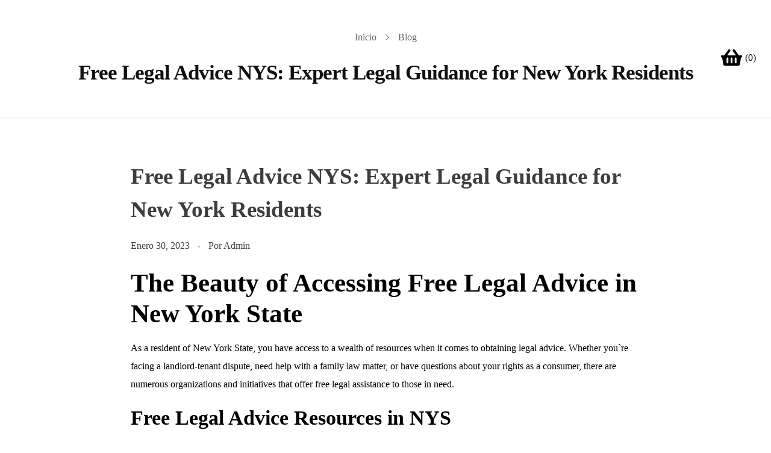

--- FILE ---
content_type: text/css
request_url: http://komfortlife-shop.es/wp-content/plugins/woocustomizer/assets/css/frontend.css?ver=2.2.5
body_size: 14828
content:
/**
 * StoreCustomizer - Frontend CSS
 */
/* ---- Button Design ---- */
body.wcz-btn-style-plain.woocommerce ul.products li.product a.button,
body.wcz-btn-style-plain.woocommerce.single-product div.product form.cart .button,
body.wcz-btn-style-plain.wcz-wooblocks ul.wc-block-grid__products li.wc-block-grid__product .add_to_cart_button {
    display: inline-block;
    background: none;
    font-size: 16px;
    line-height: 1.1;
    font-weight: normal;
    padding: 10px 20px 11px;
    background-color: #e8e8e8;
    border: 0;
    border-radius: 2px;
    box-shadow: none;
    text-decoration: none;
    color: #717171;
    text-shadow: none;

    -webkit-transition: all 0.2s ease 0s;
    -moz-transition: all 0.2s ease 0s;
    -ms-transition: all 0.2s ease 0s;
    -o-transition: all 0.2s ease 0s;
    transition: all 0.2s ease 0s;
}

body.wcz-btn-style-detailed.woocommerce ul.products li.product a.button,
body.wcz-btn-style-detailed.woocommerce.single-product div.product form.cart .button,
body.wcz-btn-style-detailed.wcz-wooblocks ul.wc-block-grid__products li.wc-block-grid__product .add_to_cart_button {
    display: inline-block;
    background: none;
    font-size: 16px;
    line-height: 1.1;
    font-weight: normal;
    padding: 10px 20px 11px;
    background-color: #e8e8e8;
    border: 1px solid rgba(0, 0, 0, 0.3);
    border-radius: 4px;
    box-shadow: inset 0 1px 0 rgba(255, 255, 255, 0.5), 0 1px 4px rgba(0, 0, 0, 0.1);
    text-decoration: none;
    color: #656565;
    text-shadow: 0 1px 0 rgba(255, 255, 255, 0.4);

    -webkit-transition: all 0.2s ease 0s;
    -moz-transition: all 0.2s ease 0s;
    -ms-transition: all 0.2s ease 0s;
    -o-transition: all 0.2s ease 0s;
    transition: all 0.2s ease 0s;
}

body.wcz-btn-style-plain.woocommerce ul.products li.product a.button:hover,
body.wcz-btn-style-detailed.woocommerce ul.products li.product a.button:hover,
body.wcz-btn-style-plain.woocommerce.single-product div.product form.cart .button:hover,
body.wcz-btn-style-detailed.woocommerce.single-product div.product form.cart .button:hover,
body.wcz-btn-style-plain.wcz-wooblocks ul.wc-block-grid__products li.wc-block-grid__product .add_to_cart_button,
body.wcz-btn-style-detailed.wcz-wooblocks ul.wc-block-grid__products li.wc-block-grid__product .add_to_cart_button {
    background-color: #757575;
    color: #FFF;
    text-shadow: none;
}
/* ---- Sale Banner Design ---- */
body.wcz-edit-sale.woocommerce ul.products li.product span.onsale,
body.wcz-edit-sale.single-product span.onsale,
body.wcz-edit-sale .wcz-popup span.onsale,
body.wcz-edit-sale.wcz-wooblocks ul.wc-block-grid__products li.wc-block-grid__product .wc-block-grid__product-onsale {
    min-width: initial;
    min-height: initial;
    height: auto;
    width: fit-content;
    border-radius: 0;
    margin: 5px;
    padding: 5px 10px 6px;
    font-size: 15px;
    font-weight: 400;
    line-height: 1;
}
body.wcz-edit-sale.wcz-wooblocks ul.wc-block-grid__products li.wc-block-grid__product .wc-block-grid__product-onsale {
    border-color: rgba(0, 0, 0, 0.25);
}
body.wcz-wooblocks ul.wc-block-grid__products li.wc-block-grid__product .wc-block-grid__product-price del {
    font-size: 0.8em;
}
body.wcz-wooblocks ul.wc-block-grid__products li.wc-block-grid__product .wc-block-grid__product-price__value {
    font-weight: 400;
}
body.wcz-wooblocks ul.wc-block-grid__products li.wc-block-grid__product .wc-block-grid__product-price ins {
    background: none;
}

/* ---- Page Notice Design - One ---- */
.wcz-banner-notice {
    margin: 0 auto 20px;
}
.wcz-banner-notice h4 {
    font-size: inherit;
    margin: 0 0 10px;
    padding: 0;
}
.wcz-banner-notice.wcz-notice-one h4 {
    color: #2f79ff;
}
.wcz-banner-notice p {
    font-size: inherit;
}
/* ---- Page Notice Design - Two ---- */
.wcz-banner-notice.wcz-notice-two {
    border: 1px solid #2f79ff;
    background-color: rgba(46, 119, 255, 0.06);
    border-radius: 4px;
    padding: 20px;
}
/* ---- Page Notice Design - Three ---- */
.wcz-banner-notice.wcz-notice-three {
    box-shadow: 4px 0 0 #2f79ff inset;
    padding: 2px 0 2px 25px;
}
/* ---- Page Notice Design - Four ---- */
.wcz-banner-notice.wcz-notice-four {
    background-color: #2f79ff;
    border-radius: 4px;
    border: 1px solid rgba(0, 0, 0, 0.2);
    box-shadow: 0 0 4px rgba(255, 255, 255, 0.4) inset;
    color: #FFF;
    padding: 20px;
}
.wcz-banner-notice.wcz-notice-four h4,
.wcz-banner-notice.wcz-notice-four p {
    text-shadow: none;
}

.wcz-banner-notice.wcz-notice-two p,
.wcz-banner-notice.wcz-notice-three p,
.wcz-banner-notice.wcz-notice-four p {
    margin: 0;
}

/**
 * My Account
 */
.wcz-product-long-desc,
.wcz-product-reviews,
.wcz-product-addinfo {
    margin: 35px 0;
    padding: 35px 0;
    position: relative;
    clear: both;
}
.wcz-product-long-desc .wcz-inner,
.wcz-product-reviews .wcz-inner,
.wcz-product-addinfo .wcz-inner {
    margin: 0 auto;
}
.wcz-product-long-desc.center {
    text-align: center;
}
.wcz-product-long-desc::before,
.wcz-product-long-desc::after,
.wcz-product-reviews::before,
.wcz-product-reviews::after,
.wcz-product-addinfo::before,
.wcz-product-addinfo::after {
    display: block;
    content: '';
    clear: both;
}
.wcz-longdescdiv-one,
.wcz-reviewsdiv-one,
.wcz-addinfodiv-one {
    box-shadow: 0 -1px 0 rgba(0, 0, 0, 0.12);
}
.wcz-longdescdiv-one.bot-divider,
.wcz-reviewsdiv-one.bot-divider,
.wcz-addinfodiv-one.bot-divider {
    box-shadow: 0 -1px 0 rgba(0, 0, 0, 0.12), 0 1px 0 rgba(0, 0, 0, 0.12);
}

.wcz-longdescdiv-two,
.wcz-reviewsdiv-two,
.wcz-addinfodiv-two {
    border-top: 1px dashed rgba(0, 0, 0, 0.12);
}
.wcz-longdescdiv-two.bot-divider,
.wcz-reviewsdiv-two.bot-divider,
.wcz-addinfodiv-two.bot-divider {
    border-bottom: 1px dashed rgba(0, 0, 0, 0.12);
}
.wcz-longdescdiv-three::before,
.wcz-reviewsdiv-three::before,
.wcz-addinfodiv-three::before {
    height: 3px;
    position: absolute;
    top: -1px;
    width: 40px;
    background-color: rgba(0, 0, 0, 0.2);
    left: 50%;
    margin-left: -20px;
}
.wcz-longdescdiv-three.bot-divider::after,
.wcz-reviewsdiv-three.bot-divider::after,
.wcz-addinfodiv-three.bot-divider::after {
    height: 3px;
    position: absolute;
    bottom: -1px;
    width: 40px;
    background-color: rgba(0, 0, 0, 0.2);
    left: 50%;
    margin-left: -20px;
}

.wcz-cart-empty-txt {
    margin: 0 0 25px;
}

.woocommerce td.product-name dl.variation {
    margin: 5px 0 0;
    font-size: 0.9em;
    text-transform: capitalize;
}
.woocommerce-cart .wcz-cart-stock p,
.woocommerce td.product-name dl.variation dd p,
body.theme-storefront .woocommerce td.product-name dl.variation dd,
body.theme-go .woocommerce tr.cart_item .variation p {
    margin: 0;
}
body.theme-oceanwp .woocommerce td.product-name dl.variation dt,
body.theme-go .woocommerce tr.cart_item dt,
body.theme-storefront .woocommerce tr.cart_item dt {
    float: left;
}

.wcz-checkout-secureimg,
.wcz-checkout-potxt {
    padding: 20px 0 0;
    color: #999;
    display: block;
    clear: both;
}
.wcz-checkout-secureimg img {
    display: inline-block;
}
.wcz-checkout-secureimg.wcz-checkout-centerimg {
    text-align: center;
}

.wcz-stock-remaining {
    margin: 10px 0 0;
    font-size: 0.8em;
    color: rgba(0, 0, 0, 0.6);
}

.wcz-stock-sold {
    font-size: 0.85em;
    margin: 0 0 20px;
}

/* ---- Default Layout ---- */
.wcz-woocommerce.wcz-tabstyle-side.woocommerce-account .woocommerce-MyAccount-navigation {
    width: 20%;
    margin: 0;
}
.wcz-woocommerce.wcz-tabstyle-side.woocommerce-account .woocommerce-MyAccount-navigation ul {
    margin: 0;
	padding: 0 4px 0 0;
    box-shadow: -1px 0 0 rgba(0, 0, 0, 0.08) inset;
}
.wcz-woocommerce.wcz-tabstyle-side.woocommerce-account .woocommerce-MyAccount-navigation ul li {
    margin: 0 0 1px;
    padding: 0;
    list-style-type: none;
}
.wcz-woocommerce.wcz-tabstyle-side.woocommerce-account .woocommerce-MyAccount-navigation ul li a {
    display: block;
    box-shadow: 0 0 0 1px rgba(0, 0, 0, 0.08);
    padding: 12px 15px !important;
	text-decoration: none;
	font-size: 0.9em;
}
.wcz-woocommerce.wcz-tabstyle-side.woocommerce-account .is-active {
    box-shadow: 4px 0 0 rgba(0, 0, 0, 0.3) inset;
}
.wcz-woocommerce.wcz-tabstyle-side.woocommerce-account .woocommerce-MyAccount-content {
    width: 75%;
    margin: 0;
}

/* ---- Top Tabs Layout ---- */
.wcz-woocommerce.wcz-tabstyle-horizontal.woocommerce-account .woocommerce-MyAccount-navigation,
.wcz-woocommerce.wcz-tabstyle-horizontal.woocommerce-account .woocommerce-MyAccount-content {
	width: 100%;
	float: none;
    margin: 0;
}
.wcz-woocommerce.wcz-tabstyle-horizontal.woocommerce-account .woocommerce-MyAccount-navigation ul {
    margin: 0 0 30px;
	padding: 0;
	box-shadow: 0 1px 0 rgba(0, 0, 0, 0.08);
}
.wcz-woocommerce.wcz-tabstyle-horizontal.woocommerce-account .woocommerce-MyAccount-navigation ul li {
    margin: 0 -3px 0 0;
    padding: 0;
    list-style-type: none;
    display: inline-block;
}
.wcz-woocommerce.wcz-tabstyle-horizontal.woocommerce-account .woocommerce-MyAccount-navigation ul li a {
    display: block;
    box-shadow: 0 0 0 1px rgba(0, 0, 0, 0.08);
    padding: 12px 15px !important;
	text-decoration: none;
	font-size: 0.9em;
}
.wcz-woocommerce.wcz-tabstyle-horizontal.woocommerce-account .is-active {
    background-color: rgba(0, 0, 0, 0.05);
}

/* ---- Sold Out Banner ---- */
.wcz-soldout {
    display: block;
    z-index: 99;
}
body.wcz-soldout-style-angle .wcz-soldout {
    background-color: red;
    color: #FFF;
    transform: rotate(-32deg);
    position: absolute;
    top: 20%;
    left: 50%;
    margin: 0 0 0 -45px;
    padding: 2px 15px;
}
body.wcz-soldout-style-overbtn .wcz-soldout {
    position: absolute;
    top: auto;
    bottom: 0;
    left: 0;
    width: 100%;
    padding: 10px;
    background-color: rgba(255, 255, 255, 0.85);
}

/* ---- Admin Stats ---- */
.woocommerce ul.products li.product {
    position: relative;
}
.wcz-adminstats-modal {
    position: fixed;
    left: 15px;
    bottom: 15px;
    border: 1px solid rgba(0, 0, 0, 0.35);
    box-shadow: 0 0 8px rgba(0, 0, 0, 0.4);
    background-color: #FFF;
    border-radius: 4px;
    margin: 0;
    padding: 15px;
    width: 360px;
    z-index: 999;
    font-size: 13px;
}
.wcz-adminstats-modal.wcz-modal-loading {
    height: 50px;
    background-image: url( ../images/loader.gif );
    background-repeat: no-repeat;
    background-position: center center;
}
.wcz-adminstats-modal.wcz-modal-loading .wcz-adminstats-modal-inner {
    visibility: hidden;
}
.wcz-adminstats-btn {
    background-image: url(../images/stats-icon.png) !important;
    background-size: 100% auto !important;
    background-position: top left;
    width: 28px;
    height: 28px;
    position: absolute;
    top: 5px;
    left: 5px;
    margin: 0;
    padding: 2px 6px;
    border-radius: 4px;
    border: 1px solid rgba(0, 0, 0, 0.1);
    box-shadow: 0 1px 4px rgba(0, 0, 0, 0.12);
    font-size: 14px;
    text-align: center;
    background-color: #d8d8d8;
    color: #808080;
    z-index: 99;
    cursor: pointer;
    opacity: 0;

    -webkit-transition: opacity 0.3s ease 0s;
    -moz-transition: opacity 0.3s ease 0s;
    -ms-transition: opacity 0.3s ease 0s;
    -o-transition: opacity 0.3s ease 0s;
    transition: opacity 0.3s ease 0s;
}
ul.products li.product:hover .wcz-adminstats-btn {
    opacity: 1;
}
.wcz-adminstats-btn:hover {
    background-position: bottom left;
}
.wcz-adminstats-modal h4 {
    margin: 0 0 8px;
    padding: 0;
    font-size: 14px;
    font-weight: 700;
    color: #222;
    display: flex;
    align-items: baseline;
}
.wcz-adminstats-modal h4 span {
    flex: 1;
    white-space: nowrap;
}
.wcz-adminstats-modal h4 span:last-child {
    flex: 0.5;
    font-size: 11px;
    text-align: right;
    font-weight: 300;
    text-transform: capitalize;
}
.wcz-adminstats-modal h5 {
    margin: 15px 0 5px;
    padding: 0;
    font-size: 14px;
    font-weight: 700;
    color: #222;
}
.wcz-adminstats-block {
    display: flex;
    margin: 0 0 3px;
    align-items: center;
}
.wcz-adminstats-date {
    width: 85px;
    color: #999;
}
.wcz-adminstats-title {
    flex: 1.8;
}
.wcz-adminstats-title span {
    opacity: 0.45;
    font-size: 12px;
}
.wcz-adminstats-stat {
    flex: 1;
    text-align: right;
    font-size: 12px;
}
.wcz-adminstats-edit {
    text-align: center;
    border-top: 1px solid rgba(0, 0, 0, 0.12);
    margin: 10px 0 0;
    padding: 10px 0 0;
}
.wcz-adminstats-close {
    background-image: url(../images/close-icon.png) !important;
    background-repeat: no-repeat;
    background-position: center center;
    position: absolute;
    top: 6px;
    right: -23px;
    font-size: 14px;
    background-color: #FFF;
    color: #8c8b8b;
    border: 1px solid rgba(0, 0, 0, 0.35);
    border-left: 0;
    border-radius: 0 3px 3px 0;
    padding: 4px 6px;
    margin: 0;
    line-height: 1;
    width: 23px;
    height: 23px;
    cursor: pointer;
    box-sizing: border-box;
}
.wcz-hide {
    display: none;
}
.woocommerce.widget_shopping_cart .mini_cart_item dl.variation {
    display: none !important;
}

.wcz-new-product-badge {
    position: absolute;
}
.wcz-badge-pos-topleft {
    top: 5px;
    left: 15px;
}
.wcz-badge-pos-topright {
    top: 5px;
    right: 15px;
}
.wcz-badge-pos-abovetitle {
    height: 0;
    position: relative;
}
.wcz-badge-pos-belowtitle {
    position: relative;
    margin: 10px 0 -15px;
}
.wcz-new-product-badge span {
    background-color: #2f79ff;
    color: #FFF;
    font-size: 14px;
    padding: 2px 5px;
    border: 1px solid rgba(0, 0, 0, 0.2);
    border-radius: 3px;
    box-shadow: 0 1px 5px rgba(0, 0, 0, 0.16);
}
.wcz-badge-pos-abovetitle span {
    position: relative;
    top: -50px;
}

a.button.wcz-continue,
a.button.wcz-qv-btn {
    box-shadow: inset 0 0 0 1px rgba(0, 0, 0, 0.12);
    font-weight: 500;
}
.woocommerce .cart .wcz-btsbtn {
    display: inline-block;
}
.wcz-btsbtn.center {
    text-align: center;
}
.wcz-btsbtn.right {
    text-align: right;
}
a.button.wcz-bts-btn {
    margin: 0 0 25px;
}

/* ---- Elementor Menu Item ---- */
.wcz-login-logout.elementor-item a {
    color: inherit;
}

@media only screen and ( max-width: 782px ) {
    .wcz-woocommerce.wcz-tabstyle-side.woocommerce-account .woocommerce-MyAccount-navigation,
    .wcz-woocommerce.wcz-tabstyle-side.woocommerce-account .woocommerce-MyAccount-content {
        float: none;
        width: 100%;
    }
    .wcz-woocommerce.wcz-tabstyle-side.woocommerce-account .woocommerce-MyAccount-navigation ul {
        box-shadow: 0 1px 0 rgba(0, 0, 0, 0.12);
        margin: 0 0 20px;
        padding: 0;
    }
    .wcz-woocommerce.wcz-tabstyle-side.woocommerce-account .woocommerce-MyAccount-navigation ul li {
        display: inline-block;
        margin: 0 -4px 0 0;
    }
}


/* Premium Code Stripped by Freemius */



--- FILE ---
content_type: text/css
request_url: http://komfortlife-shop.es/wp-content/plugins/wp-ulike/assets/css/wp-ulike.min.css?ver=4.4.5
body_size: 18672
content:
/*!
===============================================================
 * WP ULike
 * @author Alimir [https://wordpress.org/plugins/wp-ulike/]
===============================================================
*/.wpulike{display:block;position:relative;line-height:normal;margin:0;padding:10px 0}.wpulike .wp_ulike_btn{margin:0;position:relative;display:inline-block;vertical-align:middle;border-radius:.25em;box-shadow:none;padding:15px 25px;border:none;text-align:center;transition-property:none;cursor:pointer}.wpulike .wp_ulike_btn:active,.wpulike .wp_ulike_btn:focus,.wpulike .wp_ulike_btn:hover{outline:0}.wpulike .wp_ulike_btn::-moz-focus-inner{border:0}.wpulike .wp_ulike_btn:disabled:active,.wpulike .wp_ulike_btn:disabled:focus,.wpulike .wp_ulike_btn:disabled:hover,.wpulike .wp_ulike_btn[disabled=disabled]:active,.wpulike .wp_ulike_btn[disabled=disabled]:focus,.wpulike .wp_ulike_btn[disabled=disabled]:hover{outline:0;background-color:initial}.wpulike .wp_ulike_put_text{font-size:14px;font-weight:600;line-height:28px;padding:0 10px;min-width:50px}.wpulike .wp_ulike_general_class{display:inline-flex;align-items:center}.wpulike .wp_ulike_is_loading .wp_ulike_btn{background-image:url(../img/svg/loader.svg);background-repeat:no-repeat;background-position:center center}.wpulike .wp_ulike_is_loading .wp_ulike_btn span{visibility:hidden}.wpulike .wp_ulike_is_loading .wp_ulike_btn.wp_ulike_put_image:after{content:none}.wpulike.wpulike-hide-counter .count-box{display:none}.wpulike .count-box:empty{display:none}.wp_ulike_click_is_disabled{pointer-events:none;cursor:default}.wp_ulike_hide_me{visibility:hidden}.wpulike-default .wp_ulike_btn{color:#616161;background-color:#e0e0e0;min-height:30px;min-width:50px}.wpulike-default .wp_ulike_btn:focus,.wpulike-default .wp_ulike_btn:hover{color:#616161;background-color:#e0e0e0;text-decoration:none}.wpulike-default .wp_ulike_btn:disabled:active,.wpulike-default .wp_ulike_btn:disabled:focus,.wpulike-default .wp_ulike_btn:disabled:hover,.wpulike-default .wp_ulike_btn[disabled=disabled]:active,.wpulike-default .wp_ulike_btn[disabled=disabled]:focus,.wpulike-default .wp_ulike_btn[disabled=disabled]:hover{background-color:#e0e0e0}.wpulike-default .wp_ulike_is_liked .wp_ulike_btn{color:#757575}.wpulike-default .wp_ulike_put_image:after{content:'';display:block;background:url(../img/svg/like.svg) no-repeat;background-size:contain;width:16px;height:16px;position:absolute;left:50%;top:50%;transform:translateX(-50%) translateY(-50%)}.wpulike-default .wp_ulike_put_image.wp_ulike_btn_is_active:after{filter:invert(44%) sepia(40%) saturate(3852%) hue-rotate(329deg) brightness(100%) contrast(111%)}.wpulike-default .count-box{position:relative;border-radius:.25em;font-size:12px;text-decoration:none;background-color:#fff;margin-left:8px;line-height:28px;display:inline-block;padding:0 10px;box-shadow:0 0 0 1px #bdbdbd inset;color:#616161;vertical-align:middle;text-align:center}.wpulike-default .count-box:before{content:'';position:absolute;border:1px solid transparent;background:#fff;border-bottom-color:#bdbdbd;left:-5px;top:50%;border-left-color:#bdbdbd;transform:rotate(45deg) translatey(-50%);width:5px;height:5px;margin:0}#buddypress #activity-stream .activity-comments .wpulike,#buddypress #activity-stream .activity-meta .wpulike{display:flex;align-items:center;padding:0}#buddypress #activity-stream .activity-comments .wpulike-default .wp_ulike_btn,#buddypress #activity-stream .activity-meta .wpulike-default .wp_ulike_btn{border-radius:0;background-color:#fff;box-shadow:0 0 0 1px #bdbdbd inset;font-size:initial;padding:initial}#buddypress #activity-stream .wp_ulike_likers_wrapper .wp-ulike-liker,#buddypress #activity-stream .wp_ulike_likers_wrapper li{border:none;padding:0}#buddypress #activity-stream .wp_ulike_likers_wrapper .wp-ulike-liker a,#buddypress #activity-stream .wp_ulike_likers_wrapper .wp-ulike-liker img,#buddypress #activity-stream .wp_ulike_likers_wrapper li a,#buddypress #activity-stream .wp_ulike_likers_wrapper li img{float:none;padding:0;margin:0}.wpulike-heart .wp_ulike_general_class{box-shadow:0 0 0 1px #bdbdbd inset;border-radius:.25em;padding:5px}.wpulike-heart .wp_ulike_put_text{padding:0 5px;text-transform:uppercase;font-weight:600;color:#757575}.wpulike-heart .wp_ulike_btn{background:0 0}.wpulike-heart .wp_ulike_btn:focus,.wpulike-heart .wp_ulike_btn:hover{color:#757575;background-color:transparent;text-decoration:none}.wpulike-heart .wp_ulike_put_image{background:0 0;padding:15px}.wpulike-heart .wp_ulike_put_image:disabled:active,.wpulike-heart .wp_ulike_put_image:disabled:focus,.wpulike-heart .wp_ulike_put_image:disabled:hover,.wpulike-heart .wp_ulike_put_image[disabled=disabled]:active,.wpulike-heart .wp_ulike_put_image[disabled=disabled]:focus,.wpulike-heart .wp_ulike_put_image[disabled=disabled]:hover{padding:15px}.wpulike-heart .wp_ulike_put_image:after{content:'';display:block;background:url(../img/svg/love.svg) no-repeat;background-size:contain;width:20px;height:20px;position:absolute;left:50%;top:50%;transform:translateX(-50%) translateY(-50%)}.wpulike-heart .wp_ulike_put_image.wp_ulike_btn_is_active:after{filter:invert(44%) sepia(40%) saturate(3852%) hue-rotate(329deg) brightness(100%) contrast(111%)}.wpulike-heart .count-box{font-size:14px;text-decoration:none;line-height:28px;display:inline-block;color:#616161;text-align:center;font-weight:600;vertical-align:middle;padding:0 5px}#buddypress #activity-stream .wpulike-heart .wp_ulike_btn{background:0 0;border:0;font-size:initial;padding:initial}#buddypress #activity-stream .wpulike-heart .wp_ulike_put_image{padding:10px 15px}#buddypress #activity-stream .wpulike-heart .wp_ulike_general_class{border-radius:0;padding:.2em .5em;margin-bottom:0}#buddypress #activity-stream .acomment-options,#buddypress #activity-stream .activity-meta{display:flex;align-items:center}.wpulike-robeen .count-box{font-weight:600;padding:0 14px;font-size:16px}.wpulike-robeen .wp_ulike_is_loading .wp_ulike_btn{background-image:initial;padding:0}.wpulike-robeen .wp_ulike_is_loading .wp_ulike_btn.wp_ulike_put_image:after{content:''}.wpulike-robeen .wp_ulike_btn{width:30px;height:30px;overflow:hidden;padding:0;border:0;background:0 0}.wpulike-robeen .wp_ulike_btn:focus,.wpulike-robeen .wp_ulike_btn:hover{background-color:transparent}.wpulike-robeen .wp_ulike_btn:after{content:'';background:url(../img/icons/twitter-heart.png) no-repeat;background-position:0 0;transition:background-position 1s steps(28);transition-duration:0s;width:100px;height:100px;position:absolute;left:50%;top:50%;transform:translateX(-50%) translateY(-50%)}.wpulike-robeen .wp_ulike_btn.wp_ulike_btn_is_active{overflow:visible}.wpulike-robeen .wp_ulike_btn.wp_ulike_btn_is_active:after{transition-duration:1s;background-position:-2800px 0}#buddypress #activity-stream .activity-comments .wpulike-robeen .wp_ulike_btn,#buddypress #activity-stream .activity-inner .wpulike-robeen .wp_ulike_btn,#buddypress #activity-stream .activity-meta .wpulike-robeen .wp_ulike_btn{background:0 0;border:0;width:30px;height:30px;border:0;padding:0}.wpulike-animated-heart .wp_ulike_is_loading .wp_ulike_btn{background-image:none}.wpulike-animated-heart .wp_ulike_btn{position:relative;border-radius:50em;background-color:#fff;padding:0;box-shadow:0 5px 30px rgba(255,111,99,.4);border:0;width:50px;height:50px}.wpulike-animated-heart .wp_ulike_btn:focus,.wpulike-animated-heart .wp_ulike_btn:hover{background-color:#fff;background-image:none}.wpulike-animated-heart .wp_ulike_btn:disabled:active,.wpulike-animated-heart .wp_ulike_btn:disabled:focus,.wpulike-animated-heart .wp_ulike_btn:disabled:hover,.wpulike-animated-heart .wp_ulike_btn[disabled=disabled]:active,.wpulike-animated-heart .wp_ulike_btn[disabled=disabled]:focus,.wpulike-animated-heart .wp_ulike_btn[disabled=disabled]:hover{background-color:#fff}.wpulike-animated-heart .wp_ulike_btn.wp_ulike_btn_is_active{background-color:#ff6f63}.wpulike-animated-heart .wp_ulike_btn.wp_ulike_btn_is_active:disabled:active,.wpulike-animated-heart .wp_ulike_btn.wp_ulike_btn_is_active:disabled:focus,.wpulike-animated-heart .wp_ulike_btn.wp_ulike_btn_is_active:disabled:hover,.wpulike-animated-heart .wp_ulike_btn.wp_ulike_btn_is_active[disabled=disabled]:active,.wpulike-animated-heart .wp_ulike_btn.wp_ulike_btn_is_active[disabled=disabled]:focus,.wpulike-animated-heart .wp_ulike_btn.wp_ulike_btn_is_active[disabled=disabled]:hover{background-color:#ff6f63}.wpulike-animated-heart .wp_ulike_btn.wp_ulike_btn_is_active .wpulike-svg-heart{fill:#fff}.wpulike-animated-heart .wp_ulike_btn.wp_ulike_btn_is_active .wpulike-svg-heart-pop{animation-direction:normal}.wpulike-animated-heart .wp_ulike_btn:active{box-shadow:0 0 4px 0 rgba(0,0,0,.25)}.wpulike-animated-heart .wpulike-svg-heart{width:20px;fill:#ff6f63;transition:fill .5s,transform .5s;pointer-events:none;position:absolute;left:50%;top:50%;transform:translateX(-50%) translateY(-50%)}.wpulike-animated-heart .wpulike-svg-heart-pop{position:absolute;width:30%;fill:#ff6f63;opacity:0;left:0;animation:popHearts 1s ease forwards reverse}.wpulike-animated-heart .wpulike-svg-heart-pop.one{left:1%;transform:rotate(-10deg);animation-delay:.45s}.wpulike-animated-heart .wpulike-svg-heart-pop.two{left:15%;transform:rotate(8deg);animation-delay:.25s}.wpulike-animated-heart .wpulike-svg-heart-pop.three{left:30%;transform:rotate(-5deg);animation-delay:0s}.wpulike-animated-heart .wpulike-svg-heart-pop.four{left:50%;transform:rotate(-8deg);animation-delay:.3s}.wpulike-animated-heart .wpulike-svg-heart-pop.five{left:60%;transform:rotate(-10deg);animation-delay:.9s}.wpulike-animated-heart .wpulike-svg-heart-pop.six{left:70%;transform:rotate(-8deg);animation-delay:.2s}.wpulike-animated-heart .wpulike-svg-heart-pop.seven{left:85%;transform:rotate(6deg);animation-delay:.35s}.wpulike-animated-heart .wpulike-svg-heart-pop.eight{left:90%;transform:rotate(-4deg);animation-delay:.5s}.wpulike-animated-heart .wpulike-svg-heart-pop.nine{left:95%;transform:rotate(8deg);animation-delay:.2s}.wpulike-animated-heart .count-box{margin:0 15px;color:#ff6f63;display:inline-block;vertical-align:middle}#buddypress #activity-stream .wpulike-animated-heart .wp_ulike_btn{background:inherit;border:0;width:40px;height:40px}#buddypress #activity-stream .wpulike-animated-heart .wp_ulike_btn.wp_ulike_btn_is_active{background-color:#ff6f63}@keyframes popHearts{0%{left:calc(50% - 7px);top:10px}20%{opacity:1}80%{top:-20px}100%{opacity:0}}.wp_ulike_likers_wrapper{margin:10px 0;flex:0 0 100%}.wp_ulike_likers_wrapper:empty{display:none}.wp_ulike_likers_wrapper .tiles,.wp_ulike_likers_wrapper .wp-ulike-likers-list{display:flex;align-items:center;flex-wrap:wrap;margin:0;padding:0}.wp_ulike_likers_wrapper .tiles .wp-ulike-liker,.wp_ulike_likers_wrapper .tiles li,.wp_ulike_likers_wrapper .wp-ulike-likers-list .wp-ulike-liker,.wp_ulike_likers_wrapper .wp-ulike-likers-list li{padding:3px;margin:0;list-style:none;display:block}.wp_ulike_likers_wrapper .tiles .wp-ulike-liker a>img,.wp_ulike_likers_wrapper .tiles li a>img,.wp_ulike_likers_wrapper .wp-ulike-likers-list .wp-ulike-liker a>img,.wp_ulike_likers_wrapper .wp-ulike-likers-list li a>img{border-radius:5px;display:block;border:0;box-shadow:none}.ulf-tooltip .wp_ulike_likers_wrapper{margin:0}.most_liked_users{list-style-type:none!important;position:relative!important;margin:10px 0!important;padding:0!important}.most_liked_users li{display:inline-table!important;cursor:pointer!important;margin:0 2px!important}.most_liked_users li img{display:block!important;float:none!important}.most_liked_users li.inactive{visibility:hidden!important;opacity:0!important}.commentlist .tiles .avatar,.commentlist .wp-ulike-liker .avatar{left:0!important}.wp_ulike_thumbnail{vertical-align:middle;margin:0 10px 0 0}.most_liked_comment .avatar{vertical-align:middle;margin:0 10px 0 0}.wp_ulike_style_simple .wp_counter_span:before{content:"("}.wp_ulike_style_simple .wp_counter_span:after{content:")"}.wp_ulike_style_love .wp_counter_span{float:right;display:inline-block;background:#f1f1f1 url(../img/icons/heart.png) 5px center no-repeat;color:#333;font-size:9px;line-height:17px;font-weight:400;margin:2px 0 0 2px;vertical-align:middle;border-radius:10px;padding:0 5px 0 23px;z-index:26}.wpulike-notification{position:fixed;z-index:999999;pointer-events:none;right:20px;bottom:20px}.wpulike-notification *{-moz-box-sizing:border-box;-webkit-box-sizing:border-box;box-sizing:border-box}.wpulike-notification .wpulike-message{position:relative;pointer-events:auto;word-wrap:break-word;overflow:hidden;margin:0 0 6px;padding:15px 15px 15px 55px;width:280px;border-radius:3px;background-color:#00bcd4;color:#fff;animation:wpUlikeNotifitcationsAnimation .2s backwards;box-shadow:0 3px 5px rgba(0,0,0,.08);font-size:14px;font-weight:500}.wpulike-notification .wpulike-message:hover{opacity:.9;cursor:pointer}.wpulike-notification .wpulike-message:before{content:"";background-position:center center;background-repeat:no-repeat;background-image:url(../img/svg/info.svg);position:absolute;left:0;width:45px;top:0;height:100%;background-color:rgba(0,0,0,.08)}.wpulike-notification .wpulike-message.wpulike-success{background-color:#8bc34a}.wpulike-notification .wpulike-message.wpulike-success:before{background-image:url(../img/svg/success.svg)}.wpulike-notification .wpulike-message.wpulike-error{background-color:#ef5350}.wpulike-notification .wpulike-message.wpulike-error:before{background-image:url(../img/svg/error.svg)}.wpulike-notification .wpulike-message.wpulike-warning{background-color:#ffab00}.wpulike-notification .wpulike-message.wpulike-warning:before{background-image:url(../img/svg/warning.svg)}@keyframes wpUlikeNotifitcationsAnimation{from{opacity:0;transform:translateY(100%)}to{opacity:.8;transform:translateY(0)}}@media all and (max-width:240px){.wpulike-notification .wpulike-message{padding:8px 8px 8px 55px;width:11em}}@media all and (min-width:241px) and (max-width:480px){.wpulike-notification .wpulike-message{padding:8px 8px 8px 55px;width:18em}}@media all and (min-width:481px) and (max-width:768px){.wpulike-notification .wpulike-message{padding:15px 15px 15px 55px;width:25em}}.ulf-tooltip{max-width:360px;position:absolute;z-index:999999;background:#444;border-radius:5px;padding:10px;box-sizing:border-box;-moz-box-sizing:border-box;-webkit-box-sizing:border-box;top:0;left:0}.ulf-centered{position:fixed;top:50%;left:50%}.ulf-content{margin:5px 20px 5px 10px;font-size:1em;line-height:1.6em;text-align:center;color:#fff;font-weight:800}.ulf-arrow{border:15px solid rgba(232,232,232,0);content:" ";height:0;width:0;position:absolute;pointer-events:none;margin-left:-15px}.ulf-arrow-top{border-bottom-color:#444;bottom:100%;left:50%;top:auto;right:auto}.ulf-arrow-bottom{border-top-color:#444;top:100%;left:50%;bottom:auto;right:auto}.ulf-arrow-left{border-right-color:#444;border-width:15px;left:-14px;right:auto;bottom:auto;top:50%;margin-top:-15px}.ulf-arrow-right{border-left-color:#444;right:-29px;left:auto;bottom:auto;border-width:15px;top:50%;margin-top:-15px}.ulf-arrow-hug-left{left:30px;right:auto}.ulf-arrow-hug-right{right:30px;left:auto}.ulf-arrow-hug-left.ulf-arrow-super-hug{left:15px;right:auto}.ulf-arrow-hug-right.ulf-arrow-super-hug{right:1px;left:auto}.ulf-arrow-top.ulf-arrow-hug-left.ulf-arrow-super-hug,.ulf-arrow-top.ulf-arrow-hug-right.ulf-arrow-super-hug{top:-30px}.ulf-arrow-bottom.ulf-arrow-hug-left.ulf-arrow-super-hug,.ulf-arrow-bottom.ulf-arrow-hug-right.ulf-arrow-super-hug{top:auto;bottom:-30px}.ulf-tiny .ulf-arrow-hug-left.ulf-arrow-super-hug,.ulf-tiny .ulf-arrow-hug-right.ulf-arrow-super-hug{bottom:-21px}.ulf-black-theme .ulf-arrow-top.ulf-arrow-hug-left.ulf-arrow-super-hug,.ulf-black-theme .ulf-arrow-top.ulf-arrow-hug-right.ulf-arrow-super-hug{top:-27px}.ulf-black-theme .ulf-arrow-bottom.ulf-arrow-hug-left.ulf-arrow-super-hug,.ulf-black-theme .ulf-arrow-bottom.ulf-arrow-hug-right.ulf-arrow-super-hug{bottom:-28px}.ulf-white-theme{background:#fff;border:2px solid #e4e4e4}.ulf-white-theme .ulf-content{color:#333}.ulf-white-theme .ulf-arrow-top{border-bottom-color:#e4e4e4}.ulf-white-theme .ulf-arrow-bottom{border-top-color:#e4e4e4}.ulf-white-theme .ulf-arrow-left{border-right-color:#e4e4e4}.ulf-white-theme .ulf-arrow-right{border-left-color:#e4e4e4}.ulf-large{font-size:18px}.ulf-medium{font-size:14px}.ulf-small{font-size:12px;padding:5px}.ulf-small .ulf-content{margin:2px 8px;line-height:1.9em}.ulf-tiny{padding:2px 5px;font-size:10px}.ulf-tiny .ulf-content{margin:3px}.ulf-tiny .ulf-button{margin:0 3px}.ulf-tiny .ulf-arrow{border-width:10px;margin-left:-10px}.ulf-tiny .ulf-arrow-left{left:-10px;margin-top:-10px}.ulf-tiny .ulf-arrow-right{right:-20px;margin-top:-10px}.ulf-tiny .ulf-arrow-bottom.ulf-arrow-hug-left.ulf-arrow-super-hug,.ulf-tiny .ulf-arrow-top.ulf-arrow-hug-left.ulf-arrow-super-hug{left:11px}.ulf-tiny .ulf-arrow-bottom.ulf-arrow-hug-right.ulf-arrow-super-hug,.ulf-tiny .ulf-arrow-top.ulf-arrow-hug-right.ulf-arrow-super-hug{right:1px}.ulf-tiny.ulf-white-theme .ulf-arrow-top.ulf-arrow-hug-left.ulf-arrow-super-hug,.ulf-tiny.ulf-white-theme .ulf-arrow-top.ulf-arrow-hug-right.ulf-arrow-super-hug{top:-18px}.ulf-tiny.ulf-white-theme .ulf-arrow-bottom.ulf-arrow-hug-left.ulf-arrow-super-hug,.ulf-tiny.ulf-white-theme .ulf-arrow-bottom.ulf-arrow-hug-right.ulf-arrow-super-hug{bottom:-21px}.ulf-tiny.ulf-black-theme .ulf-arrow-bottom.ulf-arrow-hug-left.ulf-arrow-super-hug,.ulf-tiny.ulf-black-theme .ulf-arrow-bottom.ulf-arrow-hug-right.ulf-arrow-super-hug{bottom:-18px}/*!>>>>>>>>>>>>>>>>>>>>>>> #RTL <<<<<<<<<<<<<<<<<<<<<<<<<<< */.rtl .wpulike-default .count-box{margin-right:8px;margin-left:inherit}.rtl .wpulike-default .count-box:before{right:-1px;left:auto;border-color:#bdbdbd #bdbdbd transparent transparent}.rtl .commentlist .tiles .avatar{left:inherit!important;right:0!important}.rtl .wp_ulike_thumbnail{margin:0 0 0 10px}.rtl .most_liked_comment .avatar{margin:0 0 0 10px}.rtl .wp_ulike_style_love .wp_counter_span{float:left;background:#f1f1f1 url(../img/icons/heart.png) no-repeat scroll 85% center;margin:2px 2px 0 0;padding:0 23px 0 5px}.rtl .wpulike-notification{left:20px;right:inherit}.rtl .wpulike-notification .wpulike-message{padding:15px 55px 15px 15px}.rtl .wpulike-notification .wpulike-message:before{left:auto;right:0}@media all and (max-width:240px){.rtl .wpulike-notification .wpulike-message{padding:8px 55px 8px 8px}}@media all and (min-width:241px) and (max-width:480px){.rtl .wpulike-notification .wpulike-message{padding:8px 55px 8px 8px}}@media all and (min-width:481px) and (max-width:768px){.rtl .wpulike-notification .wpulike-message{padding:15px 55px 15px 15px}}

--- FILE ---
content_type: text/css
request_url: http://komfortlife-shop.es/wp-content/themes/phlox/css/base.css?ver=2.7.7
body_size: 183115
content:
@charset "UTF-8";
/*>>>>>>>>>>>>>>>>>>>>>>>>> #Reset <<<<<<<<<<<<<<<<<<<<<<<<<<<< */
/*!----------- $CSS Reset [html5boilerplate v5.2.0 / 10-6-2015] ------------- */
/*! normalize.css v3.0.3 | MIT License | github.com/necolas/normalize.css */
/* HTML5 display definitions ========================================================================== */
/** Correct `block` display not defined for any HTML5 element in IE 8/9. Correct `block` display not defined for `details` or `summary` in IE 10/11 and Firefox. Correct `block` display not defined for `main` in IE 11. */
article, aside, details, figcaption, figure, footer, header, main, menu, nav, section, summary { display: block; }

/** 1. Correct `inline-block` display not defined in IE 8/9. 2. Normalize vertical alignment of `progress` in Chrome, Firefox, and Opera. */
audio, canvas, progress, video { display: inline-block; /* 1 */ vertical-align: baseline; /* 2 */ }

/** Prevent modern browsers from displaying `audio` without controls. Remove excess height in iOS 5 devices. */
audio:not([controls]) { display: none; height: 0; }

/** Address `[hidden]` styling not present in IE 8/9/10. Hide the `template` element in IE 8/9/10/11, Safari, and Firefox < 22. */
[hidden], template { display: none; }

/* Links ========================================================================== */
/** Remove the gray background color from active links in IE 10. */
a { background-color: transparent; }

/** Improve readability of focused elements when they are also in an active/hover state. */
a:active, a:hover { outline: 0; }

/* Text-level semantics ========================================================================== */
/** Address styling not present in IE 8/9/10/11, Safari, and Chrome. */
abbr[title] { border-bottom: 1px dotted; }

/** Address style set to `bolder` in Firefox 4+, Safari, and Chrome. */
b, strong { font-weight: bold; }

/** Address styling not present in Safari and Chrome. */
dfn { font-style: italic; }

/** Address variable `h1` font-size and margin within `section` and `article` contexts in Firefox 4+, Safari, and Chrome. */
h1 { font-size: 2em; margin: 0.67em 0; }

/** Address styling not present in IE 8/9. */
mark { background: #ff0; color: #000; }

/** Address inconsistent and variable font size in all browsers. */
small { font-size: 80%; }

/** Prevent `sub` and `sup` affecting `line-height` in all browsers. */
sub, sup { font-size: 75%; line-height: 0; position: relative; vertical-align: baseline; }

sup { top: -0.5em; }

sub { bottom: -0.25em; }

/* Embedded content ========================================================================== */
/** Remove border when inside `a` element in IE 8/9/10. */
img { border: 0; }

/** Correct overflow not hidden in IE 9/10/11. */
svg:not(:root) { overflow: hidden; }

/* Grouping content ========================================================================== */
/** Address margin not present in IE 8/9 and Safari. */
figure { margin: 1em 40px; }

/** Address differences between Firefox and other browsers. */
hr { box-sizing: content-box; height: 0; }

/** Contain overflow in all browsers. */
pre { overflow: auto; }

/** Address odd `em`-unit font size rendering in all browsers. */
code, kbd, pre, samp { font-family: monospace, monospace; font-size: 1em; }

/* Forms ========================================================================== */
/** Known limitation: by default, Chrome and Safari on OS X allow very limited styling of `select`, unless a `border` property is set. */
/** 1. Correct color not being inherited. Known issue: affects color of disabled elements. 2. Correct font properties not being inherited. 3. Address margins set differently in Firefox 4+, Safari, and Chrome. */
button, input, optgroup, select, textarea { color: inherit; /* 1 */ font: inherit; /* 2 */ margin: 0; /* 3 */ }

/** Address `overflow` set to `hidden` in IE 8/9/10/11. */
button { overflow: visible; }

/** Address inconsistent `text-transform` inheritance for `button` and `select`. All other form control elements do not inherit `text-transform` values. Correct `button` style inheritance in Firefox, IE 8/9/10/11, and Opera. Correct `select` style inheritance in Firefox. */
button, select { text-transform: none; }

/** 1. Avoid the WebKit bug in Android 4.0.* where (2) destroys native `audio` and `video` controls. 2. Correct inability to style clickable `input` types in iOS. 3. Improve usability and consistency of cursor style between image-type `input` and others. */
button, html input[type="button"], input[type="reset"], input[type="submit"] { -webkit-appearance: button; /* 2 */ cursor: pointer; /* 3 */ }

/** Re-set default cursor for disabled elements. */
button[disabled], html input[disabled] { cursor: default; }

/** Remove inner padding and border in Firefox 4+. */
button::-moz-focus-inner, input::-moz-focus-inner { border: 0; padding: 0; }

/** Address Firefox 4+ setting `line-height` on `input` using `!important` in the UA stylesheet. */
input { line-height: normal; }

/** It's recommended that you don't attempt to style these elements. Firefox's implementation doesn't respect box-sizing, padding, or width.  1. Address box sizing set to `content-box` in IE 8/9/10. 2. Remove excess padding in IE 8/9/10. */
input[type="checkbox"], input[type="radio"] { box-sizing: border-box; /* 1 */ padding: 0; /* 2 */ }

/** Fix the cursor style for Chrome's increment/decrement buttons. For certain `font-size` values of the `input`, it causes the cursor style of the decrement button to change from `default` to `text`. */
input[type="number"]::-webkit-inner-spin-button, input[type="number"]::-webkit-outer-spin-button { height: auto; }

/** 1. Address `appearance` set to `searchfield` in Safari and Chrome. 2. Address `box-sizing` set to `border-box` in Safari and Chrome. */
input[type="search"] { -webkit-appearance: textfield; /* 1 */ box-sizing: content-box; /* 2 */ }

/** Remove inner padding and search cancel button in Safari and Chrome on OS X. Safari (but not Chrome) clips the cancel button when the search input has padding (and `textfield` appearance). */
input[type="search"]::-webkit-search-cancel-button, input[type="search"]::-webkit-search-decoration { -webkit-appearance: none; }

/** Define consistent border, margin, and padding. */
fieldset { border: 1px solid #c0c0c0; margin: 0 2px; padding: 0.35em 0.625em 0.75em; }

/** 1. Correct `color` not being inherited in IE 8/9/10/11. 2. Remove padding so people aren't caught out if they zero out fieldsets. */
legend { border: 0; /* 1 */ padding: 0; /* 2 */ }

/** Remove default vertical scrollbar in IE 8/9/10/11. */
textarea { overflow: auto; }

/** Don't inherit the `font-weight` (applied by a rule above). NOTE: the default cannot safely be changed in Chrome and Safari on OS X. */
optgroup { font-weight: bold; }

/* Tables ========================================================================== */
/** Remove most spacing between table cells. */
table { border-collapse: collapse; border-spacing: 0; }

td, th { padding: 0; }

.chromeframe { margin: 0.2em 0; background: #ccc; color: black; padding: 0.2em 0; }

/*>>>>>>>>>>>>>>>>>>> #Dodument [averta] <<<<<<<<<<<<<<<<<<<<<< */
/* $Body ==============================
======================================= */
/**  1. Set default font family to sans-serif. 2. Prevent iOS and IE text size adjust after device orientation change, without disabling user zoom. */
html { overflow-y: scroll; min-height: 100%; font-size: 100.01%; -webkit-overflow-scrolling: touch; -webkit-tap-highlight-color: transparent; -webkit-text-size-adjust: 100%; -ms-text-size-adjust: 100%; }

* { box-sizing: border-box; }

/* Native fonts for base body font family */
body { font-family: -apple-system,BlinkMacSystemFont,"Segoe UI",Roboto,Oxygen-Sans,Ubuntu,Cantarell,"Helvetica Neue",sans-serif; font-size: 100%; line-height: 1.5; font-style: normal; min-height: 100%; margin: 0; background: #eee; }

body, select, input, textarea { color: #444; -webkit-font-smoothing: antialiased; /* Fix for webkit rendering */ text-rendering: optimizelegibility; }

/** Colors map */
/* $Typography ========================
======================================= */
/* links ------------- */
a { text-decoration: none; transition: background-color 150ms linear, color 150ms linear; border: none; padding: 0; margin: 0; }
a:hover { color: #FFD62C; }
a img { display: block; border: none; padding: 0; margin: 0; }

/* Remove text-shadow in selection highlight: https://twitter.com/miketaylr/status/12228805301  These selection rule sets have to be separate. Customize the background color to match your design. */
::-moz-selection { background: #ffb7b7; text-shadow: none; }

::selection { background: #ffb7b7; text-shadow: none; }

.chromeframe, .browserupgrade { margin: 0.2em 0; background: #ccc; color: #000; padding: 0.2em 0; text-align: center; }
.chromeframe a, .browserupgrade a { color: #007fff; }

a:focus { outline: none; }

a.aux-disabled, a[href="#null"] { pointer-events: none; cursor: default; text-decoration: none; color: black; }

/* paragraph ---------- */
p { margin: 0 0 1em 0; }
p.red::-webkit-selection { background: #ffb7b7; }
p.red::-moz-selection { background: #ffb7b7; }
p.blue::-webkit-selection { background: #a8d1ff; }
p.blue::-moz-selection { background: #a8d1ff; }
p.yellow::-webkit-selection { background: #fff2a8; }
p.yellow::-moz-selection { background: #fff2a8; }

hr, .divider { display: block; clear: both; height: 0; line-height: 0; border: 0; padding: 0; border-bottom: 1px solid #404040; }

.divider { position: relative; }
.divider > * { display: inline-block; position: absolute; right: 0; line-height: 100%; cursor: pointer; }

hr.dotted, .divider.dotted { border-bottom-style: dotted; }

hr.dashed, .divider.dashed { border-bottom-style: dashed; }

hr.both { margin-bottom: 1.5em; margin-top: 1.5em; }

hr.both2 { margin-bottom: 2em; margin-top: 2em; }

hr.top, article.top { margin-top: 1em; }

hr.top2 { margin-top: 2em; }

hr.bottom { margin-bottom: 1em; }

hr.bottom2 { margin-bottom: 2em; }

aside hr { margin-top: 1em; margin-bottom: 1em; }

pre { clear: both; line-height: 1.5em; padding: 0px .5em; }
pre p { margin-bottom: 0; }
pre code { display: table; }

pre, code, kbd, samp { font-family: monospace,Monaco, Courier New, serif; }

abbr[title] { cursor: help; text-decoration: none; }

dl { margin: 0 0 1.5em 0; }
dl dt { font-weight: bold; }

dd { margin-left: 1.5em; }

small { font-size: small; }

big { font-size: larger; }

.alert { color: #CA0000 !important; }

ins { background-color: #f3f3f3; text-decoration: initial; padding: 0.2em 0.3em; border-radius: 3px; }

address { margin-bottom: 1em; }

/* headings ----------- */
h1, h2, h3, h4, h5, h6 { font-style: normal; font-family: "Georgia",Helvetica, sans-serif; letter-spacing: 0; font-weight: 600; margin-top: .2em; text-rendering: optimizeSpeed; }
h1 strong, h2 strong, h3 strong, h4 strong, h5 strong, h6 strong { font-weight: 800; }

h1, .aux-h1 { font-size: 3.3125em; line-height: 1.2; margin-bottom: .4em; }

h2, .aux-h2 { font-size: 2.375em; line-height: 1.5; margin-bottom: .5em; }

h3, .aux-h3 { font-size: 1.6875em; line-height: 1.8; margin-bottom: .6em; }

h4, .aux-h4 { font-size: 1.375em; line-height: 1.15; margin-bottom: 1.1em; }

h5, .aux-h5 { font-size: 1.125em; line-height: 1.4; margin-bottom: 1.4em; letter-spacing: 1px; }

h6, .aux-h6 { font-size: 0.9375em; line-height: 1.6; margin-bottom: 1.7em; letter-spacing: 1px; }

h1 .small, h2 .small, h3 .small, h4 .small { font-weight: normal; }

h1 .small { font-size: 1.5em; }

h2 .small { font-size: 1.125em; }

h3 .small { font-size: 0.875em; }

h4 .small { font-size: 0.875em; }

/* blockquote ---------- */
blockquote { margin: 0 0 1em; padding: 1.5em; border-left: 1px solid #ccc; position: relative; font-size: 140%; line-height: 1.6; color: #444; font-style: italic; quotes: "“" "”" "‘" "’"; }
blockquote:after { content: ""; display: table; clear: both; }
blockquote > i { color: #555; font-size: 450%; line-height: 1em; position: absolute; top: 0.1em; left: 0.2em; color: #B9B9B9; -webkit-touch-callout: none; -webkit-user-select: none; -khtml-user-select: none; -moz-user-select: none; -ms-user-select: none; user-select: none; z-index: 3; }
blockquote > i:before { content: '\201C'; -webkit-touch-callout: none; -webkit-user-select: none; -khtml-user-select: none; -moz-user-select: none; -ms-user-select: none; user-select: none; }
blockquote p { margin: 0; }
blockquote cite { font-style: normal; font-size: 13px; }
blockquote blockquote { font-size: 100%; }

/* quote ---------- */
q { display: inline; }
q:before { content: open-quote; }
q:after { content: close-quote; }

.clear { clear: both; display: block; overflow: hidden; visibility: hidden; width: 0; height: 0; }

.aux-hide { display: none; }

.aux-hide-text { text-indent: 100%; white-space: nowrap; overflow: hidden; }

.aux-visually-hide { position: absolute; overflow: hidden; clip: rect(0 0 0 0); height: 1px; width: 1px; margin: -1px; padding: 0; border: 0; }

/* Clearfix: contain floats  For modern browsers 1. The space content is one way to avoid an Opera bug when the `contenteditable` attribute is included anywhere else in the document. Otherwise it causes space to appear at the top and bottom of elements that receive the `clearfix` class. 2. The use of `table` rather than `block` is only necessary if using `:before` to contain the top-margins of child elements. */
.clearfix:after { content: ""; display: table; clear: both; }

.aux-container:after, figure:after { content: ""; display: table; clear: both; }

.aux-container { width: 100%; margin: 0 auto; }

/* $Image ==========================
==================================== */
img { image-rendering: -webkit-optimizeSpeed; max-width: 100%; height: auto; }
img.aligncenter { display: block; margin: 10px auto; }
img.alignleft { margin: 0.4em 1.2em 1em 0; float: left; }
img.alignright { margin: 0.4em 0 1em 1.2em; float: right; }

.aux-media-cover { object-fit: cover; }

/* Remove the gap between audio, canvas, iframes, images, videos and the bottom of their containers: https://github.com/h5bp/html5-boilerplate/issues/440 */
audio, canvas, iframe, img, svg, video { vertical-align: middle; }

figure, figcaption { position: relative; }
figure:after, figcaption:after { content: ""; display: table; clear: both; }

/** Auxin float layout styles */
.aux-off { display: none; }

@media screen and (min-width: 1025px) { .aux-desktop-off, .aux-tablet-on, .aux-phone-on { display: none !important; } }
@media screen and (max-width: 1024px) and (min-width: 768px) { .aux-desktop-on, .aux-tablet-off, .aux-phone-on { display: none !important; } }
@media screen and (max-width: 767px) { .aux-desktop-on, .aux-tablet-on, .aux-phone-off { display: none !important; } }
.aux-float-layout .aux-float-wrapper { position: relative; clear: both; }
.aux-float-layout .aux-float-wrapper::after { content: ''; display: table; clear: both; }
.aux-float-layout .aux-start { float: left; }
.aux-float-layout .aux-end { float: right; }
.aux-float-layout .aux-center { position: absolute; left: 50%; transform: translateX(-50%); }
.aux-float-layout .aux-middle { position: relative; top: 50%; transform: translateY(-50%); }
.aux-float-layout .aux-center-middle { position: absolute; left: 50%; top: 50%; transform: translate(-50%, -50%); }
.aux-float-layout .aux-fill { height: 100%; }
.aux-float-layout .aux-bottom { position: relative; top: 100%; transform: translateY(-100%); }
.rtl .aux-float-layout .aux-start { float: right; }
.rtl .aux-float-layout .aux-end { float: left; }
@media screen and (max-width: 767px) { .aux-float-layout .aux-phone-start { float: left; }
  .aux-float-layout .aux-phone-end { float: right; }
  .aux-float-layout .aux-phone-center { position: absolute; left: 50%; transform: translateX(-50%); }
  .aux-float-layout .aux-phone-middle { position: relative; top: 50%; transform: translateY(-50%); }
  .aux-float-layout .aux-phone-center-middle { position: absolute; left: 50%; top: 50%; transform: translate(-50%, -50%); }
  .aux-float-layout .aux-phone-fill { height: 100%; }
  .aux-float-layout .aux-phone-bottom { position: relative; top: 100%; transform: translateY(-100%); }
  .rtl .aux-float-layout .aux-phone-start { float: right; }
  .rtl .aux-float-layout .aux-phone-end { float: left; } }
@media screen and (max-width: 1024px) and (min-width: 768px) { .aux-float-layout .aux-tablet-start { float: left; }
  .aux-float-layout .aux-tablet-end { float: right; }
  .aux-float-layout .aux-tablet-center { position: absolute; left: 50%; transform: translateX(-50%); }
  .aux-float-layout .aux-tablet-middle { position: relative; top: 50%; transform: translateY(-50%); }
  .aux-float-layout .aux-tablet-center-middle { position: absolute; left: 50%; top: 50%; transform: translate(-50%, -50%); }
  .aux-float-layout .aux-tablet-fill { height: 100%; }
  .aux-float-layout .aux-tablet-bottom { position: relative; top: 100%; transform: translateY(-100%); }
  .rtl .aux-float-layout .aux-tablet-start { float: right; }
  .rtl .aux-float-layout .aux-tablet-end { float: left; } }

/* $Lists ===========================
===================================== */
ul, ol { margin-bottom: 1em; margin-left: 0; padding: 0; border: none; }

ol { list-style: decimal; list-style-position: inside; }

ul ul, ul ol, ol ol, ol ul { margin: 0.3em 0 0.3em 2.7em; font-size: 97%; }

ul ul li, ul ol li, ol ol li, ol ul li { margin-bottom: .8em; }

li { margin-bottom: 1em; line-height: 1.5; border-color: #ccc; border-width: 1px; }

ul.large li { line-height: 100%; }

/* decorations */
ul.nostyle, ol.nostyle { margin-left: 0; list-style: none; }

ul.bordered li, ol.bordered li { margin-bottom: 0.4em; padding-bottom: 0.4em; border-bottom-style: solid; }
ul.bordered ul, ol.bordered ul { margin-bottom: 0; margin-top: 0.6em; }
ul.bordered ul li:last-child, ol.bordered ul li:last-child { border-bottom: none; padding-bottom: 0; margin-bottom: 0; }
ul.dotted, ol.dotted { border-style: none; }
ul.dotted li, ol.dotted li { border-bottom-style: dotted; }
ul.dashed, ol.dashed { border-style: none; }
ul.dashed li, ol.dashed li { border-bottom-style: dashed; }

ul { list-style: none outside; }
ul.square li { list-style: square inside; }
ul.circle li { list-style: circle inside; }
ul.disc li { list-style: disc   inside; }

ol { counter-reset: item; }
ol.decimal { list-style: none inside; *list-style: decimal inside; }
ol.decimal li:before { content: counter(item); counter-increment: item; background-color: #eee; color: #fff; font-weight: 600; margin-right: 0.7em; padding: 0 0.5em; line-height: 1em; font-size: 0.85em; -moz-border-radius: 3px; -webkit-border-radius: 3px; border-radius: 3px; }

/** Auxin Modern Button Element */
/** Auxin Modern Button Element */
/** Button Elements Default Config file */
a.button.aux-tiny, button.aux-tiny, input[type="button"].aux-tiny, .aux-button.aux-tiny, input[type="submit"].aux-tiny, input[type="reset"].aux-tiny { padding: 8px  15px; font-size: 0.6875em; font-weight: 400; }

a.button.aux-small, button.aux-small, input[type="button"].aux-small, .aux-button.aux-small, input[type="submit"].aux-small, input[type="reset"].aux-small { padding: 9px 18px; font-size: 0.6875em; font-weight: 500; }

a.button.aux-medium, button.aux-medium, input[type="button"].aux-medium, .aux-button.aux-medium, input[type="submit"].aux-medium, input[type="reset"].aux-medium { padding: 12px 23px; font-size: 0.75em; font-weight: 500; }

a.button, button, input[type="button"], .aux-button, a.button.aux-large, button.aux-large, input[type="button"].aux-large, .aux-button.aux-large, input[type="submit"], input[type="reset"], input[type="submit"].aux-large, input[type="reset"].aux-large { padding: 20px 35px; font-size: 0.8125em; font-weight: 700; }

a.button.aux-exlarge, button.aux-exlarge, input[type="button"].aux-exlarge, .aux-button.aux-exlarge, input[type="submit"].aux-exlarge, input[type="reset"].aux-exlarge { padding: 27px 55px; font-size: 0.8125em; font-weight: 700; }

a.button.aux-round, button.aux-round, input[type="button"].aux-round, .aux-button.aux-round { border-radius: 5px; }

a.button.aux-curve, button.aux-curve, input[type="button"].aux-curve, .aux-button.aux-curve { border-radius: 100em; /* a large value */ }

a.button, button, input[type="button"], .aux-button, a.button.aux-normal, button.aux-normal, input[type="button"].aux-normal, .aux-button.aux-normal, input[type="submit"], input[type="reset"] { border-radius: 0; }

a.button.aux-outline, button.aux-outline, input[type="button"].aux-outline, .aux-button.aux-outline { text-shadow: none !important; }
a.aux-black.button.aux-outline, button.aux-black.aux-outline, input.aux-black[type="button"].aux-outline, .aux-black.aux-button.aux-outline { box-shadow: 0 0 0 1px #3D3D3D inset; background-color: transparent !important; color: #3D3D3D; }
a.aux-black.button.aux-outline:hover, button.aux-black.aux-outline:hover, input.aux-black[type="button"].aux-outline:hover, .aux-black.aux-button.aux-outline:hover { color: white; }
a.aux-black.button.aux-outline .aux-overlay::after, button.aux-black.aux-outline .aux-overlay::after, input.aux-black[type="button"].aux-outline .aux-overlay::after, .aux-black.aux-button.aux-outline .aux-overlay::after { background-color: #3D3D3D; }
a.aux-white.button.aux-outline, button.aux-white.aux-outline, input.aux-white[type="button"].aux-outline, .aux-white.aux-button.aux-outline { box-shadow: 0 0 0 1px #FFFFFF inset; background-color: transparent !important; color: white; }
a.aux-white.button.aux-outline:hover, button.aux-white.aux-outline:hover, input.aux-white[type="button"].aux-outline:hover, .aux-white.aux-button.aux-outline:hover { color: black; }
a.aux-white.button.aux-outline .aux-overlay::after, button.aux-white.aux-outline .aux-overlay::after, input.aux-white[type="button"].aux-outline .aux-overlay::after, .aux-white.aux-button.aux-outline .aux-overlay::after { background-color: #FFFFFF; }
a.aux-masala.button.aux-outline, button.aux-masala.aux-outline, input.aux-masala[type="button"].aux-outline, .aux-masala.aux-button.aux-outline { box-shadow: 0 0 0 1px #3D3D3D inset; background-color: transparent !important; color: #3D3D3D; }
a.aux-masala.button.aux-outline:hover, button.aux-masala.aux-outline:hover, input.aux-masala[type="button"].aux-outline:hover, .aux-masala.aux-button.aux-outline:hover { color: white; }
a.aux-masala.button.aux-outline .aux-overlay::after, button.aux-masala.aux-outline .aux-overlay::after, input.aux-masala[type="button"].aux-outline .aux-overlay::after, .aux-masala.aux-button.aux-outline .aux-overlay::after { background-color: #3D3D3D; }
a.aux-dark-gray.button.aux-outline, button.aux-dark-gray.aux-outline, input.aux-dark-gray[type="button"].aux-outline, .aux-dark-gray.aux-button.aux-outline { box-shadow: 0 0 0 1px #AAAAAA inset; background-color: transparent !important; color: #AAAAAA; }
a.aux-dark-gray.button.aux-outline:hover, button.aux-dark-gray.aux-outline:hover, input.aux-dark-gray[type="button"].aux-outline:hover, .aux-dark-gray.aux-button.aux-outline:hover { color: white; }
a.aux-dark-gray.button.aux-outline .aux-overlay::after, button.aux-dark-gray.aux-outline .aux-overlay::after, input.aux-dark-gray[type="button"].aux-outline .aux-overlay::after, .aux-dark-gray.aux-button.aux-outline .aux-overlay::after { background-color: #AAAAAA; }
a.aux-ball-blue.button.aux-outline, button.aux-ball-blue.aux-outline, input.aux-ball-blue[type="button"].aux-outline, .aux-ball-blue.aux-button.aux-outline { box-shadow: 0 0 0 1px #1BB0CE inset; background-color: transparent !important; color: #1BB0CE; }
a.aux-ball-blue.button.aux-outline:hover, button.aux-ball-blue.aux-outline:hover, input.aux-ball-blue[type="button"].aux-outline:hover, .aux-ball-blue.aux-button.aux-outline:hover { color: white; }
a.aux-ball-blue.button.aux-outline .aux-overlay::after, button.aux-ball-blue.aux-outline .aux-overlay::after, input.aux-ball-blue[type="button"].aux-outline .aux-overlay::after, .aux-ball-blue.aux-button.aux-outline .aux-overlay::after { background-color: #1BB0CE; }
a.aux-fountain-blue.button.aux-outline, button.aux-fountain-blue.aux-outline, input.aux-fountain-blue[type="button"].aux-outline, .aux-fountain-blue.aux-button.aux-outline { box-shadow: 0 0 0 1px #5BACBA inset; background-color: transparent !important; color: #5BACBA; }
a.aux-fountain-blue.button.aux-outline:hover, button.aux-fountain-blue.aux-outline:hover, input.aux-fountain-blue[type="button"].aux-outline:hover, .aux-fountain-blue.aux-button.aux-outline:hover { color: white; }
a.aux-fountain-blue.button.aux-outline .aux-overlay::after, button.aux-fountain-blue.aux-outline .aux-overlay::after, input.aux-fountain-blue[type="button"].aux-outline .aux-overlay::after, .aux-fountain-blue.aux-button.aux-outline .aux-overlay::after { background-color: #5BACBA; }
a.aux-shamrock.button.aux-outline, button.aux-shamrock.aux-outline, input.aux-shamrock[type="button"].aux-outline, .aux-shamrock.aux-button.aux-outline { box-shadow: 0 0 0 1px #2CC990 inset; background-color: transparent !important; color: #2CC990; }
a.aux-shamrock.button.aux-outline:hover, button.aux-shamrock.aux-outline:hover, input.aux-shamrock[type="button"].aux-outline:hover, .aux-shamrock.aux-button.aux-outline:hover { color: white; }
a.aux-shamrock.button.aux-outline .aux-overlay::after, button.aux-shamrock.aux-outline .aux-overlay::after, input.aux-shamrock[type="button"].aux-outline .aux-overlay::after, .aux-shamrock.aux-button.aux-outline .aux-overlay::after { background-color: #2CC990; }
a.aux-curios-blue.button.aux-outline, button.aux-curios-blue.aux-outline, input.aux-curios-blue[type="button"].aux-outline, .aux-curios-blue.aux-button.aux-outline { box-shadow: 0 0 0 1px #2C82C9 inset; background-color: transparent !important; color: #2C82C9; }
a.aux-curios-blue.button.aux-outline:hover, button.aux-curios-blue.aux-outline:hover, input.aux-curios-blue[type="button"].aux-outline:hover, .aux-curios-blue.aux-button.aux-outline:hover { color: white; }
a.aux-curios-blue.button.aux-outline .aux-overlay::after, button.aux-curios-blue.aux-outline .aux-overlay::after, input.aux-curios-blue[type="button"].aux-outline .aux-overlay::after, .aux-curios-blue.aux-button.aux-outline .aux-overlay::after { background-color: #2C82C9; }
a.aux-light-sea-green.button.aux-outline, button.aux-light-sea-green.aux-outline, input.aux-light-sea-green[type="button"].aux-outline, .aux-light-sea-green.aux-button.aux-outline { box-shadow: 0 0 0 1px #1ABC9C inset; background-color: transparent !important; color: #1ABC9C; }
a.aux-light-sea-green.button.aux-outline:hover, button.aux-light-sea-green.aux-outline:hover, input.aux-light-sea-green[type="button"].aux-outline:hover, .aux-light-sea-green.aux-button.aux-outline:hover { color: white; }
a.aux-light-sea-green.button.aux-outline .aux-overlay::after, button.aux-light-sea-green.aux-outline .aux-overlay::after, input.aux-light-sea-green[type="button"].aux-outline .aux-overlay::after, .aux-light-sea-green.aux-button.aux-outline .aux-overlay::after { background-color: #1ABC9C; }
a.aux-emerald.button.aux-outline, button.aux-emerald.aux-outline, input.aux-emerald[type="button"].aux-outline, .aux-emerald.aux-button.aux-outline { box-shadow: 0 0 0 1px #4EBA6F inset; background-color: transparent !important; color: #4EBA6F; }
a.aux-emerald.button.aux-outline:hover, button.aux-emerald.aux-outline:hover, input.aux-emerald[type="button"].aux-outline:hover, .aux-emerald.aux-button.aux-outline:hover { color: white; }
a.aux-emerald.button.aux-outline .aux-overlay::after, button.aux-emerald.aux-outline .aux-overlay::after, input.aux-emerald[type="button"].aux-outline .aux-overlay::after, .aux-emerald.aux-button.aux-outline .aux-overlay::after { background-color: #4EBA6F; }
a.aux-energy-yellow.button.aux-outline, button.aux-energy-yellow.aux-outline, input.aux-energy-yellow[type="button"].aux-outline, .aux-energy-yellow.aux-button.aux-outline { box-shadow: 0 0 0 1px #EEE657 inset; background-color: transparent !important; color: #EEE657; }
a.aux-energy-yellow.button.aux-outline:hover, button.aux-energy-yellow.aux-outline:hover, input.aux-energy-yellow[type="button"].aux-outline:hover, .aux-energy-yellow.aux-button.aux-outline:hover { color: white; }
a.aux-energy-yellow.button.aux-outline .aux-overlay::after, button.aux-energy-yellow.aux-outline .aux-overlay::after, input.aux-energy-yellow[type="button"].aux-outline .aux-overlay::after, .aux-energy-yellow.aux-button.aux-outline .aux-overlay::after { background-color: #EEE657; }
a.aux-mikado-yellow.button.aux-outline, button.aux-mikado-yellow.aux-outline, input.aux-mikado-yellow[type="button"].aux-outline, .aux-mikado-yellow.aux-button.aux-outline { box-shadow: 0 0 0 1px #FCCD0F inset; background-color: transparent !important; color: #FCCD0F; }
a.aux-mikado-yellow.button.aux-outline:hover, button.aux-mikado-yellow.aux-outline:hover, input.aux-mikado-yellow[type="button"].aux-outline:hover, .aux-mikado-yellow.aux-button.aux-outline:hover { color: white; }
a.aux-mikado-yellow.button.aux-outline .aux-overlay::after, button.aux-mikado-yellow.aux-outline .aux-overlay::after, input.aux-mikado-yellow[type="button"].aux-outline .aux-overlay::after, .aux-mikado-yellow.aux-button.aux-outline .aux-overlay::after { background-color: #FCCD0F; }
a.aux-pink-salmon.button.aux-outline, button.aux-pink-salmon.aux-outline, input.aux-pink-salmon[type="button"].aux-outline, .aux-pink-salmon.aux-button.aux-outline { box-shadow: 0 0 0 1px #FF91A9 inset; background-color: transparent !important; color: #FF91A9; }
a.aux-pink-salmon.button.aux-outline:hover, button.aux-pink-salmon.aux-outline:hover, input.aux-pink-salmon[type="button"].aux-outline:hover, .aux-pink-salmon.aux-button.aux-outline:hover { color: white; }
a.aux-pink-salmon.button.aux-outline .aux-overlay::after, button.aux-pink-salmon.aux-outline .aux-overlay::after, input.aux-pink-salmon[type="button"].aux-outline .aux-overlay::after, .aux-pink-salmon.aux-button.aux-outline .aux-overlay::after { background-color: #FF91A9; }
a.aux-wisteria.button.aux-outline, button.aux-wisteria.aux-outline, input.aux-wisteria[type="button"].aux-outline, .aux-wisteria.aux-button.aux-outline { box-shadow: 0 0 0 1px #9E69AF inset; background-color: transparent !important; color: #9E69AF; }
a.aux-wisteria.button.aux-outline:hover, button.aux-wisteria.aux-outline:hover, input.aux-wisteria[type="button"].aux-outline:hover, .aux-wisteria.aux-button.aux-outline:hover { color: white; }
a.aux-wisteria.button.aux-outline .aux-overlay::after, button.aux-wisteria.aux-outline .aux-overlay::after, input.aux-wisteria[type="button"].aux-outline .aux-overlay::after, .aux-wisteria.aux-button.aux-outline .aux-overlay::after { background-color: #9E69AF; }
a.aux-lilac.button.aux-outline, button.aux-lilac.aux-outline, input.aux-lilac[type="button"].aux-outline, .aux-lilac.aux-button.aux-outline { box-shadow: 0 0 0 1px #CEACD2 inset; background-color: transparent !important; color: #CEACD2; }
a.aux-lilac.button.aux-outline:hover, button.aux-lilac.aux-outline:hover, input.aux-lilac[type="button"].aux-outline:hover, .aux-lilac.aux-button.aux-outline:hover { color: white; }
a.aux-lilac.button.aux-outline .aux-overlay::after, button.aux-lilac.aux-outline .aux-overlay::after, input.aux-lilac[type="button"].aux-outline .aux-overlay::after, .aux-lilac.aux-button.aux-outline .aux-overlay::after { background-color: #CEACD2; }
a.aux-pale-sky.button.aux-outline, button.aux-pale-sky.aux-outline, input.aux-pale-sky[type="button"].aux-outline, .aux-pale-sky.aux-button.aux-outline { box-shadow: 0 0 0 1px #5F7487 inset; background-color: transparent !important; color: #5F7487; }
a.aux-pale-sky.button.aux-outline:hover, button.aux-pale-sky.aux-outline:hover, input.aux-pale-sky[type="button"].aux-outline:hover, .aux-pale-sky.aux-button.aux-outline:hover { color: white; }
a.aux-pale-sky.button.aux-outline .aux-overlay::after, button.aux-pale-sky.aux-outline .aux-overlay::after, input.aux-pale-sky[type="button"].aux-outline .aux-overlay::after, .aux-pale-sky.aux-button.aux-outline .aux-overlay::after { background-color: #5F7487; }
a.aux-tower-gray.button.aux-outline, button.aux-tower-gray.aux-outline, input.aux-tower-gray[type="button"].aux-outline, .aux-tower-gray.aux-button.aux-outline { box-shadow: 0 0 0 1px #ADBCC3 inset; background-color: transparent !important; color: #ADBCC3; }
a.aux-tower-gray.button.aux-outline:hover, button.aux-tower-gray.aux-outline:hover, input.aux-tower-gray[type="button"].aux-outline:hover, .aux-tower-gray.aux-button.aux-outline:hover { color: white; }
a.aux-tower-gray.button.aux-outline .aux-overlay::after, button.aux-tower-gray.aux-outline .aux-overlay::after, input.aux-tower-gray[type="button"].aux-outline .aux-overlay::after, .aux-tower-gray.aux-button.aux-outline .aux-overlay::after { background-color: #ADBCC3; }
a.aux-william.button.aux-outline, button.aux-william.aux-outline, input.aux-william[type="button"].aux-outline, .aux-william.aux-button.aux-outline { box-shadow: 0 0 0 1px #3A5F6F inset; background-color: transparent !important; color: #3A5F6F; }
a.aux-william.button.aux-outline:hover, button.aux-william.aux-outline:hover, input.aux-william[type="button"].aux-outline:hover, .aux-william.aux-button.aux-outline:hover { color: white; }
a.aux-william.button.aux-outline .aux-overlay::after, button.aux-william.aux-outline .aux-overlay::after, input.aux-william[type="button"].aux-outline .aux-overlay::after, .aux-william.aux-button.aux-outline .aux-overlay::after { background-color: #3A5F6F; }
a.aux-carmine-pink.button.aux-outline, button.aux-carmine-pink.aux-outline, input.aux-carmine-pink[type="button"].aux-outline, .aux-carmine-pink.aux-button.aux-outline { box-shadow: 0 0 0 1px #E74C3C inset; background-color: transparent !important; color: #E74C3C; }
a.aux-carmine-pink.button.aux-outline:hover, button.aux-carmine-pink.aux-outline:hover, input.aux-carmine-pink[type="button"].aux-outline:hover, .aux-carmine-pink.aux-button.aux-outline:hover { color: white; }
a.aux-carmine-pink.button.aux-outline .aux-overlay::after, button.aux-carmine-pink.aux-outline .aux-overlay::after, input.aux-carmine-pink[type="button"].aux-outline .aux-overlay::after, .aux-carmine-pink.aux-button.aux-outline .aux-overlay::after { background-color: #E74C3C; }
a.aux-persimmon.button.aux-outline, button.aux-persimmon.aux-outline, input.aux-persimmon[type="button"].aux-outline, .aux-persimmon.aux-button.aux-outline { box-shadow: 0 0 0 1px #FF6A55 inset; background-color: transparent !important; color: #FF6A55; }
a.aux-persimmon.button.aux-outline:hover, button.aux-persimmon.aux-outline:hover, input.aux-persimmon[type="button"].aux-outline:hover, .aux-persimmon.aux-button.aux-outline:hover { color: white; }
a.aux-persimmon.button.aux-outline .aux-overlay::after, button.aux-persimmon.aux-outline .aux-overlay::after, input.aux-persimmon[type="button"].aux-outline .aux-overlay::after, .aux-persimmon.aux-button.aux-outline .aux-overlay::after { background-color: #FF6A55; }
a.aux-tan-hide.button.aux-outline, button.aux-tan-hide.aux-outline, input.aux-tan-hide[type="button"].aux-outline, .aux-tan-hide.aux-button.aux-outline { box-shadow: 0 0 0 1px #FF9F55 inset; background-color: transparent !important; color: #FF9F55; }
a.aux-tan-hide.button.aux-outline:hover, button.aux-tan-hide.aux-outline:hover, input.aux-tan-hide[type="button"].aux-outline:hover, .aux-tan-hide.aux-button.aux-outline:hover { color: white; }
a.aux-tan-hide.button.aux-outline .aux-overlay::after, button.aux-tan-hide.aux-outline .aux-overlay::after, input.aux-tan-hide[type="button"].aux-outline .aux-overlay::after, .aux-tan-hide.aux-button.aux-outline .aux-overlay::after { background-color: #FF9F55; }
a.aux-wild-watermelon.button.aux-outline, button.aux-wild-watermelon.aux-outline, input.aux-wild-watermelon[type="button"].aux-outline, .aux-wild-watermelon.aux-button.aux-outline { box-shadow: 0 0 0 1px #FF6E78 inset; background-color: transparent !important; color: #FF6E78; }
a.aux-wild-watermelon.button.aux-outline:hover, button.aux-wild-watermelon.aux-outline:hover, input.aux-wild-watermelon[type="button"].aux-outline:hover, .aux-wild-watermelon.aux-button.aux-outline:hover { color: white; }
a.aux-wild-watermelon.button.aux-outline .aux-overlay::after, button.aux-wild-watermelon.aux-outline .aux-overlay::after, input.aux-wild-watermelon[type="button"].aux-outline .aux-overlay::after, .aux-wild-watermelon.aux-button.aux-outline .aux-overlay::after { background-color: #FF6E78; }
a.aux-iceberg.button.aux-outline, button.aux-iceberg.aux-outline, input.aux-iceberg[type="button"].aux-outline, .aux-iceberg.aux-button.aux-outline { box-shadow: 0 0 0 1px #73B1D6 inset; background-color: transparent !important; color: #73B1D6; }
a.aux-iceberg.button.aux-outline:hover, button.aux-iceberg.aux-outline:hover, input.aux-iceberg[type="button"].aux-outline:hover, .aux-iceberg.aux-button.aux-outline:hover { color: white; }
a.aux-iceberg.button.aux-outline .aux-overlay::after, button.aux-iceberg.aux-outline .aux-overlay::after, input.aux-iceberg[type="button"].aux-outline .aux-overlay::after, .aux-iceberg.aux-button.aux-outline .aux-overlay::after { background-color: #73B1D6; }
a.aux-dark-lavender.button.aux-outline, button.aux-dark-lavender.aux-outline, input.aux-dark-lavender[type="button"].aux-outline, .aux-dark-lavender.aux-button.aux-outline { box-shadow: 0 0 0 1px #745A90 inset; background-color: transparent !important; color: #745A90; }
a.aux-dark-lavender.button.aux-outline:hover, button.aux-dark-lavender.aux-outline:hover, input.aux-dark-lavender[type="button"].aux-outline:hover, .aux-dark-lavender.aux-button.aux-outline:hover { color: white; }
a.aux-dark-lavender.button.aux-outline .aux-overlay::after, button.aux-dark-lavender.aux-outline .aux-overlay::after, input.aux-dark-lavender[type="button"].aux-outline .aux-overlay::after, .aux-dark-lavender.aux-button.aux-outline .aux-overlay::after { background-color: #745A90; }
a.aux-viking.button.aux-outline, button.aux-viking.aux-outline, input.aux-viking[type="button"].aux-outline, .aux-viking.aux-button.aux-outline { box-shadow: 0 0 0 1px #5CD5E6 inset; background-color: transparent !important; color: #5CD5E6; }
a.aux-viking.button.aux-outline:hover, button.aux-viking.aux-outline:hover, input.aux-viking[type="button"].aux-outline:hover, .aux-viking.aux-button.aux-outline:hover { color: white; }
a.aux-viking.button.aux-outline .aux-overlay::after, button.aux-viking.aux-outline .aux-overlay::after, input.aux-viking[type="button"].aux-outline .aux-overlay::after, .aux-viking.aux-button.aux-outline .aux-overlay::after { background-color: #5CD5E6; }
a.aux-tiffany-blue.button.aux-outline, button.aux-tiffany-blue.aux-outline, input.aux-tiffany-blue[type="button"].aux-outline, .aux-tiffany-blue.aux-button.aux-outline { box-shadow: 0 0 0 1px #00B5B5 inset; background-color: transparent !important; color: #00B5B5; }
a.aux-tiffany-blue.button.aux-outline:hover, button.aux-tiffany-blue.aux-outline:hover, input.aux-tiffany-blue[type="button"].aux-outline:hover, .aux-tiffany-blue.aux-button.aux-outline:hover { color: white; }
a.aux-tiffany-blue.button.aux-outline .aux-overlay::after, button.aux-tiffany-blue.aux-outline .aux-overlay::after, input.aux-tiffany-blue[type="button"].aux-outline .aux-overlay::after, .aux-tiffany-blue.aux-button.aux-outline .aux-overlay::after { background-color: #00B5B5; }
a.aux-pastel-orange.button.aux-outline, button.aux-pastel-orange.aux-outline, input.aux-pastel-orange[type="button"].aux-outline, .aux-pastel-orange.aux-button.aux-outline { box-shadow: 0 0 0 1px #FCB941 inset; background-color: transparent !important; color: #FCB941; }
a.aux-pastel-orange.button.aux-outline:hover, button.aux-pastel-orange.aux-outline:hover, input.aux-pastel-orange[type="button"].aux-outline:hover, .aux-pastel-orange.aux-button.aux-outline:hover { color: white; }
a.aux-pastel-orange.button.aux-outline .aux-overlay::after, button.aux-pastel-orange.aux-outline .aux-overlay::after, input.aux-pastel-orange[type="button"].aux-outline .aux-overlay::after, .aux-pastel-orange.aux-button.aux-outline .aux-overlay::after { background-color: #FCB941; }
a.aux-east-bay.button.aux-outline, button.aux-east-bay.aux-outline, input.aux-east-bay[type="button"].aux-outline, .aux-east-bay.aux-button.aux-outline { box-shadow: 0 0 0 1px #395781 inset; background-color: transparent !important; color: #395781; }
a.aux-east-bay.button.aux-outline:hover, button.aux-east-bay.aux-outline:hover, input.aux-east-bay[type="button"].aux-outline:hover, .aux-east-bay.aux-button.aux-outline:hover { color: white; }
a.aux-east-bay.button.aux-outline .aux-overlay::after, button.aux-east-bay.aux-outline .aux-overlay::after, input.aux-east-bay[type="button"].aux-outline .aux-overlay::after, .aux-east-bay.aux-button.aux-outline .aux-overlay::after { background-color: #395781; }
a.aux-steel-blue.button.aux-outline, button.aux-steel-blue.aux-outline, input.aux-steel-blue[type="button"].aux-outline, .aux-steel-blue.aux-button.aux-outline { box-shadow: 0 0 0 1px #4589B0 inset; background-color: transparent !important; color: #4589B0; }
a.aux-steel-blue.button.aux-outline:hover, button.aux-steel-blue.aux-outline:hover, input.aux-steel-blue[type="button"].aux-outline:hover, .aux-steel-blue.aux-button.aux-outline:hover { color: white; }
a.aux-steel-blue.button.aux-outline .aux-overlay::after, button.aux-steel-blue.aux-outline .aux-overlay::after, input.aux-steel-blue[type="button"].aux-outline .aux-overlay::after, .aux-steel-blue.aux-button.aux-outline .aux-overlay::after { background-color: #4589B0; }
a.aux-half-backed.button.aux-outline, button.aux-half-backed.aux-outline, input.aux-half-backed[type="button"].aux-outline, .aux-half-backed.aux-button.aux-outline { box-shadow: 0 0 0 1px #84CCD1 inset; background-color: transparent !important; color: #84CCD1; }
a.aux-half-backed.button.aux-outline:hover, button.aux-half-backed.aux-outline:hover, input.aux-half-backed[type="button"].aux-outline:hover, .aux-half-backed.aux-button.aux-outline:hover { color: white; }
a.aux-half-backed.button.aux-outline .aux-overlay::after, button.aux-half-backed.aux-outline .aux-overlay::after, input.aux-half-backed[type="button"].aux-outline .aux-overlay::after, .aux-half-backed.aux-button.aux-outline .aux-overlay::after { background-color: #84CCD1; }
a.aux-tapestry.button.aux-outline, button.aux-tapestry.aux-outline, input.aux-tapestry[type="button"].aux-outline, .aux-tapestry.aux-button.aux-outline { box-shadow: 0 0 0 1px #B95A84 inset; background-color: transparent !important; color: #B95A84; }
a.aux-tapestry.button.aux-outline:hover, button.aux-tapestry.aux-outline:hover, input.aux-tapestry[type="button"].aux-outline:hover, .aux-tapestry.aux-button.aux-outline:hover { color: white; }
a.aux-tapestry.button.aux-outline .aux-overlay::after, button.aux-tapestry.aux-outline .aux-overlay::after, input.aux-tapestry[type="button"].aux-outline .aux-overlay::after, .aux-tapestry.aux-button.aux-outline .aux-overlay::after { background-color: #B95A84; }
a.aux-fire-engine-red.button.aux-outline, button.aux-fire-engine-red.aux-outline, input.aux-fire-engine-red[type="button"].aux-outline, .aux-fire-engine-red.aux-button.aux-outline { box-shadow: 0 0 0 1px #CD2C24 inset; background-color: transparent !important; color: #CD2C24; }
a.aux-fire-engine-red.button.aux-outline:hover, button.aux-fire-engine-red.aux-outline:hover, input.aux-fire-engine-red[type="button"].aux-outline:hover, .aux-fire-engine-red.aux-button.aux-outline:hover { color: white; }
a.aux-fire-engine-red.button.aux-outline .aux-overlay::after, button.aux-fire-engine-red.aux-outline .aux-overlay::after, input.aux-fire-engine-red[type="button"].aux-outline .aux-overlay::after, .aux-fire-engine-red.aux-button.aux-outline .aux-overlay::after { background-color: #CD2C24; }
a.aux-dark-orange.button.aux-outline, button.aux-dark-orange.aux-outline, input.aux-dark-orange[type="button"].aux-outline, .aux-dark-orange.aux-button.aux-outline { box-shadow: 0 0 0 1px #FF8C00 inset; background-color: transparent !important; color: #FF8C00; }
a.aux-dark-orange.button.aux-outline:hover, button.aux-dark-orange.aux-outline:hover, input.aux-dark-orange[type="button"].aux-outline:hover, .aux-dark-orange.aux-button.aux-outline:hover { color: white; }
a.aux-dark-orange.button.aux-outline .aux-overlay::after, button.aux-dark-orange.aux-outline .aux-overlay::after, input.aux-dark-orange[type="button"].aux-outline .aux-overlay::after, .aux-dark-orange.aux-button.aux-outline .aux-overlay::after { background-color: #FF8C00; }
a.aux-brick-red.button.aux-outline, button.aux-brick-red.aux-outline, input.aux-brick-red[type="button"].aux-outline, .aux-brick-red.aux-button.aux-outline { box-shadow: 0 0 0 1px #CC4452 inset; background-color: transparent !important; color: #CC4452; }
a.aux-brick-red.button.aux-outline:hover, button.aux-brick-red.aux-outline:hover, input.aux-brick-red[type="button"].aux-outline:hover, .aux-brick-red.aux-button.aux-outline:hover { color: white; }
a.aux-brick-red.button.aux-outline .aux-overlay::after, button.aux-brick-red.aux-outline .aux-overlay::after, input.aux-brick-red[type="button"].aux-outline .aux-overlay::after, .aux-brick-red.aux-button.aux-outline .aux-overlay::after { background-color: #CC4452; }
a.aux-khaki.button.aux-outline, button.aux-khaki.aux-outline, input.aux-khaki[type="button"].aux-outline, .aux-khaki.aux-button.aux-outline { box-shadow: 0 0 0 1px khaki inset; background-color: transparent !important; color: khaki; }
a.aux-khaki.button.aux-outline:hover, button.aux-khaki.aux-outline:hover, input.aux-khaki[type="button"].aux-outline:hover, .aux-khaki.aux-button.aux-outline:hover { color: white; }
a.aux-khaki.button.aux-outline .aux-overlay::after, button.aux-khaki.aux-outline .aux-overlay::after, input.aux-khaki[type="button"].aux-outline .aux-overlay::after, .aux-khaki.aux-button.aux-outline .aux-overlay::after { background-color: khaki; }

a.aux-overlay.button.aux-3d, button.aux-overlay.aux-3d, input.aux-overlay[type="button"].aux-3d, .aux-overlay.aux-button.aux-3d { display: none; }
a.aux-black.button.aux-3d, button.aux-black.aux-3d, input.aux-black[type="button"].aux-3d, .aux-black.aux-button.aux-3d { box-shadow: 0 6px #242424; }
a.aux-black.button.aux-3d:hover, button.aux-black.aux-3d:hover, input.aux-black[type="button"].aux-3d:hover, .aux-black.aux-button.aux-3d:hover { box-shadow: 0 3px #242424; transform: translateY(3px); }
a.aux-white.button.aux-3d, button.aux-white.aux-3d, input.aux-white[type="button"].aux-3d, .aux-white.aux-button.aux-3d { box-shadow: 0 6px #e6e6e6; }
a.aux-white.button.aux-3d:hover, button.aux-white.aux-3d:hover, input.aux-white[type="button"].aux-3d:hover, .aux-white.aux-button.aux-3d:hover { box-shadow: 0 3px #e6e6e6; transform: translateY(3px); }
a.aux-masala.button.aux-3d, button.aux-masala.aux-3d, input.aux-masala[type="button"].aux-3d, .aux-masala.aux-button.aux-3d { box-shadow: 0 6px #242424; }
a.aux-masala.button.aux-3d:hover, button.aux-masala.aux-3d:hover, input.aux-masala[type="button"].aux-3d:hover, .aux-masala.aux-button.aux-3d:hover { box-shadow: 0 3px #242424; transform: translateY(3px); }
a.aux-dark-gray.button.aux-3d, button.aux-dark-gray.aux-3d, input.aux-dark-gray[type="button"].aux-3d, .aux-dark-gray.aux-button.aux-3d { box-shadow: 0 6px #919191; }
a.aux-dark-gray.button.aux-3d:hover, button.aux-dark-gray.aux-3d:hover, input.aux-dark-gray[type="button"].aux-3d:hover, .aux-dark-gray.aux-button.aux-3d:hover { box-shadow: 0 3px #919191; transform: translateY(3px); }
a.aux-ball-blue.button.aux-3d, button.aux-ball-blue.aux-3d, input.aux-ball-blue[type="button"].aux-3d, .aux-ball-blue.aux-button.aux-3d { box-shadow: 0 6px #1589a1; }
a.aux-ball-blue.button.aux-3d:hover, button.aux-ball-blue.aux-3d:hover, input.aux-ball-blue[type="button"].aux-3d:hover, .aux-ball-blue.aux-button.aux-3d:hover { box-shadow: 0 3px #1589a1; transform: translateY(3px); }
a.aux-fountain-blue.button.aux-3d, button.aux-fountain-blue.aux-3d, input.aux-fountain-blue[type="button"].aux-3d, .aux-fountain-blue.aux-button.aux-3d { box-shadow: 0 6px #43919f; }
a.aux-fountain-blue.button.aux-3d:hover, button.aux-fountain-blue.aux-3d:hover, input.aux-fountain-blue[type="button"].aux-3d:hover, .aux-fountain-blue.aux-button.aux-3d:hover { box-shadow: 0 3px #43919f; transform: translateY(3px); }
a.aux-shamrock.button.aux-3d, button.aux-shamrock.aux-3d, input.aux-shamrock[type="button"].aux-3d, .aux-shamrock.aux-button.aux-3d { box-shadow: 0 6px #239f72; }
a.aux-shamrock.button.aux-3d:hover, button.aux-shamrock.aux-3d:hover, input.aux-shamrock[type="button"].aux-3d:hover, .aux-shamrock.aux-button.aux-3d:hover { box-shadow: 0 3px #239f72; transform: translateY(3px); }
a.aux-curios-blue.button.aux-3d, button.aux-curios-blue.aux-3d, input.aux-curios-blue[type="button"].aux-3d, .aux-curios-blue.aux-button.aux-3d { box-shadow: 0 6px #23679f; }
a.aux-curios-blue.button.aux-3d:hover, button.aux-curios-blue.aux-3d:hover, input.aux-curios-blue[type="button"].aux-3d:hover, .aux-curios-blue.aux-button.aux-3d:hover { box-shadow: 0 3px #23679f; transform: translateY(3px); }
a.aux-light-sea-green.button.aux-3d, button.aux-light-sea-green.aux-3d, input.aux-light-sea-green[type="button"].aux-3d, .aux-light-sea-green.aux-button.aux-3d { box-shadow: 0 6px #148f77; }
a.aux-light-sea-green.button.aux-3d:hover, button.aux-light-sea-green.aux-3d:hover, input.aux-light-sea-green[type="button"].aux-3d:hover, .aux-light-sea-green.aux-button.aux-3d:hover { box-shadow: 0 3px #148f77; transform: translateY(3px); }
a.aux-emerald.button.aux-3d, button.aux-emerald.aux-3d, input.aux-emerald[type="button"].aux-3d, .aux-emerald.aux-button.aux-3d { box-shadow: 0 6px #3c9958; }
a.aux-emerald.button.aux-3d:hover, button.aux-emerald.aux-3d:hover, input.aux-emerald[type="button"].aux-3d:hover, .aux-emerald.aux-button.aux-3d:hover { box-shadow: 0 3px #3c9958; transform: translateY(3px); }
a.aux-energy-yellow.button.aux-3d, button.aux-energy-yellow.aux-3d, input.aux-energy-yellow[type="button"].aux-3d, .aux-energy-yellow.aux-button.aux-3d { box-shadow: 0 6px #e9df29; }
a.aux-energy-yellow.button.aux-3d:hover, button.aux-energy-yellow.aux-3d:hover, input.aux-energy-yellow[type="button"].aux-3d:hover, .aux-energy-yellow.aux-button.aux-3d:hover { box-shadow: 0 3px #e9df29; transform: translateY(3px); }
a.aux-mikado-yellow.button.aux-3d, button.aux-mikado-yellow.aux-3d, input.aux-mikado-yellow[type="button"].aux-3d, .aux-mikado-yellow.aux-button.aux-3d { box-shadow: 0 6px #d5ac03; }
a.aux-mikado-yellow.button.aux-3d:hover, button.aux-mikado-yellow.aux-3d:hover, input.aux-mikado-yellow[type="button"].aux-3d:hover, .aux-mikado-yellow.aux-button.aux-3d:hover { box-shadow: 0 3px #d5ac03; transform: translateY(3px); }
a.aux-pink-salmon.button.aux-3d, button.aux-pink-salmon.aux-3d, input.aux-pink-salmon[type="button"].aux-3d, .aux-pink-salmon.aux-button.aux-3d { box-shadow: 0 6px #ff5e81; }
a.aux-pink-salmon.button.aux-3d:hover, button.aux-pink-salmon.aux-3d:hover, input.aux-pink-salmon[type="button"].aux-3d:hover, .aux-pink-salmon.aux-button.aux-3d:hover { box-shadow: 0 3px #ff5e81; transform: translateY(3px); }
a.aux-wisteria.button.aux-3d, button.aux-wisteria.aux-3d, input.aux-wisteria[type="button"].aux-3d, .aux-wisteria.aux-button.aux-3d { box-shadow: 0 6px #845095; }
a.aux-wisteria.button.aux-3d:hover, button.aux-wisteria.aux-3d:hover, input.aux-wisteria[type="button"].aux-3d:hover, .aux-wisteria.aux-button.aux-3d:hover { box-shadow: 0 3px #845095; transform: translateY(3px); }
a.aux-lilac.button.aux-3d, button.aux-lilac.aux-3d, input.aux-lilac[type="button"].aux-3d, .aux-lilac.aux-button.aux-3d { box-shadow: 0 6px #ba8bc0; }
a.aux-lilac.button.aux-3d:hover, button.aux-lilac.aux-3d:hover, input.aux-lilac[type="button"].aux-3d:hover, .aux-lilac.aux-button.aux-3d:hover { box-shadow: 0 3px #ba8bc0; transform: translateY(3px); }
a.aux-pale-sky.button.aux-3d, button.aux-pale-sky.aux-3d, input.aux-pale-sky[type="button"].aux-3d, .aux-pale-sky.aux-button.aux-3d { box-shadow: 0 6px #4a5a69; }
a.aux-pale-sky.button.aux-3d:hover, button.aux-pale-sky.aux-3d:hover, input.aux-pale-sky[type="button"].aux-3d:hover, .aux-pale-sky.aux-button.aux-3d:hover { box-shadow: 0 3px #4a5a69; transform: translateY(3px); }
a.aux-tower-gray.button.aux-3d, button.aux-tower-gray.aux-3d, input.aux-tower-gray[type="button"].aux-3d, .aux-tower-gray.aux-button.aux-3d { box-shadow: 0 6px #90a4ad; }
a.aux-tower-gray.button.aux-3d:hover, button.aux-tower-gray.aux-3d:hover, input.aux-tower-gray[type="button"].aux-3d:hover, .aux-tower-gray.aux-button.aux-3d:hover { box-shadow: 0 3px #90a4ad; transform: translateY(3px); }
a.aux-william.button.aux-3d, button.aux-william.aux-3d, input.aux-william[type="button"].aux-3d, .aux-william.aux-button.aux-3d { box-shadow: 0 6px #28424e; }
a.aux-william.button.aux-3d:hover, button.aux-william.aux-3d:hover, input.aux-william[type="button"].aux-3d:hover, .aux-william.aux-button.aux-3d:hover { box-shadow: 0 3px #28424e; transform: translateY(3px); }
a.aux-carmine-pink.button.aux-3d, button.aux-carmine-pink.aux-3d, input.aux-carmine-pink[type="button"].aux-3d, .aux-carmine-pink.aux-button.aux-3d { box-shadow: 0 6px #d62c1a; }
a.aux-carmine-pink.button.aux-3d:hover, button.aux-carmine-pink.aux-3d:hover, input.aux-carmine-pink[type="button"].aux-3d:hover, .aux-carmine-pink.aux-button.aux-3d:hover { box-shadow: 0 3px #d62c1a; transform: translateY(3px); }
a.aux-persimmon.button.aux-3d, button.aux-persimmon.aux-3d, input.aux-persimmon[type="button"].aux-3d, .aux-persimmon.aux-button.aux-3d { box-shadow: 0 6px #ff3d22; }
a.aux-persimmon.button.aux-3d:hover, button.aux-persimmon.aux-3d:hover, input.aux-persimmon[type="button"].aux-3d:hover, .aux-persimmon.aux-button.aux-3d:hover { box-shadow: 0 3px #ff3d22; transform: translateY(3px); }
a.aux-tan-hide.button.aux-3d, button.aux-tan-hide.aux-3d, input.aux-tan-hide[type="button"].aux-3d, .aux-tan-hide.aux-button.aux-3d { box-shadow: 0 6px #ff8222; }
a.aux-tan-hide.button.aux-3d:hover, button.aux-tan-hide.aux-3d:hover, input.aux-tan-hide[type="button"].aux-3d:hover, .aux-tan-hide.aux-button.aux-3d:hover { box-shadow: 0 3px #ff8222; transform: translateY(3px); }
a.aux-wild-watermelon.button.aux-3d, button.aux-wild-watermelon.aux-3d, input.aux-wild-watermelon[type="button"].aux-3d, .aux-wild-watermelon.aux-button.aux-3d { box-shadow: 0 6px #ff3b49; }
a.aux-wild-watermelon.button.aux-3d:hover, button.aux-wild-watermelon.aux-3d:hover, input.aux-wild-watermelon[type="button"].aux-3d:hover, .aux-wild-watermelon.aux-button.aux-3d:hover { box-shadow: 0 3px #ff3b49; transform: translateY(3px); }
a.aux-iceberg.button.aux-3d, button.aux-iceberg.aux-3d, input.aux-iceberg[type="button"].aux-3d, .aux-iceberg.aux-button.aux-3d { box-shadow: 0 6px #4c9bca; }
a.aux-iceberg.button.aux-3d:hover, button.aux-iceberg.aux-3d:hover, input.aux-iceberg[type="button"].aux-3d:hover, .aux-iceberg.aux-button.aux-3d:hover { box-shadow: 0 3px #4c9bca; transform: translateY(3px); }
a.aux-dark-lavender.button.aux-3d, button.aux-dark-lavender.aux-3d, input.aux-dark-lavender[type="button"].aux-3d, .aux-dark-lavender.aux-button.aux-3d { box-shadow: 0 6px #5b4671; }
a.aux-dark-lavender.button.aux-3d:hover, button.aux-dark-lavender.aux-3d:hover, input.aux-dark-lavender[type="button"].aux-3d:hover, .aux-dark-lavender.aux-button.aux-3d:hover { box-shadow: 0 3px #5b4671; transform: translateY(3px); }
a.aux-viking.button.aux-3d, button.aux-viking.aux-3d, input.aux-viking[type="button"].aux-3d, .aux-viking.aux-button.aux-3d { box-shadow: 0 6px #30cadf; }
a.aux-viking.button.aux-3d:hover, button.aux-viking.aux-3d:hover, input.aux-viking[type="button"].aux-3d:hover, .aux-viking.aux-button.aux-3d:hover { box-shadow: 0 3px #30cadf; transform: translateY(3px); }
a.aux-tiffany-blue.button.aux-3d, button.aux-tiffany-blue.aux-3d, input.aux-tiffany-blue[type="button"].aux-3d, .aux-tiffany-blue.aux-button.aux-3d { box-shadow: 0 6px #008282; }
a.aux-tiffany-blue.button.aux-3d:hover, button.aux-tiffany-blue.aux-3d:hover, input.aux-tiffany-blue[type="button"].aux-3d:hover, .aux-tiffany-blue.aux-button.aux-3d:hover { box-shadow: 0 3px #008282; transform: translateY(3px); }
a.aux-pastel-orange.button.aux-3d, button.aux-pastel-orange.aux-3d, input.aux-pastel-orange[type="button"].aux-3d, .aux-pastel-orange.aux-button.aux-3d { box-shadow: 0 6px #fba70f; }
a.aux-pastel-orange.button.aux-3d:hover, button.aux-pastel-orange.aux-3d:hover, input.aux-pastel-orange[type="button"].aux-3d:hover, .aux-pastel-orange.aux-button.aux-3d:hover { box-shadow: 0 3px #fba70f; transform: translateY(3px); }
a.aux-east-bay.button.aux-3d, button.aux-east-bay.aux-3d, input.aux-east-bay[type="button"].aux-3d, .aux-east-bay.aux-button.aux-3d { box-shadow: 0 6px #293f5e; }
a.aux-east-bay.button.aux-3d:hover, button.aux-east-bay.aux-3d:hover, input.aux-east-bay[type="button"].aux-3d:hover, .aux-east-bay.aux-button.aux-3d:hover { box-shadow: 0 3px #293f5e; transform: translateY(3px); }
a.aux-steel-blue.button.aux-3d, button.aux-steel-blue.aux-3d, input.aux-steel-blue[type="button"].aux-3d, .aux-steel-blue.aux-button.aux-3d { box-shadow: 0 6px #376c8b; }
a.aux-steel-blue.button.aux-3d:hover, button.aux-steel-blue.aux-3d:hover, input.aux-steel-blue[type="button"].aux-3d:hover, .aux-steel-blue.aux-button.aux-3d:hover { box-shadow: 0 3px #376c8b; transform: translateY(3px); }
a.aux-half-backed.button.aux-3d, button.aux-half-backed.aux-3d, input.aux-half-backed[type="button"].aux-3d, .aux-half-backed.aux-button.aux-3d { box-shadow: 0 6px #5fbdc3; }
a.aux-half-backed.button.aux-3d:hover, button.aux-half-backed.aux-3d:hover, input.aux-half-backed[type="button"].aux-3d:hover, .aux-half-backed.aux-button.aux-3d:hover { box-shadow: 0 3px #5fbdc3; transform: translateY(3px); }
a.aux-tapestry.button.aux-3d, button.aux-tapestry.aux-3d, input.aux-tapestry[type="button"].aux-3d, .aux-tapestry.aux-button.aux-3d { box-shadow: 0 6px #9d436b; }
a.aux-tapestry.button.aux-3d:hover, button.aux-tapestry.aux-3d:hover, input.aux-tapestry[type="button"].aux-3d:hover, .aux-tapestry.aux-button.aux-3d:hover { box-shadow: 0 3px #9d436b; transform: translateY(3px); }
a.aux-fire-engine-red.button.aux-3d, button.aux-fire-engine-red.aux-3d, input.aux-fire-engine-red[type="button"].aux-3d, .aux-fire-engine-red.aux-button.aux-3d { box-shadow: 0 6px #a2231c; }
a.aux-fire-engine-red.button.aux-3d:hover, button.aux-fire-engine-red.aux-3d:hover, input.aux-fire-engine-red[type="button"].aux-3d:hover, .aux-fire-engine-red.aux-button.aux-3d:hover { box-shadow: 0 3px #a2231c; transform: translateY(3px); }
a.aux-dark-orange.button.aux-3d, button.aux-dark-orange.aux-3d, input.aux-dark-orange[type="button"].aux-3d, .aux-dark-orange.aux-button.aux-3d { box-shadow: 0 6px #cc7000; }
a.aux-dark-orange.button.aux-3d:hover, button.aux-dark-orange.aux-3d:hover, input.aux-dark-orange[type="button"].aux-3d:hover, .aux-dark-orange.aux-button.aux-3d:hover { box-shadow: 0 3px #cc7000; transform: translateY(3px); }
a.aux-brick-red.button.aux-3d, button.aux-brick-red.aux-3d, input.aux-brick-red[type="button"].aux-3d, .aux-brick-red.aux-button.aux-3d { box-shadow: 0 6px #ae2f3c; }
a.aux-brick-red.button.aux-3d:hover, button.aux-brick-red.aux-3d:hover, input.aux-brick-red[type="button"].aux-3d:hover, .aux-brick-red.aux-button.aux-3d:hover { box-shadow: 0 3px #ae2f3c; transform: translateY(3px); }
a.aux-khaki.button.aux-3d, button.aux-khaki.aux-3d, input.aux-khaki[type="button"].aux-3d, .aux-khaki.aux-button.aux-3d { box-shadow: 0 6px #eadc5f; }
a.aux-khaki.button.aux-3d:hover, button.aux-khaki.aux-3d:hover, input.aux-khaki[type="button"].aux-3d:hover, .aux-khaki.aux-button.aux-3d:hover { box-shadow: 0 3px #eadc5f; transform: translateY(3px); }
a.button.aux-3d:active, button.aux-3d:active, input[type="button"].aux-3d:active, .aux-button.aux-3d:active { box-shadow: none; transform: translateY(6px); }

a.button, button, input[type="button"], .aux-button { font-weight: 600; display: inline-block; position: relative; line-height: 100%; margin-bottom: 1em; border: none; cursor: pointer; overflow: hidden; z-index: 1; transition: all 450ms; }
a.button:focus, button:focus, input[type="button"]:focus, .aux-button:focus { outline: none; }
a.button > *, button > *, input[type="button"] > *, .aux-button > * { position: relative; }
a.button .aux-overlay, button .aux-overlay, input[type="button"] .aux-overlay, .aux-button .aux-overlay { position: absolute; width: 120%; top: 50%; left: 50%; transform: translate(-50%, -50%) scale(0, 0); transition: transform 450ms cubic-bezier(0.75, 0.1, 0.25, 0.9); }
a.button .aux-overlay::after, button .aux-overlay::after, input[type="button"] .aux-overlay::after, .aux-button .aux-overlay::after { position: relative; content: ''; border-radius: 50%; display: block; padding-top: 100%; }
a.button.aux-round .aux-overlay, button.aux-round .aux-overlay, input[type="button"].aux-round .aux-overlay, .aux-button.aux-round .aux-overlay { width: 120%; }
a.button:hover .aux-overlay, button:hover .aux-overlay, input[type="button"]:hover .aux-overlay, .aux-button:hover .aux-overlay { transform: translate(-50%, -50%) scale(1, 1); }
a.button.aux-fill, button.aux-fill, input[type="button"].aux-fill, .aux-button.aux-fill { transition: background-color 450ms; }
a.button.aux-fill .aux-overlay, button.aux-fill .aux-overlay, input[type="button"].aux-fill .aux-overlay, .aux-button.aux-fill .aux-overlay { display: none; }
a.button .aux-icon, a.button .aux-text, button .aux-icon, button .aux-text, input[type="button"] .aux-icon, input[type="button"] .aux-text, .aux-button .aux-icon, .aux-button .aux-text { display: inline-block; vertical-align: middle; transition: transform 450ms, opacity 450ms; }
a.button.aux-icon-left .aux-icon, a.button.aux-icon-left-animate .aux-icon, button.aux-icon-left .aux-icon, button.aux-icon-left-animate .aux-icon, input[type="button"].aux-icon-left .aux-icon, input[type="button"].aux-icon-left-animate .aux-icon, .aux-button.aux-icon-left .aux-icon, .aux-button.aux-icon-left-animate .aux-icon { margin-right: 0.125em; }
a.button.aux-icon-right .aux-icon, a.button.aux-icon-right-animate .aux-icon, button.aux-icon-right .aux-icon, button.aux-icon-right-animate .aux-icon, input[type="button"].aux-icon-right .aux-icon, input[type="button"].aux-icon-right-animate .aux-icon, .aux-button.aux-icon-right .aux-icon, .aux-button.aux-icon-right-animate .aux-icon { margin-left: 0.125em; }
a.button.aux-icon-left-animate .aux-icon, button.aux-icon-left-animate .aux-icon, input[type="button"].aux-icon-left-animate .aux-icon, .aux-button.aux-icon-left-animate .aux-icon { margin-left: 0.125em; }
a.button.aux-icon-left-animate .aux-icon, button.aux-icon-left-animate .aux-icon, input[type="button"].aux-icon-left-animate .aux-icon, .aux-button.aux-icon-left-animate .aux-icon { transform: translateX(-400%); }
a.button.aux-icon-left-animate .aux-text, button.aux-icon-left-animate .aux-text, input[type="button"].aux-icon-left-animate .aux-text, .aux-button.aux-icon-left-animate .aux-text { transform: translateX(-1em); }
a.button.aux-icon-left-animate:hover .aux-icon, a.button.aux-icon-left-animate:hover .aux-text, button.aux-icon-left-animate:hover .aux-icon, button.aux-icon-left-animate:hover .aux-text, input[type="button"].aux-icon-left-animate:hover .aux-icon, input[type="button"].aux-icon-left-animate:hover .aux-text, .aux-button.aux-icon-left-animate:hover .aux-icon, .aux-button.aux-icon-left-animate:hover .aux-text { transform: translateX(0); }
a.button.aux-icon-right-animate .aux-icon, button.aux-icon-right-animate .aux-icon, input[type="button"].aux-icon-right-animate .aux-icon, .aux-button.aux-icon-right-animate .aux-icon { transform: translateX(400%); }
a.button.aux-icon-right-animate .aux-text, button.aux-icon-right-animate .aux-text, input[type="button"].aux-icon-right-animate .aux-text, .aux-button.aux-icon-right-animate .aux-text { transform: translateX(1em); }
a.button.aux-icon-right-animate:hover .aux-icon, a.button.aux-icon-right-animate:hover .aux-text, button.aux-icon-right-animate:hover .aux-icon, button.aux-icon-right-animate:hover .aux-text, input[type="button"].aux-icon-right-animate:hover .aux-icon, input[type="button"].aux-icon-right-animate:hover .aux-text, .aux-button.aux-icon-right-animate:hover .aux-icon, .aux-button.aux-icon-right-animate:hover .aux-text { transform: translateX(0px); }
a.button.aux-icon-over .aux-icon, button.aux-icon-over .aux-icon, input[type="button"].aux-icon-over .aux-icon, .aux-button.aux-icon-over .aux-icon { position: absolute; left: 50%; top: 50%; opacity: 0; z-index: 2; transform: translate(-200%, -50%); transition: transform 450ms, opacity 450ms; }
a.button.aux-icon-over .aux-overlay, button.aux-icon-over .aux-overlay, input[type="button"].aux-icon-over .aux-overlay, .aux-button.aux-icon-over .aux-overlay { z-index: 1; }
a.button.aux-icon-over:hover .aux-icon, button.aux-icon-over:hover .aux-icon, input[type="button"].aux-icon-over:hover .aux-icon, .aux-button.aux-icon-over:hover .aux-icon { transform: translate(-50%, -50%); opacity: 1; }
.rtl a.button.aux-icon-left .aux-icon, .rtl a.button.aux-icon-left-animate .aux-icon, .rtl button.aux-icon-left .aux-icon, .rtl button.aux-icon-left-animate .aux-icon, .rtl input[type="button"].aux-icon-left .aux-icon, .rtl input[type="button"].aux-icon-left-animate .aux-icon, .rtl .aux-button.aux-icon-left .aux-icon, .rtl .aux-button.aux-icon-left-animate .aux-icon { margin-right: 0; margin-left: 0.125em; }
.rtl a.button.aux-icon-right .aux-icon, .rtl a.button.aux-icon-right-animate .aux-icon, .rtl button.aux-icon-right .aux-icon, .rtl button.aux-icon-right-animate .aux-icon, .rtl input[type="button"].aux-icon-right .aux-icon, .rtl input[type="button"].aux-icon-right-animate .aux-icon, .rtl .aux-button.aux-icon-right .aux-icon, .rtl .aux-button.aux-icon-right-animate .aux-icon { margin-right: 0.125em; margin-left: 0; }
.rtl a.button.aux-icon-left-animate .aux-icon, .rtl button.aux-icon-left-animate .aux-icon, .rtl input[type="button"].aux-icon-left-animate .aux-icon, .rtl .aux-button.aux-icon-left-animate .aux-icon { margin-right: 0.125em; margin-left: 0; }
.rtl a.button.aux-icon-left-animate .aux-icon, .rtl button.aux-icon-left-animate .aux-icon, .rtl input[type="button"].aux-icon-left-animate .aux-icon, .rtl .aux-button.aux-icon-left-animate .aux-icon { transform: translateX(400%); }
.rtl a.button.aux-icon-left-animate .aux-text, .rtl button.aux-icon-left-animate .aux-text, .rtl input[type="button"].aux-icon-left-animate .aux-text, .rtl .aux-button.aux-icon-left-animate .aux-text { transform: translateX(1em); }
.rtl a.button.aux-icon-left-animate:hover .aux-icon, .rtl a.button.aux-icon-left-animate:hover .aux-text, .rtl button.aux-icon-left-animate:hover .aux-icon, .rtl button.aux-icon-left-animate:hover .aux-text, .rtl input[type="button"].aux-icon-left-animate:hover .aux-icon, .rtl input[type="button"].aux-icon-left-animate:hover .aux-text, .rtl .aux-button.aux-icon-left-animate:hover .aux-icon, .rtl .aux-button.aux-icon-left-animate:hover .aux-text { transform: translateX(0); }
.rtl a.button.aux-icon-right-animate .aux-icon, .rtl button.aux-icon-right-animate .aux-icon, .rtl input[type="button"].aux-icon-right-animate .aux-icon, .rtl .aux-button.aux-icon-right-animate .aux-icon { transform: translateX(-400%); }
.rtl a.button.aux-icon-right-animate .aux-text, .rtl button.aux-icon-right-animate .aux-text, .rtl input[type="button"].aux-icon-right-animate .aux-text, .rtl .aux-button.aux-icon-right-animate .aux-text { transform: translateX(-1em); }
.rtl a.button.aux-icon-right-animate:hover .aux-icon, .rtl a.button.aux-icon-right-animate:hover .aux-text, .rtl button.aux-icon-right-animate:hover .aux-icon, .rtl button.aux-icon-right-animate:hover .aux-text, .rtl input[type="button"].aux-icon-right-animate:hover .aux-icon, .rtl input[type="button"].aux-icon-right-animate:hover .aux-text, .rtl .aux-button.aux-icon-right-animate:hover .aux-icon, .rtl .aux-button.aux-icon-right-animate:hover .aux-text { transform: translateX(0px); }
.rtl a.button.aux-icon-over .aux-icon, .rtl button.aux-icon-over .aux-icon, .rtl input[type="button"].aux-icon-over .aux-icon, .rtl .aux-button.aux-icon-over .aux-icon { left: -50%; transform: translate(200%, -50%); }
.rtl a.button.aux-icon-over:hover .aux-icon, .rtl button.aux-icon-over:hover .aux-icon, .rtl input[type="button"].aux-icon-over:hover .aux-icon, .rtl .aux-button.aux-icon-over:hover .aux-icon { transform: translate(50%, -50%); }
a.button.aux-black, button.aux-black, input[type="button"].aux-black, .aux-button.aux-black { background-color: #3D3D3D; text-shadow: 0 2px 0 #292929; color: white; }
a.button.aux-black .aux-overlay::after, button.aux-black .aux-overlay::after, input[type="button"].aux-black .aux-overlay::after, .aux-button.aux-black .aux-overlay::after { background-color: #292929; }
a.button.aux-black.aux-fill:hover, button.aux-black.aux-fill:hover, input[type="button"].aux-black.aux-fill:hover, .aux-button.aux-black.aux-fill:hover { background-color: #292929 !important; }
a.button.aux-white, button.aux-white, input[type="button"].aux-white, .aux-button.aux-white { background-color: #FFFFFF; text-shadow: 0 2px 0 #ebebeb; color: black; }
a.button.aux-white .aux-overlay::after, button.aux-white .aux-overlay::after, input[type="button"].aux-white .aux-overlay::after, .aux-button.aux-white .aux-overlay::after { background-color: #ebebeb; }
a.button.aux-white.aux-fill:hover, button.aux-white.aux-fill:hover, input[type="button"].aux-white.aux-fill:hover, .aux-button.aux-white.aux-fill:hover { background-color: #ebebeb !important; }
a.button.aux-masala, button.aux-masala, input[type="button"].aux-masala, .aux-button.aux-masala { background-color: #3D3D3D; text-shadow: 0 2px 0 #292929; color: white; }
a.button.aux-masala .aux-overlay::after, button.aux-masala .aux-overlay::after, input[type="button"].aux-masala .aux-overlay::after, .aux-button.aux-masala .aux-overlay::after { background-color: #292929; }
a.button.aux-masala.aux-fill:hover, button.aux-masala.aux-fill:hover, input[type="button"].aux-masala.aux-fill:hover, .aux-button.aux-masala.aux-fill:hover { background-color: #292929 !important; }
a.button.aux-dark-gray, button.aux-dark-gray, input[type="button"].aux-dark-gray, .aux-button.aux-dark-gray { background-color: #AAAAAA; text-shadow: 0 2px 0 #969696; color: white; }
a.button.aux-dark-gray .aux-overlay::after, button.aux-dark-gray .aux-overlay::after, input[type="button"].aux-dark-gray .aux-overlay::after, .aux-button.aux-dark-gray .aux-overlay::after { background-color: #969696; }
a.button.aux-dark-gray.aux-fill:hover, button.aux-dark-gray.aux-fill:hover, input[type="button"].aux-dark-gray.aux-fill:hover, .aux-button.aux-dark-gray.aux-fill:hover { background-color: #969696 !important; }
a.button.aux-ball-blue, button.aux-ball-blue, input[type="button"].aux-ball-blue, .aux-button.aux-ball-blue { background-color: #1BB0CE; text-shadow: 0 2px 0 #1691aa; color: white; }
a.button.aux-ball-blue .aux-overlay::after, button.aux-ball-blue .aux-overlay::after, input[type="button"].aux-ball-blue .aux-overlay::after, .aux-button.aux-ball-blue .aux-overlay::after { background-color: #1691aa; }
a.button.aux-ball-blue.aux-fill:hover, button.aux-ball-blue.aux-fill:hover, input[type="button"].aux-ball-blue.aux-fill:hover, .aux-button.aux-ball-blue.aux-fill:hover { background-color: #1691aa !important; }
a.button.aux-fountain-blue, button.aux-fountain-blue, input[type="button"].aux-fountain-blue, .aux-button.aux-fountain-blue { background-color: #5BACBA; text-shadow: 0 2px 0 #4698a6; color: white; }
a.button.aux-fountain-blue .aux-overlay::after, button.aux-fountain-blue .aux-overlay::after, input[type="button"].aux-fountain-blue .aux-overlay::after, .aux-button.aux-fountain-blue .aux-overlay::after { background-color: #4698a6; }
a.button.aux-fountain-blue.aux-fill:hover, button.aux-fountain-blue.aux-fill:hover, input[type="button"].aux-fountain-blue.aux-fill:hover, .aux-button.aux-fountain-blue.aux-fill:hover { background-color: #4698a6 !important; }
a.button.aux-shamrock, button.aux-shamrock, input[type="button"].aux-shamrock, .aux-button.aux-shamrock { background-color: #2CC990; text-shadow: 0 2px 0 #25a878; color: white; }
a.button.aux-shamrock .aux-overlay::after, button.aux-shamrock .aux-overlay::after, input[type="button"].aux-shamrock .aux-overlay::after, .aux-button.aux-shamrock .aux-overlay::after { background-color: #25a878; }
a.button.aux-shamrock.aux-fill:hover, button.aux-shamrock.aux-fill:hover, input[type="button"].aux-shamrock.aux-fill:hover, .aux-button.aux-shamrock.aux-fill:hover { background-color: #25a878 !important; }
a.button.aux-curios-blue, button.aux-curios-blue, input[type="button"].aux-curios-blue, .aux-button.aux-curios-blue { background-color: #2C82C9; text-shadow: 0 2px 0 #256ca8; color: white; }
a.button.aux-curios-blue .aux-overlay::after, button.aux-curios-blue .aux-overlay::after, input[type="button"].aux-curios-blue .aux-overlay::after, .aux-button.aux-curios-blue .aux-overlay::after { background-color: #256ca8; }
a.button.aux-curios-blue.aux-fill:hover, button.aux-curios-blue.aux-fill:hover, input[type="button"].aux-curios-blue.aux-fill:hover, .aux-button.aux-curios-blue.aux-fill:hover { background-color: #256ca8 !important; }
a.button.aux-light-sea-green, button.aux-light-sea-green, input[type="button"].aux-light-sea-green, .aux-button.aux-light-sea-green { background-color: #1ABC9C; text-shadow: 0 2px 0 #15987e; color: white; }
a.button.aux-light-sea-green .aux-overlay::after, button.aux-light-sea-green .aux-overlay::after, input[type="button"].aux-light-sea-green .aux-overlay::after, .aux-button.aux-light-sea-green .aux-overlay::after { background-color: #15987e; }
a.button.aux-light-sea-green.aux-fill:hover, button.aux-light-sea-green.aux-fill:hover, input[type="button"].aux-light-sea-green.aux-fill:hover, .aux-button.aux-light-sea-green.aux-fill:hover { background-color: #15987e !important; }
a.button.aux-emerald, button.aux-emerald, input[type="button"].aux-emerald, .aux-button.aux-emerald { background-color: #4EBA6F; text-shadow: 0 2px 0 #3fa15d; color: white; }
a.button.aux-emerald .aux-overlay::after, button.aux-emerald .aux-overlay::after, input[type="button"].aux-emerald .aux-overlay::after, .aux-button.aux-emerald .aux-overlay::after { background-color: #3fa15d; }
a.button.aux-emerald.aux-fill:hover, button.aux-emerald.aux-fill:hover, input[type="button"].aux-emerald.aux-fill:hover, .aux-button.aux-emerald.aux-fill:hover { background-color: #3fa15d !important; }
a.button.aux-energy-yellow, button.aux-energy-yellow, input[type="button"].aux-energy-yellow, .aux-button.aux-energy-yellow { background-color: #EEE657; text-shadow: 0 2px 0 #eae032; color: white; }
a.button.aux-energy-yellow .aux-overlay::after, button.aux-energy-yellow .aux-overlay::after, input[type="button"].aux-energy-yellow .aux-overlay::after, .aux-button.aux-energy-yellow .aux-overlay::after { background-color: #eae032; }
a.button.aux-energy-yellow.aux-fill:hover, button.aux-energy-yellow.aux-fill:hover, input[type="button"].aux-energy-yellow.aux-fill:hover, .aux-button.aux-energy-yellow.aux-fill:hover { background-color: #eae032 !important; }
a.button.aux-mikado-yellow, button.aux-mikado-yellow, input[type="button"].aux-mikado-yellow, .aux-button.aux-mikado-yellow { background-color: #FCCD0F; text-shadow: 0 2px 0 #dfb403; color: white; }
a.button.aux-mikado-yellow .aux-overlay::after, button.aux-mikado-yellow .aux-overlay::after, input[type="button"].aux-mikado-yellow .aux-overlay::after, .aux-button.aux-mikado-yellow .aux-overlay::after { background-color: #dfb403; }
a.button.aux-mikado-yellow.aux-fill:hover, button.aux-mikado-yellow.aux-fill:hover, input[type="button"].aux-mikado-yellow.aux-fill:hover, .aux-button.aux-mikado-yellow.aux-fill:hover { background-color: #dfb403 !important; }
a.button.aux-pink-salmon, button.aux-pink-salmon, input[type="button"].aux-pink-salmon, .aux-button.aux-pink-salmon { background-color: #FF91A9; text-shadow: 0 2px 0 #ff6889; color: white; }
a.button.aux-pink-salmon .aux-overlay::after, button.aux-pink-salmon .aux-overlay::after, input[type="button"].aux-pink-salmon .aux-overlay::after, .aux-button.aux-pink-salmon .aux-overlay::after { background-color: #ff6889; }
a.button.aux-pink-salmon.aux-fill:hover, button.aux-pink-salmon.aux-fill:hover, input[type="button"].aux-pink-salmon.aux-fill:hover, .aux-button.aux-pink-salmon.aux-fill:hover { background-color: #ff6889 !important; }
a.button.aux-wisteria, button.aux-wisteria, input[type="button"].aux-wisteria, .aux-button.aux-wisteria { background-color: #9E69AF; text-shadow: 0 2px 0 #8a539c; color: white; }
a.button.aux-wisteria .aux-overlay::after, button.aux-wisteria .aux-overlay::after, input[type="button"].aux-wisteria .aux-overlay::after, .aux-button.aux-wisteria .aux-overlay::after { background-color: #8a539c; }
a.button.aux-wisteria.aux-fill:hover, button.aux-wisteria.aux-fill:hover, input[type="button"].aux-wisteria.aux-fill:hover, .aux-button.aux-wisteria.aux-fill:hover { background-color: #8a539c !important; }
a.button.aux-lilac, button.aux-lilac, input[type="button"].aux-lilac, .aux-button.aux-lilac { background-color: #CEACD2; text-shadow: 0 2px 0 #be92c4; color: white; }
a.button.aux-lilac .aux-overlay::after, button.aux-lilac .aux-overlay::after, input[type="button"].aux-lilac .aux-overlay::after, .aux-button.aux-lilac .aux-overlay::after { background-color: #be92c4; }
a.button.aux-lilac.aux-fill:hover, button.aux-lilac.aux-fill:hover, input[type="button"].aux-lilac.aux-fill:hover, .aux-button.aux-lilac.aux-fill:hover { background-color: #be92c4 !important; }
a.button.aux-pale-sky, button.aux-pale-sky, input[type="button"].aux-pale-sky, .aux-button.aux-pale-sky { background-color: #5F7487; text-shadow: 0 2px 0 #4e5f6f; color: white; }
a.button.aux-pale-sky .aux-overlay::after, button.aux-pale-sky .aux-overlay::after, input[type="button"].aux-pale-sky .aux-overlay::after, .aux-button.aux-pale-sky .aux-overlay::after { background-color: #4e5f6f; }
a.button.aux-pale-sky.aux-fill:hover, button.aux-pale-sky.aux-fill:hover, input[type="button"].aux-pale-sky.aux-fill:hover, .aux-button.aux-pale-sky.aux-fill:hover { background-color: #4e5f6f !important; }
a.button.aux-tower-gray, button.aux-tower-gray, input[type="button"].aux-tower-gray, .aux-button.aux-tower-gray { background-color: #ADBCC3; text-shadow: 0 2px 0 #95a9b2; color: white; }
a.button.aux-tower-gray .aux-overlay::after, button.aux-tower-gray .aux-overlay::after, input[type="button"].aux-tower-gray .aux-overlay::after, .aux-button.aux-tower-gray .aux-overlay::after { background-color: #95a9b2; }
a.button.aux-tower-gray.aux-fill:hover, button.aux-tower-gray.aux-fill:hover, input[type="button"].aux-tower-gray.aux-fill:hover, .aux-button.aux-tower-gray.aux-fill:hover { background-color: #95a9b2 !important; }
a.button.aux-william, button.aux-william, input[type="button"].aux-william, .aux-button.aux-william { background-color: #3A5F6F; text-shadow: 0 2px 0 #2c4854; color: white; }
a.button.aux-william .aux-overlay::after, button.aux-william .aux-overlay::after, input[type="button"].aux-william .aux-overlay::after, .aux-button.aux-william .aux-overlay::after { background-color: #2c4854; }
a.button.aux-william.aux-fill:hover, button.aux-william.aux-fill:hover, input[type="button"].aux-william.aux-fill:hover, .aux-button.aux-william.aux-fill:hover { background-color: #2c4854 !important; }
a.button.aux-carmine-pink, button.aux-carmine-pink, input[type="button"].aux-carmine-pink, .aux-button.aux-carmine-pink { background-color: #E74C3C; text-shadow: 0 2px 0 #df2e1b; color: white; }
a.button.aux-carmine-pink .aux-overlay::after, button.aux-carmine-pink .aux-overlay::after, input[type="button"].aux-carmine-pink .aux-overlay::after, .aux-button.aux-carmine-pink .aux-overlay::after { background-color: #df2e1b; }
a.button.aux-carmine-pink.aux-fill:hover, button.aux-carmine-pink.aux-fill:hover, input[type="button"].aux-carmine-pink.aux-fill:hover, .aux-button.aux-carmine-pink.aux-fill:hover { background-color: #df2e1b !important; }
a.button.aux-persimmon, button.aux-persimmon, input[type="button"].aux-persimmon, .aux-button.aux-persimmon { background-color: #FF6A55; text-shadow: 0 2px 0 #ff462c; color: white; }
a.button.aux-persimmon .aux-overlay::after, button.aux-persimmon .aux-overlay::after, input[type="button"].aux-persimmon .aux-overlay::after, .aux-button.aux-persimmon .aux-overlay::after { background-color: #ff462c; }
a.button.aux-persimmon.aux-fill:hover, button.aux-persimmon.aux-fill:hover, input[type="button"].aux-persimmon.aux-fill:hover, .aux-button.aux-persimmon.aux-fill:hover { background-color: #ff462c !important; }
a.button.aux-tan-hide, button.aux-tan-hide, input[type="button"].aux-tan-hide, .aux-button.aux-tan-hide { background-color: #FF9F55; text-shadow: 0 2px 0 #ff882c; color: white; }
a.button.aux-tan-hide .aux-overlay::after, button.aux-tan-hide .aux-overlay::after, input[type="button"].aux-tan-hide .aux-overlay::after, .aux-button.aux-tan-hide .aux-overlay::after { background-color: #ff882c; }
a.button.aux-tan-hide.aux-fill:hover, button.aux-tan-hide.aux-fill:hover, input[type="button"].aux-tan-hide.aux-fill:hover, .aux-button.aux-tan-hide.aux-fill:hover { background-color: #ff882c !important; }
a.button.aux-wild-watermelon, button.aux-wild-watermelon, input[type="button"].aux-wild-watermelon, .aux-button.aux-wild-watermelon { background-color: #FF6E78; text-shadow: 0 2px 0 #ff4552; color: white; }
a.button.aux-wild-watermelon .aux-overlay::after, button.aux-wild-watermelon .aux-overlay::after, input[type="button"].aux-wild-watermelon .aux-overlay::after, .aux-button.aux-wild-watermelon .aux-overlay::after { background-color: #ff4552; }
a.button.aux-wild-watermelon.aux-fill:hover, button.aux-wild-watermelon.aux-fill:hover, input[type="button"].aux-wild-watermelon.aux-fill:hover, .aux-button.aux-wild-watermelon.aux-fill:hover { background-color: #ff4552 !important; }
a.button.aux-iceberg, button.aux-iceberg, input[type="button"].aux-iceberg, .aux-button.aux-iceberg { background-color: #73B1D6; text-shadow: 0 2px 0 #539fcd; color: white; }
a.button.aux-iceberg .aux-overlay::after, button.aux-iceberg .aux-overlay::after, input[type="button"].aux-iceberg .aux-overlay::after, .aux-button.aux-iceberg .aux-overlay::after { background-color: #539fcd; }
a.button.aux-iceberg.aux-fill:hover, button.aux-iceberg.aux-fill:hover, input[type="button"].aux-iceberg.aux-fill:hover, .aux-button.aux-iceberg.aux-fill:hover { background-color: #539fcd !important; }
a.button.aux-dark-lavender, button.aux-dark-lavender, input[type="button"].aux-dark-lavender, .aux-button.aux-dark-lavender { background-color: #745A90; text-shadow: 0 2px 0 #604a77; color: white; }
a.button.aux-dark-lavender .aux-overlay::after, button.aux-dark-lavender .aux-overlay::after, input[type="button"].aux-dark-lavender .aux-overlay::after, .aux-button.aux-dark-lavender .aux-overlay::after { background-color: #604a77; }
a.button.aux-dark-lavender.aux-fill:hover, button.aux-dark-lavender.aux-fill:hover, input[type="button"].aux-dark-lavender.aux-fill:hover, .aux-button.aux-dark-lavender.aux-fill:hover { background-color: #604a77 !important; }
a.button.aux-viking, button.aux-viking, input[type="button"].aux-viking, .aux-button.aux-viking { background-color: #5CD5E6; text-shadow: 0 2px 0 #39cce1; color: white; }
a.button.aux-viking .aux-overlay::after, button.aux-viking .aux-overlay::after, input[type="button"].aux-viking .aux-overlay::after, .aux-button.aux-viking .aux-overlay::after { background-color: #39cce1; }
a.button.aux-viking.aux-fill:hover, button.aux-viking.aux-fill:hover, input[type="button"].aux-viking.aux-fill:hover, .aux-button.aux-viking.aux-fill:hover { background-color: #39cce1 !important; }
a.button.aux-tiffany-blue, button.aux-tiffany-blue, input[type="button"].aux-tiffany-blue, .aux-button.aux-tiffany-blue { background-color: #00B5B5; text-shadow: 0 2px 0 #008c8c; color: white; }
a.button.aux-tiffany-blue .aux-overlay::after, button.aux-tiffany-blue .aux-overlay::after, input[type="button"].aux-tiffany-blue .aux-overlay::after, .aux-button.aux-tiffany-blue .aux-overlay::after { background-color: #008c8c; }
a.button.aux-tiffany-blue.aux-fill:hover, button.aux-tiffany-blue.aux-fill:hover, input[type="button"].aux-tiffany-blue.aux-fill:hover, .aux-button.aux-tiffany-blue.aux-fill:hover { background-color: #008c8c !important; }
a.button.aux-pastel-orange, button.aux-pastel-orange, input[type="button"].aux-pastel-orange, .aux-button.aux-pastel-orange { background-color: #FCB941; text-shadow: 0 2px 0 #fbaa19; color: white; }
a.button.aux-pastel-orange .aux-overlay::after, button.aux-pastel-orange .aux-overlay::after, input[type="button"].aux-pastel-orange .aux-overlay::after, .aux-button.aux-pastel-orange .aux-overlay::after { background-color: #fbaa19; }
a.button.aux-pastel-orange.aux-fill:hover, button.aux-pastel-orange.aux-fill:hover, input[type="button"].aux-pastel-orange.aux-fill:hover, .aux-button.aux-pastel-orange.aux-fill:hover { background-color: #fbaa19 !important; }
a.button.aux-east-bay, button.aux-east-bay, input[type="button"].aux-east-bay, .aux-button.aux-east-bay { background-color: #395781; text-shadow: 0 2px 0 #2c4465; color: white; }
a.button.aux-east-bay .aux-overlay::after, button.aux-east-bay .aux-overlay::after, input[type="button"].aux-east-bay .aux-overlay::after, .aux-button.aux-east-bay .aux-overlay::after { background-color: #2c4465; }
a.button.aux-east-bay.aux-fill:hover, button.aux-east-bay.aux-fill:hover, input[type="button"].aux-east-bay.aux-fill:hover, .aux-button.aux-east-bay.aux-fill:hover { background-color: #2c4465 !important; }
a.button.aux-steel-blue, button.aux-steel-blue, input[type="button"].aux-steel-blue, .aux-button.aux-steel-blue { background-color: #4589B0; text-shadow: 0 2px 0 #3a7293; color: white; }
a.button.aux-steel-blue .aux-overlay::after, button.aux-steel-blue .aux-overlay::after, input[type="button"].aux-steel-blue .aux-overlay::after, .aux-button.aux-steel-blue .aux-overlay::after { background-color: #3a7293; }
a.button.aux-steel-blue.aux-fill:hover, button.aux-steel-blue.aux-fill:hover, input[type="button"].aux-steel-blue.aux-fill:hover, .aux-button.aux-steel-blue.aux-fill:hover { background-color: #3a7293 !important; }
a.button.aux-half-backed, button.aux-half-backed, input[type="button"].aux-half-backed, .aux-button.aux-half-backed { background-color: #84CCD1; text-shadow: 0 2px 0 #66c0c6; color: white; }
a.button.aux-half-backed .aux-overlay::after, button.aux-half-backed .aux-overlay::after, input[type="button"].aux-half-backed .aux-overlay::after, .aux-button.aux-half-backed .aux-overlay::after { background-color: #66c0c6; }
a.button.aux-half-backed.aux-fill:hover, button.aux-half-backed.aux-fill:hover, input[type="button"].aux-half-backed.aux-fill:hover, .aux-button.aux-half-backed.aux-fill:hover { background-color: #66c0c6 !important; }
a.button.aux-tapestry, button.aux-tapestry, input[type="button"].aux-tapestry, .aux-button.aux-tapestry { background-color: #B95A84; text-shadow: 0 2px 0 #a44670; color: white; }
a.button.aux-tapestry .aux-overlay::after, button.aux-tapestry .aux-overlay::after, input[type="button"].aux-tapestry .aux-overlay::after, .aux-button.aux-tapestry .aux-overlay::after { background-color: #a44670; }
a.button.aux-tapestry.aux-fill:hover, button.aux-tapestry.aux-fill:hover, input[type="button"].aux-tapestry.aux-fill:hover, .aux-button.aux-tapestry.aux-fill:hover { background-color: #a44670 !important; }
a.button.aux-fire-engine-red, button.aux-fire-engine-red, input[type="button"].aux-fire-engine-red, .aux-button.aux-fire-engine-red { background-color: #CD2C24; text-shadow: 0 2px 0 #aa251e; color: white; }
a.button.aux-fire-engine-red .aux-overlay::after, button.aux-fire-engine-red .aux-overlay::after, input[type="button"].aux-fire-engine-red .aux-overlay::after, .aux-button.aux-fire-engine-red .aux-overlay::after { background-color: #aa251e; }
a.button.aux-fire-engine-red.aux-fill:hover, button.aux-fire-engine-red.aux-fill:hover, input[type="button"].aux-fire-engine-red.aux-fill:hover, .aux-button.aux-fire-engine-red.aux-fill:hover { background-color: #aa251e !important; }
a.button.aux-dark-orange, button.aux-dark-orange, input[type="button"].aux-dark-orange, .aux-button.aux-dark-orange { background-color: #FF8C00; text-shadow: 0 2px 0 #d67600; color: white; }
a.button.aux-dark-orange .aux-overlay::after, button.aux-dark-orange .aux-overlay::after, input[type="button"].aux-dark-orange .aux-overlay::after, .aux-button.aux-dark-orange .aux-overlay::after { background-color: #d67600; }
a.button.aux-dark-orange.aux-fill:hover, button.aux-dark-orange.aux-fill:hover, input[type="button"].aux-dark-orange.aux-fill:hover, .aux-button.aux-dark-orange.aux-fill:hover { background-color: #d67600 !important; }
a.button.aux-brick-red, button.aux-brick-red, input[type="button"].aux-brick-red, .aux-button.aux-brick-red { background-color: #CC4452; text-shadow: 0 2px 0 #b6323f; color: white; }
a.button.aux-brick-red .aux-overlay::after, button.aux-brick-red .aux-overlay::after, input[type="button"].aux-brick-red .aux-overlay::after, .aux-button.aux-brick-red .aux-overlay::after { background-color: #b6323f; }
a.button.aux-brick-red.aux-fill:hover, button.aux-brick-red.aux-fill:hover, input[type="button"].aux-brick-red.aux-fill:hover, .aux-button.aux-brick-red.aux-fill:hover { background-color: #b6323f !important; }
a.button.aux-khaki, button.aux-khaki, input[type="button"].aux-khaki, .aux-button.aux-khaki { background-color: khaki; text-shadow: 0 2px 0 #ebde68; color: white; }
a.button.aux-khaki .aux-overlay::after, button.aux-khaki .aux-overlay::after, input[type="button"].aux-khaki .aux-overlay::after, .aux-button.aux-khaki .aux-overlay::after { background-color: #ebde68; }
a.button.aux-khaki.aux-fill:hover, button.aux-khaki.aux-fill:hover, input[type="button"].aux-khaki.aux-fill:hover, .aux-button.aux-khaki.aux-fill:hover { background-color: #ebde68 !important; }
a.button.aux-dark-text, button.aux-dark-text, input[type="button"].aux-dark-text, .aux-button.aux-dark-text { color: black; }
a.button.aux-uppercase, button.aux-uppercase, input[type="button"].aux-uppercase, .aux-button.aux-uppercase { text-transform: uppercase; }

input[type="submit"], input[type="reset"] { font-weight: 600; display: inline-block; position: relative; line-height: 100%; margin-bottom: 1em; border: none; cursor: pointer; overflow: hidden; z-index: 1; transition: all 450ms; }
input[type="submit"]:focus, input[type="reset"]:focus { outline: none; }
input[type="submit"] > *, input[type="reset"] > * { position: relative; }
input[type="submit"] .aux-overlay, input[type="reset"] .aux-overlay { position: absolute; width: 120%; top: 50%; left: 50%; transform: translate(-50%, -50%) scale(0, 0); transition: transform 450ms cubic-bezier(0.75, 0.1, 0.25, 0.9); }
input[type="submit"] .aux-overlay::after, input[type="reset"] .aux-overlay::after { position: relative; content: ''; border-radius: 50%; display: block; padding-top: 100%; }
input[type="submit"].aux-round .aux-overlay, input[type="reset"].aux-round .aux-overlay { width: 120%; }
input[type="submit"]:hover .aux-overlay, input[type="reset"]:hover .aux-overlay { transform: translate(-50%, -50%) scale(1, 1); }
input[type="submit"].aux-fill, input[type="reset"].aux-fill { transition: background-color 450ms; }
input[type="submit"].aux-fill .aux-overlay, input[type="reset"].aux-fill .aux-overlay { display: none; }

/* $Table ============================
====================================== */
table { margin-bottom: 1.4em; width: 100%; max-width: 100%; border: 1px solid #EAEAEA; }

th { font-weight: bold; }

thead th { background: #aaa; }

th, td, caption { padding: 4px 10px 4px 5px; }

td { border-color: #EAEAEA; border-style: solid; border-width: 0 1px 1px 0; }

table.striped tr:nth-child(even) td, table tr.even td { background: #fcfcfc; }

/** Auxin modern input text form elements */
input[type="text"], input[type="password"], input[type="email"], input[type="tel"], input[type="url"], textarea { font-size: 100%; padding: 0.625em 0.75em; }
input[type="text"]:focus, input[type="password"]:focus, input[type="email"]:focus, input[type="tel"]:focus, input[type="url"]:focus, textarea:focus { outline: none; }
input.aux-large[type="text"], input.aux-large[type="password"], input.aux-large[type="email"], input.aux-large[type="tel"], input.aux-large[type="url"], textarea.aux-large { padding: 1em 1em; font-size: 110%; }
input[type="text"], input[type="password"], input[type="email"], input[type="tel"], input[type="url"], textarea, input.aux-outline[type="text"], input.aux-outline[type="password"], input.aux-outline[type="email"], input.aux-outline[type="tel"], input.aux-outline[type="url"], textarea.aux-outline { border: solid 1px #bbb; background: transparent; }
input[type="text"]:-moz-placeholder, input[type="password"]:-moz-placeholder, input[type="email"]:-moz-placeholder, input[type="tel"]:-moz-placeholder, input[type="url"]:-moz-placeholder, textarea:-moz-placeholder, input.aux-outline[type="text"]:-moz-placeholder, input.aux-outline[type="password"]:-moz-placeholder, input.aux-outline[type="email"]:-moz-placeholder, input.aux-outline[type="tel"]:-moz-placeholder, input.aux-outline[type="url"]:-moz-placeholder, textarea.aux-outline:-moz-placeholder { color: #C5C5C5; }
input[type="text"]::-moz-placeholder, input[type="password"]::-moz-placeholder, input[type="email"]::-moz-placeholder, input[type="tel"]::-moz-placeholder, input[type="url"]::-moz-placeholder, textarea::-moz-placeholder, input.aux-outline[type="text"]::-moz-placeholder, input.aux-outline[type="password"]::-moz-placeholder, input.aux-outline[type="email"]::-moz-placeholder, input.aux-outline[type="tel"]::-moz-placeholder, input.aux-outline[type="url"]::-moz-placeholder, textarea.aux-outline::-moz-placeholder { color: #C5C5C5; }
input[type="text"]:-ms-input-placeholder, input[type="password"]:-ms-input-placeholder, input[type="email"]:-ms-input-placeholder, input[type="tel"]:-ms-input-placeholder, input[type="url"]:-ms-input-placeholder, textarea:-ms-input-placeholder, input.aux-outline[type="text"]:-ms-input-placeholder, input.aux-outline[type="password"]:-ms-input-placeholder, input.aux-outline[type="email"]:-ms-input-placeholder, input.aux-outline[type="tel"]:-ms-input-placeholder, input.aux-outline[type="url"]:-ms-input-placeholder, textarea.aux-outline:-ms-input-placeholder { color: #C5C5C5; }
input[type="text"]::-webkit-input-placeholder, input[type="password"]::-webkit-input-placeholder, input[type="email"]::-webkit-input-placeholder, input[type="tel"]::-webkit-input-placeholder, input[type="url"]::-webkit-input-placeholder, textarea::-webkit-input-placeholder, input.aux-outline[type="text"]::-webkit-input-placeholder, input.aux-outline[type="password"]::-webkit-input-placeholder, input.aux-outline[type="email"]::-webkit-input-placeholder, input.aux-outline[type="tel"]::-webkit-input-placeholder, input.aux-outline[type="url"]::-webkit-input-placeholder, textarea.aux-outline::-webkit-input-placeholder { color: #C5C5C5; }
input.aux-fill[type="text"], input.aux-fill[type="password"], input.aux-fill[type="email"], input.aux-fill[type="tel"], input.aux-fill[type="url"], textarea.aux-fill { background-color: #F1F1F1; border: none; }
input.aux-fill[type="text"]:-moz-placeholder, input.aux-fill[type="password"]:-moz-placeholder, input.aux-fill[type="email"]:-moz-placeholder, input.aux-fill[type="tel"]:-moz-placeholder, input.aux-fill[type="url"]:-moz-placeholder, textarea.aux-fill:-moz-placeholder { color: #C3C3C3; }
input.aux-fill[type="text"]::-moz-placeholder, input.aux-fill[type="password"]::-moz-placeholder, input.aux-fill[type="email"]::-moz-placeholder, input.aux-fill[type="tel"]::-moz-placeholder, input.aux-fill[type="url"]::-moz-placeholder, textarea.aux-fill::-moz-placeholder { color: #C3C3C3; }
input.aux-fill[type="text"]:-ms-input-placeholder, input.aux-fill[type="password"]:-ms-input-placeholder, input.aux-fill[type="email"]:-ms-input-placeholder, input.aux-fill[type="tel"]:-ms-input-placeholder, input.aux-fill[type="url"]:-ms-input-placeholder, textarea.aux-fill:-ms-input-placeholder { color: #C3C3C3; }
input.aux-fill[type="text"]::-webkit-input-placeholder, input.aux-fill[type="password"]::-webkit-input-placeholder, input.aux-fill[type="email"]::-webkit-input-placeholder, input.aux-fill[type="tel"]::-webkit-input-placeholder, input.aux-fill[type="url"]::-webkit-input-placeholder, textarea.aux-fill::-webkit-input-placeholder { color: #C3C3C3; }
input.aux-bottom-line[type="text"], input.aux-bottom-line[type="password"], input.aux-bottom-line[type="email"], input.aux-bottom-line[type="tel"], input.aux-bottom-line[type="url"], textarea.aux-bottom-line { background: transparent; border: none; border-bottom: solid 1px #bbb; padding-left: 0; }
input.aux-bottom-line[type="text"]:-moz-placeholder, input.aux-bottom-line[type="password"]:-moz-placeholder, input.aux-bottom-line[type="email"]:-moz-placeholder, input.aux-bottom-line[type="tel"]:-moz-placeholder, input.aux-bottom-line[type="url"]:-moz-placeholder, textarea.aux-bottom-line:-moz-placeholder { color: #C3C3C3; }
input.aux-bottom-line[type="text"]::-moz-placeholder, input.aux-bottom-line[type="password"]::-moz-placeholder, input.aux-bottom-line[type="email"]::-moz-placeholder, input.aux-bottom-line[type="tel"]::-moz-placeholder, input.aux-bottom-line[type="url"]::-moz-placeholder, textarea.aux-bottom-line::-moz-placeholder { color: #C3C3C3; }
input.aux-bottom-line[type="text"]:-ms-input-placeholder, input.aux-bottom-line[type="password"]:-ms-input-placeholder, input.aux-bottom-line[type="email"]:-ms-input-placeholder, input.aux-bottom-line[type="tel"]:-ms-input-placeholder, input.aux-bottom-line[type="url"]:-ms-input-placeholder, textarea.aux-bottom-line:-ms-input-placeholder { color: #C3C3C3; }
input.aux-bottom-line[type="text"]::-webkit-input-placeholder, input.aux-bottom-line[type="password"]::-webkit-input-placeholder, input.aux-bottom-line[type="email"]::-webkit-input-placeholder, input.aux-bottom-line[type="tel"]::-webkit-input-placeholder, input.aux-bottom-line[type="url"]::-webkit-input-placeholder, textarea.aux-bottom-line::-webkit-input-placeholder { color: #C3C3C3; }
input.aux-light[type="text"], input.aux-light[type="password"], input.aux-light[type="email"], input.aux-light[type="tel"], input.aux-light[type="url"], textarea.aux-light { color: #fff; }
input.aux-light[type="text"], input.aux-light[type="password"], input.aux-light[type="email"], input.aux-light[type="tel"], input.aux-light[type="url"], textarea.aux-light, input.aux-light.aux-outline[type="text"], input.aux-light.aux-outline[type="password"], input.aux-light.aux-outline[type="email"], input.aux-light.aux-outline[type="tel"], input.aux-light.aux-outline[type="url"], textarea.aux-light.aux-outline { border-color: #fff; }
input.aux-light[type="text"]:-moz-placeholder, input.aux-light[type="password"]:-moz-placeholder, input.aux-light[type="email"]:-moz-placeholder, input.aux-light[type="tel"]:-moz-placeholder, input.aux-light[type="url"]:-moz-placeholder, textarea.aux-light:-moz-placeholder, input.aux-light.aux-outline[type="text"]:-moz-placeholder, input.aux-light.aux-outline[type="password"]:-moz-placeholder, input.aux-light.aux-outline[type="email"]:-moz-placeholder, input.aux-light.aux-outline[type="tel"]:-moz-placeholder, input.aux-light.aux-outline[type="url"]:-moz-placeholder, textarea.aux-light.aux-outline:-moz-placeholder { color: #cccccc; }
input.aux-light[type="text"]::-moz-placeholder, input.aux-light[type="password"]::-moz-placeholder, input.aux-light[type="email"]::-moz-placeholder, input.aux-light[type="tel"]::-moz-placeholder, input.aux-light[type="url"]::-moz-placeholder, textarea.aux-light::-moz-placeholder, input.aux-light.aux-outline[type="text"]::-moz-placeholder, input.aux-light.aux-outline[type="password"]::-moz-placeholder, input.aux-light.aux-outline[type="email"]::-moz-placeholder, input.aux-light.aux-outline[type="tel"]::-moz-placeholder, input.aux-light.aux-outline[type="url"]::-moz-placeholder, textarea.aux-light.aux-outline::-moz-placeholder { color: #cccccc; }
input.aux-light[type="text"]:-ms-input-placeholder, input.aux-light[type="password"]:-ms-input-placeholder, input.aux-light[type="email"]:-ms-input-placeholder, input.aux-light[type="tel"]:-ms-input-placeholder, input.aux-light[type="url"]:-ms-input-placeholder, textarea.aux-light:-ms-input-placeholder, input.aux-light.aux-outline[type="text"]:-ms-input-placeholder, input.aux-light.aux-outline[type="password"]:-ms-input-placeholder, input.aux-light.aux-outline[type="email"]:-ms-input-placeholder, input.aux-light.aux-outline[type="tel"]:-ms-input-placeholder, input.aux-light.aux-outline[type="url"]:-ms-input-placeholder, textarea.aux-light.aux-outline:-ms-input-placeholder { color: #cccccc; }
input.aux-light[type="text"]::-webkit-input-placeholder, input.aux-light[type="password"]::-webkit-input-placeholder, input.aux-light[type="email"]::-webkit-input-placeholder, input.aux-light[type="tel"]::-webkit-input-placeholder, input.aux-light[type="url"]::-webkit-input-placeholder, textarea.aux-light::-webkit-input-placeholder, input.aux-light.aux-outline[type="text"]::-webkit-input-placeholder, input.aux-light.aux-outline[type="password"]::-webkit-input-placeholder, input.aux-light.aux-outline[type="email"]::-webkit-input-placeholder, input.aux-light.aux-outline[type="tel"]::-webkit-input-placeholder, input.aux-light.aux-outline[type="url"]::-webkit-input-placeholder, textarea.aux-light.aux-outline::-webkit-input-placeholder { color: #cccccc; }
input.aux-light.aux-fill[type="text"], input.aux-light.aux-fill[type="password"], input.aux-light.aux-fill[type="email"], input.aux-light.aux-fill[type="tel"], input.aux-light.aux-fill[type="url"], textarea.aux-light.aux-fill { background-color: #e6e6e6; }
input.aux-light.aux-fill[type="text"]:-moz-placeholder, input.aux-light.aux-fill[type="password"]:-moz-placeholder, input.aux-light.aux-fill[type="email"]:-moz-placeholder, input.aux-light.aux-fill[type="tel"]:-moz-placeholder, input.aux-light.aux-fill[type="url"]:-moz-placeholder, textarea.aux-light.aux-fill:-moz-placeholder { color: #cccccc; }
input.aux-light.aux-fill[type="text"]::-moz-placeholder, input.aux-light.aux-fill[type="password"]::-moz-placeholder, input.aux-light.aux-fill[type="email"]::-moz-placeholder, input.aux-light.aux-fill[type="tel"]::-moz-placeholder, input.aux-light.aux-fill[type="url"]::-moz-placeholder, textarea.aux-light.aux-fill::-moz-placeholder { color: #cccccc; }
input.aux-light.aux-fill[type="text"]:-ms-input-placeholder, input.aux-light.aux-fill[type="password"]:-ms-input-placeholder, input.aux-light.aux-fill[type="email"]:-ms-input-placeholder, input.aux-light.aux-fill[type="tel"]:-ms-input-placeholder, input.aux-light.aux-fill[type="url"]:-ms-input-placeholder, textarea.aux-light.aux-fill:-ms-input-placeholder { color: #cccccc; }
input.aux-light.aux-fill[type="text"]::-webkit-input-placeholder, input.aux-light.aux-fill[type="password"]::-webkit-input-placeholder, input.aux-light.aux-fill[type="email"]::-webkit-input-placeholder, input.aux-light.aux-fill[type="tel"]::-webkit-input-placeholder, input.aux-light.aux-fill[type="url"]::-webkit-input-placeholder, textarea.aux-light.aux-fill::-webkit-input-placeholder { color: #cccccc; }
input.aux-light.aux-bottom-line[type="text"], input.aux-light.aux-bottom-line[type="password"], input.aux-light.aux-bottom-line[type="email"], input.aux-light.aux-bottom-line[type="tel"], input.aux-light.aux-bottom-line[type="url"], textarea.aux-light.aux-bottom-line { border-bottom-color: #fff; }

/** Auxin dropdown style */
.aux-dropdown-container, .aux-select, .aux-dropdown { position: relative; z-index: 10; }
.aux-dropdown-container:after, .aux-select:after, .aux-dropdown:after { width: 0; height: 0; border-top: 0.45em solid #3d3d3d; border-left: 0.3em solid transparent; border-right: 0.3em solid transparent; content: ''; display: inline-block; position: relative; vertical-align: middle; left: -1.5em; z-index: -1; }
.aux-dropdown-container select, .aux-select select, .aux-dropdown select { -webkit-appearance: none; -ms-appearance: none; -moz-appearance: none; appearance: none; background-color: transparent; border-radius: 0; padding: 0.5em 2em 0.5em 1em; }
.aux-dropdown-container select:focus, .aux-select select:focus, .aux-dropdown select:focus { outline: none; }

/* align =============================
====================================== */
.hidden { display: none !important; }

.left { float: left; }

.right { float: right; }

.center { margin-left: auto; margin-right: auto; display: block; clear: both; }

.alignright, .alignleft { margin-bottom: 1em; }

.alignright { float: right; margin-left: 1.5em; }

.alignleft { float: left; margin-right: 1.5em; }

.aux-text-align-center { text-align: center; }

.aux-text-align-left { text-align: left; }

.aux-text-align-right { text-align: right; }

.aux-center-margin { margin-right: auto; margin-left: auto; }

.aux-float-right { float: right; }

.aux-float-left { float: left; }

.rtl .left { float: right; }
.rtl .right { float: left; }
.rtl .aux-text-align-left { text-align: right; }
.rtl .aux-text-align-right { text-align: left; }
.rtl .aux-float-right { float: left; }
.rtl .aux-float-left { float: right; }
/* auxin Grid
-------------------- */
.aux-1-1, .aux-1-2, .aux-1-3, .aux-2-3, .aux-1-4, .aux-2-4, .aux-3-4, .aux-1-5, .aux-2-5, .aux-3-5, .aux-4-5, .aux-1-6, .aux-2-6, .aux-3-6, .aux-4-6, .aux-5-6, .aux-1-7, .aux-2-7, .aux-3-7, .aux-4-7, .aux-5-7, .aux-6-7, .aux-1-8, .aux-2-8, .aux-3-8, .aux-4-8, .aux-5-8, .aux-6-8, .aux-7-8, .aux-1-9, .aux-2-9, .aux-3-9, .aux-4-9, .aux-5-9, .aux-6-9, .aux-7-9, .aux-7-9, .aux-1-10, .aux-2-10, .aux-3-10, .aux-4-10, .aux-5-10, .aux-6-10, .aux-7-10, .aux-8-10, .aux-9-10, .aux-1-11, .aux-2-11, .aux-3-11, .aux-4-11, .aux-5-11, .aux-6-11, .aux-7-11, .aux-8-11, .aux-9-11, .aux-10-11, .aux-1-12, .aux-2-12, .aux-3-12, .aux-4-12, .aux-5-12, .aux-6-12, .aux-7-12, .aux-8-12, .aux-9-12, .aux-10-12, .aux-11-12, .aux-col { padding-left: 15px; padding-right: 15px; float: left; display: block; }
.aux-no-gutter > .aux-1-1, .aux-no-gutter > .aux-1-2, .aux-no-gutter > .aux-1-3, .aux-no-gutter > .aux-2-3, .aux-no-gutter > .aux-1-4, .aux-no-gutter > .aux-2-4, .aux-no-gutter > .aux-3-4, .aux-no-gutter > .aux-1-5, .aux-no-gutter > .aux-2-5, .aux-no-gutter > .aux-3-5, .aux-no-gutter > .aux-4-5, .aux-no-gutter > .aux-1-6, .aux-no-gutter > .aux-2-6, .aux-no-gutter > .aux-3-6, .aux-no-gutter > .aux-4-6, .aux-no-gutter > .aux-5-6, .aux-no-gutter > .aux-1-7, .aux-no-gutter > .aux-2-7, .aux-no-gutter > .aux-3-7, .aux-no-gutter > .aux-4-7, .aux-no-gutter > .aux-5-7, .aux-no-gutter > .aux-6-7, .aux-no-gutter > .aux-1-8, .aux-no-gutter > .aux-2-8, .aux-no-gutter > .aux-3-8, .aux-no-gutter > .aux-4-8, .aux-no-gutter > .aux-5-8, .aux-no-gutter > .aux-6-8, .aux-no-gutter > .aux-7-8, .aux-no-gutter > .aux-1-9, .aux-no-gutter > .aux-2-9, .aux-no-gutter > .aux-3-9, .aux-no-gutter > .aux-4-9, .aux-no-gutter > .aux-5-9, .aux-no-gutter > .aux-6-9, .aux-no-gutter > .aux-7-9, .aux-no-gutter > .aux-7-9, .aux-no-gutter > .aux-1-10, .aux-no-gutter > .aux-2-10, .aux-no-gutter > .aux-3-10, .aux-no-gutter > .aux-4-10, .aux-no-gutter > .aux-5-10, .aux-no-gutter > .aux-6-10, .aux-no-gutter > .aux-7-10, .aux-no-gutter > .aux-8-10, .aux-no-gutter > .aux-9-10, .aux-no-gutter > .aux-1-11, .aux-no-gutter > .aux-2-11, .aux-no-gutter > .aux-3-11, .aux-no-gutter > .aux-4-11, .aux-no-gutter > .aux-5-11, .aux-no-gutter > .aux-6-11, .aux-no-gutter > .aux-7-11, .aux-no-gutter > .aux-8-11, .aux-no-gutter > .aux-9-11, .aux-no-gutter > .aux-10-11, .aux-no-gutter > .aux-1-12, .aux-no-gutter > .aux-2-12, .aux-no-gutter > .aux-3-12, .aux-no-gutter > .aux-4-12, .aux-no-gutter > .aux-5-12, .aux-no-gutter > .aux-6-12, .aux-no-gutter > .aux-7-12, .aux-no-gutter > .aux-8-12, .aux-no-gutter > .aux-9-12, .aux-no-gutter > .aux-10-12, .aux-no-gutter > .aux-11-12, .aux-no-gutter > .aux-col { padding-left: 0; padding-right: 0; }

.aux-1-1, .aux-1-2, .aux-1-3, .aux-2-3, .aux-1-4, .aux-2-4, .aux-3-4, .aux-1-5, .aux-2-5, .aux-3-5, .aux-4-5, .aux-1-6, .aux-2-6, .aux-3-6, .aux-4-6, .aux-5-6, .aux-1-7, .aux-2-7, .aux-3-7, .aux-4-7, .aux-5-7, .aux-6-7, .aux-1-8, .aux-2-8, .aux-3-8, .aux-4-8, .aux-5-8, .aux-6-8, .aux-7-8, .aux-1-9, .aux-2-9, .aux-3-9, .aux-4-9, .aux-5-9, .aux-6-9, .aux-7-9, .aux-7-9, .aux-1-10, .aux-2-10, .aux-3-10, .aux-4-10, .aux-5-10, .aux-6-10, .aux-7-10, .aux-8-10, .aux-9-10, .aux-1-11, .aux-2-11, .aux-3-11, .aux-4-11, .aux-5-11, .aux-6-11, .aux-7-11, .aux-8-11, .aux-9-11, .aux-10-11, .aux-1-12, .aux-2-12, .aux-3-12, .aux-4-12, .aux-5-12, .aux-6-12, .aux-7-12, .aux-8-12, .aux-9-12, .aux-10-12, .aux-11-12 { margin-bottom: 30px; }

.aux-col-wrapper, .aux-row, .aux-col1, .aux-col2, .aux-col3, .aux-col4, .aux-col5, .aux-col5, .aux-col6, .aux-col7, .aux-col8, .aux-col9, .aux-col10, .aux-col11, .aux-col12 { position: relative; }
.aux-col-wrapper:after, .aux-row:after, .aux-col1:after, .aux-col2:after, .aux-col3:after, .aux-col4:after, .aux-col5:after, .aux-col5:after, .aux-col6:after, .aux-col7:after, .aux-col8:after, .aux-col9:after, .aux-col10:after, .aux-col11:after, .aux-col12:after { content: ""; display: table; clear: both; }
.aux-col-wrapper.aux-no-gutter, .aux-row.aux-no-gutter, .aux-col1.aux-no-gutter, .aux-col2.aux-no-gutter, .aux-col3.aux-no-gutter, .aux-col4.aux-no-gutter, .aux-col5.aux-no-gutter, .aux-col5.aux-no-gutter, .aux-col6.aux-no-gutter, .aux-col7.aux-no-gutter, .aux-col8.aux-no-gutter, .aux-col9.aux-no-gutter, .aux-col10.aux-no-gutter, .aux-col11.aux-no-gutter, .aux-col12.aux-no-gutter { margin-right: 0; margin-left: 0; }

.aux-col1 { margin-bottom: 30px; }

.aux-col2 { margin-bottom: 30px; }

.aux-col3 { margin-bottom: 30px; }

.aux-col4 { margin-bottom: 30px; }

.aux-col5 { margin-bottom: 30px; }

.aux-col6 { margin-bottom: 30px; }

.aux-col7 { margin-bottom: 30px; }

.aux-col8 { margin-bottom: 30px; }

.aux-col9 { margin-bottom: 30px; }

.aux-col10 { margin-bottom: 30px; }

.aux-col11 { margin-bottom: 30px; }

.aux-col12 { margin-bottom: 30px; }

.aux-col-wrapper, .aux-row, .aux-col2, .aux-col3, .aux-col4, .aux-col5, .aux-col6, .aux-col7, .aux-col8, .aux-col9, .aux-col10, .aux-col11, .aux-col12 { margin-left: -15px; margin-right: -15px; }

.aux-1-1 { width: 100%; }

.aux-1-2 { width: 50%; }

.aux-1-3 { width: 33.33%; }

.aux-1-4 { width: 25%; }

.aux-1-5 { width: 20%; }

.aux-1-6 { width: 16.66%; }

.aux-1-7 { width: 14.28%; }

.aux-1-8 { width: 12.5%; }

.aux-1-9 { width: 11.11%; }

.aux-1-10 { width: 10%; }

.aux-1-11 { width: 9.09%; }

.aux-1-12 { width: 8.33%; }

.aux-2-2 { width: 100%; }

.aux-2-3 { width: 66.66%; }

.aux-2-4 { width: 50%; }

.aux-2-5 { width: 40%; }

.aux-2-6 { width: 33.33%; }

.aux-2-7 { width: 28.57%; }

.aux-2-8 { width: 25%; }

.aux-2-9 { width: 22.22%; }

.aux-2-10 { width: 20%; }

.aux-2-11 { width: 18.18%; }

.aux-2-12 { width: 16.66%; }

.aux-3-3 { width: 100%; }

.aux-3-4 { width: 75%; }

.aux-3-5 { width: 60%; }

.aux-3-6 { width: 50%; }

.aux-3-7 { width: 42.85%; }

.aux-3-8 { width: 37.5%; }

.aux-3-9 { width: 33.33%; }

.aux-3-10 { width: 30%; }

.aux-3-11 { width: 27.27%; }

.aux-3-12 { width: 25%; }

.aux-4-4 { width: 100%; }

.aux-4-5 { width: 80%; }

.aux-4-6 { width: 66.66%; }

.aux-4-7 { width: 57.14%; }

.aux-4-8 { width: 50%; }

.aux-4-9 { width: 44.44%; }

.aux-4-10 { width: 40%; }

.aux-4-11 { width: 36.36%; }

.aux-4-12 { width: 33.33%; }

.aux-5-5 { width: 100%; }

.aux-5-6 { width: 83.33%; }

.aux-5-7 { width: 71.42%; }

.aux-5-8 { width: 62.5%; }

.aux-5-9 { width: 55.55%; }

.aux-5-10 { width: 50%; }

.aux-5-11 { width: 45.45%; }

.aux-5-12 { width: 41.66%; }

.aux-6-6 { width: 100%; }

.aux-6-7 { width: 85.71%; }

.aux-6-8 { width: 75%; }

.aux-6-9 { width: 66.66%; }

.aux-6-10 { width: 60%; }

.aux-6-11 { width: 54.54%; }

.aux-6-12 { width: 50%; }

.aux-7-7 { width: 100%; }

.aux-7-8 { width: 87.5%; }

.aux-7-9 { width: 77.77%; }

.aux-7-10 { width: 70%; }

.aux-7-11 { width: 63.63%; }

.aux-7-12 { width: 58.33%; }

.aux-8-8 { width: 100%; }

.aux-8-9 { width: 88.88%; }

.aux-8-10 { width: 80%; }

.aux-8-11 { width: 72.72%; }

.aux-8-12 { width: 66.66%; }

.aux-9-9 { width: 100%; }

.aux-9-10 { width: 90%; }

.aux-9-11 { width: 81.81%; }

.aux-9-12 { width: 75%; }

.aux-10-10 { width: 100%; }

.aux-10-11 { width: 90.9%; }

.aux-10-12 { width: 83.33%; }

.aux-11-11 { width: 100%; }

.aux-11-12 { width: 91.66%; }

.aux-12-12 { width: 100%; }

/* grid for tablet */
@media screen and (max-width: 1024px) and (min-width: 768px) { .aux-tb-1-1 { width: 100%; }
  .aux-tb-1-2 { width: 50%; }
  .aux-tb-1-3 { width: 33.33%; }
  .aux-tb-1-4 { width: 25%; }
  .aux-tb-1-5 { width: 20%; }
  .aux-tb-1-6 { width: 16.66%; }
  .aux-tb-1-7 { width: 14.28%; }
  .aux-tb-1-8 { width: 12.5%; }
  .aux-tb-1-9 { width: 11.11%; }
  .aux-tb-1-10 { width: 10%; }
  .aux-tb-1-11 { width: 9.09%; }
  .aux-tb-1-12 { width: 8.33%; }
  .aux-tb-2-2 { width: 100%; }
  .aux-tb-2-3 { width: 66.66%; }
  .aux-tb-2-4 { width: 50%; }
  .aux-tb-2-5 { width: 40%; }
  .aux-tb-2-6 { width: 33.33%; }
  .aux-tb-2-7 { width: 28.57%; }
  .aux-tb-2-8 { width: 25%; }
  .aux-tb-2-9 { width: 22.22%; }
  .aux-tb-2-10 { width: 20%; }
  .aux-tb-2-11 { width: 18.18%; }
  .aux-tb-2-12 { width: 16.66%; }
  .aux-tb-3-3 { width: 100%; }
  .aux-tb-3-4 { width: 75%; }
  .aux-tb-3-5 { width: 60%; }
  .aux-tb-3-6 { width: 50%; }
  .aux-tb-3-7 { width: 42.85%; }
  .aux-tb-3-8 { width: 37.5%; }
  .aux-tb-3-9 { width: 33.33%; }
  .aux-tb-3-10 { width: 30%; }
  .aux-tb-3-11 { width: 27.27%; }
  .aux-tb-3-12 { width: 25%; }
  .aux-tb-4-4 { width: 100%; }
  .aux-tb-4-5 { width: 80%; }
  .aux-tb-4-6 { width: 66.66%; }
  .aux-tb-4-7 { width: 57.14%; }
  .aux-tb-4-8 { width: 50%; }
  .aux-tb-4-9 { width: 44.44%; }
  .aux-tb-4-10 { width: 40%; }
  .aux-tb-4-11 { width: 36.36%; }
  .aux-tb-4-12 { width: 33.33%; }
  .aux-tb-5-5 { width: 100%; }
  .aux-tb-5-6 { width: 83.33%; }
  .aux-tb-5-7 { width: 71.42%; }
  .aux-tb-5-8 { width: 62.5%; }
  .aux-tb-5-9 { width: 55.55%; }
  .aux-tb-5-10 { width: 50%; }
  .aux-tb-5-11 { width: 45.45%; }
  .aux-tb-5-12 { width: 41.66%; }
  .aux-tb-6-6 { width: 100%; }
  .aux-tb-6-7 { width: 85.71%; }
  .aux-tb-6-8 { width: 75%; }
  .aux-tb-6-9 { width: 66.66%; }
  .aux-tb-6-10 { width: 60%; }
  .aux-tb-6-11 { width: 54.54%; }
  .aux-tb-6-12 { width: 50%; }
  .aux-tb-7-7 { width: 100%; }
  .aux-tb-7-8 { width: 87.5%; }
  .aux-tb-7-9 { width: 77.77%; }
  .aux-tb-7-10 { width: 70%; }
  .aux-tb-7-11 { width: 63.63%; }
  .aux-tb-7-12 { width: 58.33%; }
  .aux-tb-8-8 { width: 100%; }
  .aux-tb-8-9 { width: 88.88%; }
  .aux-tb-8-10 { width: 80%; }
  .aux-tb-8-11 { width: 72.72%; }
  .aux-tb-8-12 { width: 66.66%; }
  .aux-tb-9-9 { width: 100%; }
  .aux-tb-9-10 { width: 90%; }
  .aux-tb-9-11 { width: 81.81%; }
  .aux-tb-9-12 { width: 75%; }
  .aux-tb-10-10 { width: 100%; }
  .aux-tb-10-11 { width: 90.9%; }
  .aux-tb-10-12 { width: 83.33%; }
  .aux-tb-11-11 { width: 100%; }
  .aux-tb-11-12 { width: 91.66%; }
  .aux-tb-12-12 { width: 100%; } }
/* grid for mobile */
@media screen and (max-width: 767px) { .aux-mb-1-1 { width: 100%; }
  .aux-mb-1-2 { width: 50%; }
  .aux-mb-1-3 { width: 33.33%; }
  .aux-mb-1-4 { width: 25%; }
  .aux-mb-1-5 { width: 20%; }
  .aux-mb-1-6 { width: 16.66%; }
  .aux-mb-1-7 { width: 14.28%; }
  .aux-mb-1-8 { width: 12.5%; }
  .aux-mb-1-9 { width: 11.11%; }
  .aux-mb-1-10 { width: 10%; }
  .aux-mb-1-11 { width: 9.09%; }
  .aux-mb-1-12 { width: 8.33%; }
  .aux-mb-2-2 { width: 100%; }
  .aux-mb-2-3 { width: 66.66%; }
  .aux-mb-2-4 { width: 50%; }
  .aux-mb-2-5 { width: 40%; }
  .aux-mb-2-6 { width: 33.33%; }
  .aux-mb-2-7 { width: 28.57%; }
  .aux-mb-2-8 { width: 25%; }
  .aux-mb-2-9 { width: 22.22%; }
  .aux-mb-2-10 { width: 20%; }
  .aux-mb-2-11 { width: 18.18%; }
  .aux-mb-2-12 { width: 16.66%; }
  .aux-mb-3-3 { width: 100%; }
  .aux-mb-3-4 { width: 75%; }
  .aux-mb-3-5 { width: 60%; }
  .aux-mb-3-6 { width: 50%; }
  .aux-mb-3-7 { width: 42.85%; }
  .aux-mb-3-8 { width: 37.5%; }
  .aux-mb-3-9 { width: 33.33%; }
  .aux-mb-3-10 { width: 30%; }
  .aux-mb-3-11 { width: 27.27%; }
  .aux-mb-3-12 { width: 25%; }
  .aux-mb-4-4 { width: 100%; }
  .aux-mb-4-5 { width: 80%; }
  .aux-mb-4-6 { width: 66.66%; }
  .aux-mb-4-7 { width: 57.14%; }
  .aux-mb-4-8 { width: 50%; }
  .aux-mb-4-9 { width: 44.44%; }
  .aux-mb-4-10 { width: 40%; }
  .aux-mb-4-11 { width: 36.36%; }
  .aux-mb-4-12 { width: 33.33%; }
  .aux-mb-5-5 { width: 100%; }
  .aux-mb-5-6 { width: 83.33%; }
  .aux-mb-5-7 { width: 71.42%; }
  .aux-mb-5-8 { width: 62.5%; }
  .aux-mb-5-9 { width: 55.55%; }
  .aux-mb-5-10 { width: 50%; }
  .aux-mb-5-11 { width: 45.45%; }
  .aux-mb-5-12 { width: 41.66%; }
  .aux-mb-6-6 { width: 100%; }
  .aux-mb-6-7 { width: 85.71%; }
  .aux-mb-6-8 { width: 75%; }
  .aux-mb-6-9 { width: 66.66%; }
  .aux-mb-6-10 { width: 60%; }
  .aux-mb-6-11 { width: 54.54%; }
  .aux-mb-6-12 { width: 50%; }
  .aux-mb-7-7 { width: 100%; }
  .aux-mb-7-8 { width: 87.5%; }
  .aux-mb-7-9 { width: 77.77%; }
  .aux-mb-7-10 { width: 70%; }
  .aux-mb-7-11 { width: 63.63%; }
  .aux-mb-7-12 { width: 58.33%; }
  .aux-mb-8-8 { width: 100%; }
  .aux-mb-8-9 { width: 88.88%; }
  .aux-mb-8-10 { width: 80%; }
  .aux-mb-8-11 { width: 72.72%; }
  .aux-mb-8-12 { width: 66.66%; }
  .aux-mb-9-9 { width: 100%; }
  .aux-mb-9-10 { width: 90%; }
  .aux-mb-9-11 { width: 81.81%; }
  .aux-mb-9-12 { width: 75%; }
  .aux-mb-10-10 { width: 100%; }
  .aux-mb-10-11 { width: 90.9%; }
  .aux-mb-10-12 { width: 83.33%; }
  .aux-mb-11-11 { width: 100%; }
  .aux-mb-11-12 { width: 91.66%; }
  .aux-mb-12-12 { width: 100%; } }
.aux-border-collapse > .aux-col { border-width: 1px; border-left-width: 0; border-style: solid; }

.aux-col1 > .aux-col { width: 100%; }

.aux-col2 > .aux-col { width: 50%; }

.aux-col2 .aux-col:nth-child(2n+3) { clear: left; }
.aux-col2.aux-border-collapse .aux-col:nth-child(2n+1) { border-left-width: 1px; }

.rtl .aux-col2.aux-border-collapse .aux-col:nth-child(2n) { border-left-width: 1px; }
.rtl .aux-col2.aux-border-collapse .aux-col:nth-child(2n+1) { border-left-width: 0px; }
.aux-col2 .aux-col:nth-child(2n+3) { margin-top: 30px; }

.aux-border-collapse.aux-col2 .aux-col:nth-child(2n+3) { border-top-width: 0; }

.aux-col2 .aux-col:nth-child(2n+4) { margin-top: 30px; }

.aux-border-collapse.aux-col2 .aux-col:nth-child(2n+4) { border-top-width: 0; }

.aux-col3 > .aux-col { width: 33.33%; }

.aux-col3 .aux-col:nth-child(3n+4) { clear: left; }
.aux-col3.aux-border-collapse .aux-col:nth-child(3n+1) { border-left-width: 1px; }

.rtl .aux-col3.aux-border-collapse .aux-col:nth-child(3n) { border-left-width: 1px; }
.rtl .aux-col3.aux-border-collapse .aux-col:nth-child(3n+1) { border-left-width: 0px; }
.aux-col3 .aux-col:nth-child(3n+4) { margin-top: 30px; }

.aux-border-collapse.aux-col3 .aux-col:nth-child(3n+4) { border-top-width: 0; }

.aux-col3 .aux-col:nth-child(3n+5) { margin-top: 30px; }

.aux-border-collapse.aux-col3 .aux-col:nth-child(3n+5) { border-top-width: 0; }

.aux-col3 .aux-col:nth-child(3n+6) { margin-top: 30px; }

.aux-border-collapse.aux-col3 .aux-col:nth-child(3n+6) { border-top-width: 0; }

.aux-col4 > .aux-col { width: 25%; }

.aux-col4 .aux-col:nth-child(4n+5) { clear: left; }
.aux-col4.aux-border-collapse .aux-col:nth-child(4n+1) { border-left-width: 1px; }

.rtl .aux-col4.aux-border-collapse .aux-col:nth-child(4n) { border-left-width: 1px; }
.rtl .aux-col4.aux-border-collapse .aux-col:nth-child(4n+1) { border-left-width: 0px; }
.aux-col4 .aux-col:nth-child(4n+5) { margin-top: 30px; }

.aux-border-collapse.aux-col4 .aux-col:nth-child(4n+5) { border-top-width: 0; }

.aux-col4 .aux-col:nth-child(4n+6) { margin-top: 30px; }

.aux-border-collapse.aux-col4 .aux-col:nth-child(4n+6) { border-top-width: 0; }

.aux-col4 .aux-col:nth-child(4n+7) { margin-top: 30px; }

.aux-border-collapse.aux-col4 .aux-col:nth-child(4n+7) { border-top-width: 0; }

.aux-col4 .aux-col:nth-child(4n+8) { margin-top: 30px; }

.aux-border-collapse.aux-col4 .aux-col:nth-child(4n+8) { border-top-width: 0; }

.aux-col5 > .aux-col { width: 20%; }

.aux-col5 .aux-col:nth-child(5n+6) { clear: left; }
.aux-col5.aux-border-collapse .aux-col:nth-child(5n+1) { border-left-width: 1px; }

.rtl .aux-col5.aux-border-collapse .aux-col:nth-child(5n) { border-left-width: 1px; }
.rtl .aux-col5.aux-border-collapse .aux-col:nth-child(5n+1) { border-left-width: 0px; }
.aux-col5 .aux-col:nth-child(5n+6) { margin-top: 30px; }

.aux-border-collapse.aux-col5 .aux-col:nth-child(5n+6) { border-top-width: 0; }

.aux-col5 .aux-col:nth-child(5n+7) { margin-top: 30px; }

.aux-border-collapse.aux-col5 .aux-col:nth-child(5n+7) { border-top-width: 0; }

.aux-col5 .aux-col:nth-child(5n+8) { margin-top: 30px; }

.aux-border-collapse.aux-col5 .aux-col:nth-child(5n+8) { border-top-width: 0; }

.aux-col5 .aux-col:nth-child(5n+9) { margin-top: 30px; }

.aux-border-collapse.aux-col5 .aux-col:nth-child(5n+9) { border-top-width: 0; }

.aux-col5 .aux-col:nth-child(5n+10) { margin-top: 30px; }

.aux-border-collapse.aux-col5 .aux-col:nth-child(5n+10) { border-top-width: 0; }

.aux-col6 > .aux-col { width: 16.66%; }

.aux-col6 .aux-col:nth-child(6n+7) { clear: left; }
.aux-col6.aux-border-collapse .aux-col:nth-child(6n+1) { border-left-width: 1px; }

.rtl .aux-col6.aux-border-collapse .aux-col:nth-child(6n) { border-left-width: 1px; }
.rtl .aux-col6.aux-border-collapse .aux-col:nth-child(6n+1) { border-left-width: 0px; }
.aux-col6 .aux-col:nth-child(6n+7) { margin-top: 30px; }

.aux-border-collapse.aux-col6 .aux-col:nth-child(6n+7) { border-top-width: 0; }

.aux-col6 .aux-col:nth-child(6n+8) { margin-top: 30px; }

.aux-border-collapse.aux-col6 .aux-col:nth-child(6n+8) { border-top-width: 0; }

.aux-col6 .aux-col:nth-child(6n+9) { margin-top: 30px; }

.aux-border-collapse.aux-col6 .aux-col:nth-child(6n+9) { border-top-width: 0; }

.aux-col6 .aux-col:nth-child(6n+10) { margin-top: 30px; }

.aux-border-collapse.aux-col6 .aux-col:nth-child(6n+10) { border-top-width: 0; }

.aux-col6 .aux-col:nth-child(6n+11) { margin-top: 30px; }

.aux-border-collapse.aux-col6 .aux-col:nth-child(6n+11) { border-top-width: 0; }

.aux-col6 .aux-col:nth-child(6n+12) { margin-top: 30px; }

.aux-border-collapse.aux-col6 .aux-col:nth-child(6n+12) { border-top-width: 0; }

.aux-col7 > .aux-col { width: 14.28%; }

.aux-col7 .aux-col:nth-child(7n+8) { clear: left; }
.aux-col7.aux-border-collapse .aux-col:nth-child(7n+1) { border-left-width: 1px; }

.rtl .aux-col7.aux-border-collapse .aux-col:nth-child(7n) { border-left-width: 1px; }
.rtl .aux-col7.aux-border-collapse .aux-col:nth-child(7n+1) { border-left-width: 0px; }
.aux-col7 .aux-col:nth-child(7n+8) { margin-top: 30px; }

.aux-border-collapse.aux-col7 .aux-col:nth-child(7n+8) { border-top-width: 0; }

.aux-col7 .aux-col:nth-child(7n+9) { margin-top: 30px; }

.aux-border-collapse.aux-col7 .aux-col:nth-child(7n+9) { border-top-width: 0; }

.aux-col7 .aux-col:nth-child(7n+10) { margin-top: 30px; }

.aux-border-collapse.aux-col7 .aux-col:nth-child(7n+10) { border-top-width: 0; }

.aux-col7 .aux-col:nth-child(7n+11) { margin-top: 30px; }

.aux-border-collapse.aux-col7 .aux-col:nth-child(7n+11) { border-top-width: 0; }

.aux-col7 .aux-col:nth-child(7n+12) { margin-top: 30px; }

.aux-border-collapse.aux-col7 .aux-col:nth-child(7n+12) { border-top-width: 0; }

.aux-col7 .aux-col:nth-child(7n+13) { margin-top: 30px; }

.aux-border-collapse.aux-col7 .aux-col:nth-child(7n+13) { border-top-width: 0; }

.aux-col7 .aux-col:nth-child(7n+14) { margin-top: 30px; }

.aux-border-collapse.aux-col7 .aux-col:nth-child(7n+14) { border-top-width: 0; }

.aux-col8 > .aux-col { width: 12.5%; }

.aux-col8 .aux-col:nth-child(8n+9) { clear: left; }
.aux-col8.aux-border-collapse .aux-col:nth-child(8n+1) { border-left-width: 1px; }

.rtl .aux-col8.aux-border-collapse .aux-col:nth-child(8n) { border-left-width: 1px; }
.rtl .aux-col8.aux-border-collapse .aux-col:nth-child(8n+1) { border-left-width: 0px; }
.aux-col8 .aux-col:nth-child(8n+9) { margin-top: 30px; }

.aux-border-collapse.aux-col8 .aux-col:nth-child(8n+9) { border-top-width: 0; }

.aux-col8 .aux-col:nth-child(8n+10) { margin-top: 30px; }

.aux-border-collapse.aux-col8 .aux-col:nth-child(8n+10) { border-top-width: 0; }

.aux-col8 .aux-col:nth-child(8n+11) { margin-top: 30px; }

.aux-border-collapse.aux-col8 .aux-col:nth-child(8n+11) { border-top-width: 0; }

.aux-col8 .aux-col:nth-child(8n+12) { margin-top: 30px; }

.aux-border-collapse.aux-col8 .aux-col:nth-child(8n+12) { border-top-width: 0; }

.aux-col8 .aux-col:nth-child(8n+13) { margin-top: 30px; }

.aux-border-collapse.aux-col8 .aux-col:nth-child(8n+13) { border-top-width: 0; }

.aux-col8 .aux-col:nth-child(8n+14) { margin-top: 30px; }

.aux-border-collapse.aux-col8 .aux-col:nth-child(8n+14) { border-top-width: 0; }

.aux-col8 .aux-col:nth-child(8n+15) { margin-top: 30px; }

.aux-border-collapse.aux-col8 .aux-col:nth-child(8n+15) { border-top-width: 0; }

.aux-col8 .aux-col:nth-child(8n+16) { margin-top: 30px; }

.aux-border-collapse.aux-col8 .aux-col:nth-child(8n+16) { border-top-width: 0; }

.aux-col9 > .aux-col { width: 11.11%; }

.aux-col9 .aux-col:nth-child(9n+10) { clear: left; }
.aux-col9.aux-border-collapse .aux-col:nth-child(9n+1) { border-left-width: 1px; }

.rtl .aux-col9.aux-border-collapse .aux-col:nth-child(9n) { border-left-width: 1px; }
.rtl .aux-col9.aux-border-collapse .aux-col:nth-child(9n+1) { border-left-width: 0px; }
.aux-col9 .aux-col:nth-child(9n+10) { margin-top: 30px; }

.aux-border-collapse.aux-col9 .aux-col:nth-child(9n+10) { border-top-width: 0; }

.aux-col9 .aux-col:nth-child(9n+11) { margin-top: 30px; }

.aux-border-collapse.aux-col9 .aux-col:nth-child(9n+11) { border-top-width: 0; }

.aux-col9 .aux-col:nth-child(9n+12) { margin-top: 30px; }

.aux-border-collapse.aux-col9 .aux-col:nth-child(9n+12) { border-top-width: 0; }

.aux-col9 .aux-col:nth-child(9n+13) { margin-top: 30px; }

.aux-border-collapse.aux-col9 .aux-col:nth-child(9n+13) { border-top-width: 0; }

.aux-col9 .aux-col:nth-child(9n+14) { margin-top: 30px; }

.aux-border-collapse.aux-col9 .aux-col:nth-child(9n+14) { border-top-width: 0; }

.aux-col9 .aux-col:nth-child(9n+15) { margin-top: 30px; }

.aux-border-collapse.aux-col9 .aux-col:nth-child(9n+15) { border-top-width: 0; }

.aux-col9 .aux-col:nth-child(9n+16) { margin-top: 30px; }

.aux-border-collapse.aux-col9 .aux-col:nth-child(9n+16) { border-top-width: 0; }

.aux-col9 .aux-col:nth-child(9n+17) { margin-top: 30px; }

.aux-border-collapse.aux-col9 .aux-col:nth-child(9n+17) { border-top-width: 0; }

.aux-col9 .aux-col:nth-child(9n+18) { margin-top: 30px; }

.aux-border-collapse.aux-col9 .aux-col:nth-child(9n+18) { border-top-width: 0; }

.aux-col10 > .aux-col { width: 10%; }

.aux-col10 .aux-col:nth-child(10n+11) { clear: left; }
.aux-col10.aux-border-collapse .aux-col:nth-child(10n+1) { border-left-width: 1px; }

.rtl .aux-col10.aux-border-collapse .aux-col:nth-child(10n) { border-left-width: 1px; }
.rtl .aux-col10.aux-border-collapse .aux-col:nth-child(10n+1) { border-left-width: 0px; }
.aux-col10 .aux-col:nth-child(10n+11) { margin-top: 30px; }

.aux-border-collapse.aux-col10 .aux-col:nth-child(10n+11) { border-top-width: 0; }

.aux-col10 .aux-col:nth-child(10n+12) { margin-top: 30px; }

.aux-border-collapse.aux-col10 .aux-col:nth-child(10n+12) { border-top-width: 0; }

.aux-col10 .aux-col:nth-child(10n+13) { margin-top: 30px; }

.aux-border-collapse.aux-col10 .aux-col:nth-child(10n+13) { border-top-width: 0; }

.aux-col10 .aux-col:nth-child(10n+14) { margin-top: 30px; }

.aux-border-collapse.aux-col10 .aux-col:nth-child(10n+14) { border-top-width: 0; }

.aux-col10 .aux-col:nth-child(10n+15) { margin-top: 30px; }

.aux-border-collapse.aux-col10 .aux-col:nth-child(10n+15) { border-top-width: 0; }

.aux-col10 .aux-col:nth-child(10n+16) { margin-top: 30px; }

.aux-border-collapse.aux-col10 .aux-col:nth-child(10n+16) { border-top-width: 0; }

.aux-col10 .aux-col:nth-child(10n+17) { margin-top: 30px; }

.aux-border-collapse.aux-col10 .aux-col:nth-child(10n+17) { border-top-width: 0; }

.aux-col10 .aux-col:nth-child(10n+18) { margin-top: 30px; }

.aux-border-collapse.aux-col10 .aux-col:nth-child(10n+18) { border-top-width: 0; }

.aux-col10 .aux-col:nth-child(10n+19) { margin-top: 30px; }

.aux-border-collapse.aux-col10 .aux-col:nth-child(10n+19) { border-top-width: 0; }

.aux-col10 .aux-col:nth-child(10n+20) { margin-top: 30px; }

.aux-border-collapse.aux-col10 .aux-col:nth-child(10n+20) { border-top-width: 0; }

.aux-col11 > .aux-col { width: 9.09%; }

.aux-col11 .aux-col:nth-child(11n+12) { clear: left; }
.aux-col11.aux-border-collapse .aux-col:nth-child(11n+1) { border-left-width: 1px; }

.rtl .aux-col11.aux-border-collapse .aux-col:nth-child(11n) { border-left-width: 1px; }
.rtl .aux-col11.aux-border-collapse .aux-col:nth-child(11n+1) { border-left-width: 0px; }
.aux-col11 .aux-col:nth-child(11n+12) { margin-top: 30px; }

.aux-border-collapse.aux-col11 .aux-col:nth-child(11n+12) { border-top-width: 0; }

.aux-col11 .aux-col:nth-child(11n+13) { margin-top: 30px; }

.aux-border-collapse.aux-col11 .aux-col:nth-child(11n+13) { border-top-width: 0; }

.aux-col11 .aux-col:nth-child(11n+14) { margin-top: 30px; }

.aux-border-collapse.aux-col11 .aux-col:nth-child(11n+14) { border-top-width: 0; }

.aux-col11 .aux-col:nth-child(11n+15) { margin-top: 30px; }

.aux-border-collapse.aux-col11 .aux-col:nth-child(11n+15) { border-top-width: 0; }

.aux-col11 .aux-col:nth-child(11n+16) { margin-top: 30px; }

.aux-border-collapse.aux-col11 .aux-col:nth-child(11n+16) { border-top-width: 0; }

.aux-col11 .aux-col:nth-child(11n+17) { margin-top: 30px; }

.aux-border-collapse.aux-col11 .aux-col:nth-child(11n+17) { border-top-width: 0; }

.aux-col11 .aux-col:nth-child(11n+18) { margin-top: 30px; }

.aux-border-collapse.aux-col11 .aux-col:nth-child(11n+18) { border-top-width: 0; }

.aux-col11 .aux-col:nth-child(11n+19) { margin-top: 30px; }

.aux-border-collapse.aux-col11 .aux-col:nth-child(11n+19) { border-top-width: 0; }

.aux-col11 .aux-col:nth-child(11n+20) { margin-top: 30px; }

.aux-border-collapse.aux-col11 .aux-col:nth-child(11n+20) { border-top-width: 0; }

.aux-col11 .aux-col:nth-child(11n+21) { margin-top: 30px; }

.aux-border-collapse.aux-col11 .aux-col:nth-child(11n+21) { border-top-width: 0; }

.aux-col11 .aux-col:nth-child(11n+22) { margin-top: 30px; }

.aux-border-collapse.aux-col11 .aux-col:nth-child(11n+22) { border-top-width: 0; }

.aux-col12 > .aux-col { width: 8.33%; }

.aux-col12 .aux-col:nth-child(12n+13) { clear: left; }
.aux-col12.aux-border-collapse .aux-col:nth-child(12n+1) { border-left-width: 1px; }

.rtl .aux-col12.aux-border-collapse .aux-col:nth-child(12n) { border-left-width: 1px; }
.rtl .aux-col12.aux-border-collapse .aux-col:nth-child(12n+1) { border-left-width: 0px; }
.aux-col12 .aux-col:nth-child(12n+13) { margin-top: 30px; }

.aux-border-collapse.aux-col12 .aux-col:nth-child(12n+13) { border-top-width: 0; }

.aux-col12 .aux-col:nth-child(12n+14) { margin-top: 30px; }

.aux-border-collapse.aux-col12 .aux-col:nth-child(12n+14) { border-top-width: 0; }

.aux-col12 .aux-col:nth-child(12n+15) { margin-top: 30px; }

.aux-border-collapse.aux-col12 .aux-col:nth-child(12n+15) { border-top-width: 0; }

.aux-col12 .aux-col:nth-child(12n+16) { margin-top: 30px; }

.aux-border-collapse.aux-col12 .aux-col:nth-child(12n+16) { border-top-width: 0; }

.aux-col12 .aux-col:nth-child(12n+17) { margin-top: 30px; }

.aux-border-collapse.aux-col12 .aux-col:nth-child(12n+17) { border-top-width: 0; }

.aux-col12 .aux-col:nth-child(12n+18) { margin-top: 30px; }

.aux-border-collapse.aux-col12 .aux-col:nth-child(12n+18) { border-top-width: 0; }

.aux-col12 .aux-col:nth-child(12n+19) { margin-top: 30px; }

.aux-border-collapse.aux-col12 .aux-col:nth-child(12n+19) { border-top-width: 0; }

.aux-col12 .aux-col:nth-child(12n+20) { margin-top: 30px; }

.aux-border-collapse.aux-col12 .aux-col:nth-child(12n+20) { border-top-width: 0; }

.aux-col12 .aux-col:nth-child(12n+21) { margin-top: 30px; }

.aux-border-collapse.aux-col12 .aux-col:nth-child(12n+21) { border-top-width: 0; }

.aux-col12 .aux-col:nth-child(12n+22) { margin-top: 30px; }

.aux-border-collapse.aux-col12 .aux-col:nth-child(12n+22) { border-top-width: 0; }

.aux-col12 .aux-col:nth-child(12n+23) { margin-top: 30px; }

.aux-border-collapse.aux-col12 .aux-col:nth-child(12n+23) { border-top-width: 0; }

.aux-col12 .aux-col:nth-child(12n+24) { margin-top: 30px; }

.aux-border-collapse.aux-col12 .aux-col:nth-child(12n+24) { border-top-width: 0; }

.aux-col1 > .aux-col:nth-child(n+2) { margin-top: 30px; }
.aux-col1.aux-border-collapse > .aux-col { border-left-width: 1px; }
.aux-col1.aux-border-collapse > .aux-col:nth-child(n+2) { border-top-width: 0; }

/* grid for desktop */
@media screen and (min-width: 1025px) { .aux-de-col1 > .aux-col { width: 100%; }
  .aux-de-col2 > .aux-col { width: 50%; }
  .aux-de-col2 .aux-col:nth-child(2n+3) { clear: left; }
  .aux-de-col2.aux-border-collapse .aux-col:nth-child(2n+1) { border-left-width: 1px; }
  .rtl .aux-de-col2.aux-border-collapse .aux-col:nth-child(2n) { border-left-width: 1px; }
  .rtl .aux-de-col2.aux-border-collapse .aux-col:nth-child(2n+1) { border-left-width: 0px; }
  .aux-de-col2 .aux-col:nth-child(2n+3) { margin-top: 30px; }
  .aux-border-collapse.aux-de-col2 .aux-col:nth-child(2n+3) { border-top-width: 0; }
  .aux-de-col2 .aux-col:nth-child(2n+4) { margin-top: 30px; }
  .aux-border-collapse.aux-de-col2 .aux-col:nth-child(2n+4) { border-top-width: 0; }
  .aux-de-col3 > .aux-col { width: 33.33%; }
  .aux-de-col3 .aux-col:nth-child(3n+4) { clear: left; }
  .aux-de-col3.aux-border-collapse .aux-col:nth-child(3n+1) { border-left-width: 1px; }
  .rtl .aux-de-col3.aux-border-collapse .aux-col:nth-child(3n) { border-left-width: 1px; }
  .rtl .aux-de-col3.aux-border-collapse .aux-col:nth-child(3n+1) { border-left-width: 0px; }
  .aux-de-col3 .aux-col:nth-child(3n+4) { margin-top: 30px; }
  .aux-border-collapse.aux-de-col3 .aux-col:nth-child(3n+4) { border-top-width: 0; }
  .aux-de-col3 .aux-col:nth-child(3n+5) { margin-top: 30px; }
  .aux-border-collapse.aux-de-col3 .aux-col:nth-child(3n+5) { border-top-width: 0; }
  .aux-de-col3 .aux-col:nth-child(3n+6) { margin-top: 30px; }
  .aux-border-collapse.aux-de-col3 .aux-col:nth-child(3n+6) { border-top-width: 0; }
  .aux-de-col4 > .aux-col { width: 25%; }
  .aux-de-col4 .aux-col:nth-child(4n+5) { clear: left; }
  .aux-de-col4.aux-border-collapse .aux-col:nth-child(4n+1) { border-left-width: 1px; }
  .rtl .aux-de-col4.aux-border-collapse .aux-col:nth-child(4n) { border-left-width: 1px; }
  .rtl .aux-de-col4.aux-border-collapse .aux-col:nth-child(4n+1) { border-left-width: 0px; }
  .aux-de-col4 .aux-col:nth-child(4n+5) { margin-top: 30px; }
  .aux-border-collapse.aux-de-col4 .aux-col:nth-child(4n+5) { border-top-width: 0; }
  .aux-de-col4 .aux-col:nth-child(4n+6) { margin-top: 30px; }
  .aux-border-collapse.aux-de-col4 .aux-col:nth-child(4n+6) { border-top-width: 0; }
  .aux-de-col4 .aux-col:nth-child(4n+7) { margin-top: 30px; }
  .aux-border-collapse.aux-de-col4 .aux-col:nth-child(4n+7) { border-top-width: 0; }
  .aux-de-col4 .aux-col:nth-child(4n+8) { margin-top: 30px; }
  .aux-border-collapse.aux-de-col4 .aux-col:nth-child(4n+8) { border-top-width: 0; }
  .aux-de-col5 > .aux-col { width: 20%; }
  .aux-de-col5 .aux-col:nth-child(5n+6) { clear: left; }
  .aux-de-col5.aux-border-collapse .aux-col:nth-child(5n+1) { border-left-width: 1px; }
  .rtl .aux-de-col5.aux-border-collapse .aux-col:nth-child(5n) { border-left-width: 1px; }
  .rtl .aux-de-col5.aux-border-collapse .aux-col:nth-child(5n+1) { border-left-width: 0px; }
  .aux-de-col5 .aux-col:nth-child(5n+6) { margin-top: 30px; }
  .aux-border-collapse.aux-de-col5 .aux-col:nth-child(5n+6) { border-top-width: 0; }
  .aux-de-col5 .aux-col:nth-child(5n+7) { margin-top: 30px; }
  .aux-border-collapse.aux-de-col5 .aux-col:nth-child(5n+7) { border-top-width: 0; }
  .aux-de-col5 .aux-col:nth-child(5n+8) { margin-top: 30px; }
  .aux-border-collapse.aux-de-col5 .aux-col:nth-child(5n+8) { border-top-width: 0; }
  .aux-de-col5 .aux-col:nth-child(5n+9) { margin-top: 30px; }
  .aux-border-collapse.aux-de-col5 .aux-col:nth-child(5n+9) { border-top-width: 0; }
  .aux-de-col5 .aux-col:nth-child(5n+10) { margin-top: 30px; }
  .aux-border-collapse.aux-de-col5 .aux-col:nth-child(5n+10) { border-top-width: 0; }
  .aux-de-col6 > .aux-col { width: 16.66%; }
  .aux-de-col6 .aux-col:nth-child(6n+7) { clear: left; }
  .aux-de-col6.aux-border-collapse .aux-col:nth-child(6n+1) { border-left-width: 1px; }
  .rtl .aux-de-col6.aux-border-collapse .aux-col:nth-child(6n) { border-left-width: 1px; }
  .rtl .aux-de-col6.aux-border-collapse .aux-col:nth-child(6n+1) { border-left-width: 0px; }
  .aux-de-col6 .aux-col:nth-child(6n+7) { margin-top: 30px; }
  .aux-border-collapse.aux-de-col6 .aux-col:nth-child(6n+7) { border-top-width: 0; }
  .aux-de-col6 .aux-col:nth-child(6n+8) { margin-top: 30px; }
  .aux-border-collapse.aux-de-col6 .aux-col:nth-child(6n+8) { border-top-width: 0; }
  .aux-de-col6 .aux-col:nth-child(6n+9) { margin-top: 30px; }
  .aux-border-collapse.aux-de-col6 .aux-col:nth-child(6n+9) { border-top-width: 0; }
  .aux-de-col6 .aux-col:nth-child(6n+10) { margin-top: 30px; }
  .aux-border-collapse.aux-de-col6 .aux-col:nth-child(6n+10) { border-top-width: 0; }
  .aux-de-col6 .aux-col:nth-child(6n+11) { margin-top: 30px; }
  .aux-border-collapse.aux-de-col6 .aux-col:nth-child(6n+11) { border-top-width: 0; }
  .aux-de-col6 .aux-col:nth-child(6n+12) { margin-top: 30px; }
  .aux-border-collapse.aux-de-col6 .aux-col:nth-child(6n+12) { border-top-width: 0; }
  .aux-de-col7 > .aux-col { width: 14.28%; }
  .aux-de-col7 .aux-col:nth-child(7n+8) { clear: left; }
  .aux-de-col7.aux-border-collapse .aux-col:nth-child(7n+1) { border-left-width: 1px; }
  .rtl .aux-de-col7.aux-border-collapse .aux-col:nth-child(7n) { border-left-width: 1px; }
  .rtl .aux-de-col7.aux-border-collapse .aux-col:nth-child(7n+1) { border-left-width: 0px; }
  .aux-de-col7 .aux-col:nth-child(7n+8) { margin-top: 30px; }
  .aux-border-collapse.aux-de-col7 .aux-col:nth-child(7n+8) { border-top-width: 0; }
  .aux-de-col7 .aux-col:nth-child(7n+9) { margin-top: 30px; }
  .aux-border-collapse.aux-de-col7 .aux-col:nth-child(7n+9) { border-top-width: 0; }
  .aux-de-col7 .aux-col:nth-child(7n+10) { margin-top: 30px; }
  .aux-border-collapse.aux-de-col7 .aux-col:nth-child(7n+10) { border-top-width: 0; }
  .aux-de-col7 .aux-col:nth-child(7n+11) { margin-top: 30px; }
  .aux-border-collapse.aux-de-col7 .aux-col:nth-child(7n+11) { border-top-width: 0; }
  .aux-de-col7 .aux-col:nth-child(7n+12) { margin-top: 30px; }
  .aux-border-collapse.aux-de-col7 .aux-col:nth-child(7n+12) { border-top-width: 0; }
  .aux-de-col7 .aux-col:nth-child(7n+13) { margin-top: 30px; }
  .aux-border-collapse.aux-de-col7 .aux-col:nth-child(7n+13) { border-top-width: 0; }
  .aux-de-col7 .aux-col:nth-child(7n+14) { margin-top: 30px; }
  .aux-border-collapse.aux-de-col7 .aux-col:nth-child(7n+14) { border-top-width: 0; }
  .aux-de-col8 > .aux-col { width: 12.5%; }
  .aux-de-col8 .aux-col:nth-child(8n+9) { clear: left; }
  .aux-de-col8.aux-border-collapse .aux-col:nth-child(8n+1) { border-left-width: 1px; }
  .rtl .aux-de-col8.aux-border-collapse .aux-col:nth-child(8n) { border-left-width: 1px; }
  .rtl .aux-de-col8.aux-border-collapse .aux-col:nth-child(8n+1) { border-left-width: 0px; }
  .aux-de-col8 .aux-col:nth-child(8n+9) { margin-top: 30px; }
  .aux-border-collapse.aux-de-col8 .aux-col:nth-child(8n+9) { border-top-width: 0; }
  .aux-de-col8 .aux-col:nth-child(8n+10) { margin-top: 30px; }
  .aux-border-collapse.aux-de-col8 .aux-col:nth-child(8n+10) { border-top-width: 0; }
  .aux-de-col8 .aux-col:nth-child(8n+11) { margin-top: 30px; }
  .aux-border-collapse.aux-de-col8 .aux-col:nth-child(8n+11) { border-top-width: 0; }
  .aux-de-col8 .aux-col:nth-child(8n+12) { margin-top: 30px; }
  .aux-border-collapse.aux-de-col8 .aux-col:nth-child(8n+12) { border-top-width: 0; }
  .aux-de-col8 .aux-col:nth-child(8n+13) { margin-top: 30px; }
  .aux-border-collapse.aux-de-col8 .aux-col:nth-child(8n+13) { border-top-width: 0; }
  .aux-de-col8 .aux-col:nth-child(8n+14) { margin-top: 30px; }
  .aux-border-collapse.aux-de-col8 .aux-col:nth-child(8n+14) { border-top-width: 0; }
  .aux-de-col8 .aux-col:nth-child(8n+15) { margin-top: 30px; }
  .aux-border-collapse.aux-de-col8 .aux-col:nth-child(8n+15) { border-top-width: 0; }
  .aux-de-col8 .aux-col:nth-child(8n+16) { margin-top: 30px; }
  .aux-border-collapse.aux-de-col8 .aux-col:nth-child(8n+16) { border-top-width: 0; }
  .aux-de-col9 > .aux-col { width: 11.11%; }
  .aux-de-col9 .aux-col:nth-child(9n+10) { clear: left; }
  .aux-de-col9.aux-border-collapse .aux-col:nth-child(9n+1) { border-left-width: 1px; }
  .rtl .aux-de-col9.aux-border-collapse .aux-col:nth-child(9n) { border-left-width: 1px; }
  .rtl .aux-de-col9.aux-border-collapse .aux-col:nth-child(9n+1) { border-left-width: 0px; }
  .aux-de-col9 .aux-col:nth-child(9n+10) { margin-top: 30px; }
  .aux-border-collapse.aux-de-col9 .aux-col:nth-child(9n+10) { border-top-width: 0; }
  .aux-de-col9 .aux-col:nth-child(9n+11) { margin-top: 30px; }
  .aux-border-collapse.aux-de-col9 .aux-col:nth-child(9n+11) { border-top-width: 0; }
  .aux-de-col9 .aux-col:nth-child(9n+12) { margin-top: 30px; }
  .aux-border-collapse.aux-de-col9 .aux-col:nth-child(9n+12) { border-top-width: 0; }
  .aux-de-col9 .aux-col:nth-child(9n+13) { margin-top: 30px; }
  .aux-border-collapse.aux-de-col9 .aux-col:nth-child(9n+13) { border-top-width: 0; }
  .aux-de-col9 .aux-col:nth-child(9n+14) { margin-top: 30px; }
  .aux-border-collapse.aux-de-col9 .aux-col:nth-child(9n+14) { border-top-width: 0; }
  .aux-de-col9 .aux-col:nth-child(9n+15) { margin-top: 30px; }
  .aux-border-collapse.aux-de-col9 .aux-col:nth-child(9n+15) { border-top-width: 0; }
  .aux-de-col9 .aux-col:nth-child(9n+16) { margin-top: 30px; }
  .aux-border-collapse.aux-de-col9 .aux-col:nth-child(9n+16) { border-top-width: 0; }
  .aux-de-col9 .aux-col:nth-child(9n+17) { margin-top: 30px; }
  .aux-border-collapse.aux-de-col9 .aux-col:nth-child(9n+17) { border-top-width: 0; }
  .aux-de-col9 .aux-col:nth-child(9n+18) { margin-top: 30px; }
  .aux-border-collapse.aux-de-col9 .aux-col:nth-child(9n+18) { border-top-width: 0; }
  .aux-de-col10 > .aux-col { width: 10%; }
  .aux-de-col10 .aux-col:nth-child(10n+11) { clear: left; }
  .aux-de-col10.aux-border-collapse .aux-col:nth-child(10n+1) { border-left-width: 1px; }
  .rtl .aux-de-col10.aux-border-collapse .aux-col:nth-child(10n) { border-left-width: 1px; }
  .rtl .aux-de-col10.aux-border-collapse .aux-col:nth-child(10n+1) { border-left-width: 0px; }
  .aux-de-col10 .aux-col:nth-child(10n+11) { margin-top: 30px; }
  .aux-border-collapse.aux-de-col10 .aux-col:nth-child(10n+11) { border-top-width: 0; }
  .aux-de-col10 .aux-col:nth-child(10n+12) { margin-top: 30px; }
  .aux-border-collapse.aux-de-col10 .aux-col:nth-child(10n+12) { border-top-width: 0; }
  .aux-de-col10 .aux-col:nth-child(10n+13) { margin-top: 30px; }
  .aux-border-collapse.aux-de-col10 .aux-col:nth-child(10n+13) { border-top-width: 0; }
  .aux-de-col10 .aux-col:nth-child(10n+14) { margin-top: 30px; }
  .aux-border-collapse.aux-de-col10 .aux-col:nth-child(10n+14) { border-top-width: 0; }
  .aux-de-col10 .aux-col:nth-child(10n+15) { margin-top: 30px; }
  .aux-border-collapse.aux-de-col10 .aux-col:nth-child(10n+15) { border-top-width: 0; }
  .aux-de-col10 .aux-col:nth-child(10n+16) { margin-top: 30px; }
  .aux-border-collapse.aux-de-col10 .aux-col:nth-child(10n+16) { border-top-width: 0; }
  .aux-de-col10 .aux-col:nth-child(10n+17) { margin-top: 30px; }
  .aux-border-collapse.aux-de-col10 .aux-col:nth-child(10n+17) { border-top-width: 0; }
  .aux-de-col10 .aux-col:nth-child(10n+18) { margin-top: 30px; }
  .aux-border-collapse.aux-de-col10 .aux-col:nth-child(10n+18) { border-top-width: 0; }
  .aux-de-col10 .aux-col:nth-child(10n+19) { margin-top: 30px; }
  .aux-border-collapse.aux-de-col10 .aux-col:nth-child(10n+19) { border-top-width: 0; }
  .aux-de-col10 .aux-col:nth-child(10n+20) { margin-top: 30px; }
  .aux-border-collapse.aux-de-col10 .aux-col:nth-child(10n+20) { border-top-width: 0; }
  .aux-de-col11 > .aux-col { width: 9.09%; }
  .aux-de-col11 .aux-col:nth-child(11n+12) { clear: left; }
  .aux-de-col11.aux-border-collapse .aux-col:nth-child(11n+1) { border-left-width: 1px; }
  .rtl .aux-de-col11.aux-border-collapse .aux-col:nth-child(11n) { border-left-width: 1px; }
  .rtl .aux-de-col11.aux-border-collapse .aux-col:nth-child(11n+1) { border-left-width: 0px; }
  .aux-de-col11 .aux-col:nth-child(11n+12) { margin-top: 30px; }
  .aux-border-collapse.aux-de-col11 .aux-col:nth-child(11n+12) { border-top-width: 0; }
  .aux-de-col11 .aux-col:nth-child(11n+13) { margin-top: 30px; }
  .aux-border-collapse.aux-de-col11 .aux-col:nth-child(11n+13) { border-top-width: 0; }
  .aux-de-col11 .aux-col:nth-child(11n+14) { margin-top: 30px; }
  .aux-border-collapse.aux-de-col11 .aux-col:nth-child(11n+14) { border-top-width: 0; }
  .aux-de-col11 .aux-col:nth-child(11n+15) { margin-top: 30px; }
  .aux-border-collapse.aux-de-col11 .aux-col:nth-child(11n+15) { border-top-width: 0; }
  .aux-de-col11 .aux-col:nth-child(11n+16) { margin-top: 30px; }
  .aux-border-collapse.aux-de-col11 .aux-col:nth-child(11n+16) { border-top-width: 0; }
  .aux-de-col11 .aux-col:nth-child(11n+17) { margin-top: 30px; }
  .aux-border-collapse.aux-de-col11 .aux-col:nth-child(11n+17) { border-top-width: 0; }
  .aux-de-col11 .aux-col:nth-child(11n+18) { margin-top: 30px; }
  .aux-border-collapse.aux-de-col11 .aux-col:nth-child(11n+18) { border-top-width: 0; }
  .aux-de-col11 .aux-col:nth-child(11n+19) { margin-top: 30px; }
  .aux-border-collapse.aux-de-col11 .aux-col:nth-child(11n+19) { border-top-width: 0; }
  .aux-de-col11 .aux-col:nth-child(11n+20) { margin-top: 30px; }
  .aux-border-collapse.aux-de-col11 .aux-col:nth-child(11n+20) { border-top-width: 0; }
  .aux-de-col11 .aux-col:nth-child(11n+21) { margin-top: 30px; }
  .aux-border-collapse.aux-de-col11 .aux-col:nth-child(11n+21) { border-top-width: 0; }
  .aux-de-col11 .aux-col:nth-child(11n+22) { margin-top: 30px; }
  .aux-border-collapse.aux-de-col11 .aux-col:nth-child(11n+22) { border-top-width: 0; }
  .aux-de-col12 > .aux-col { width: 8.33%; }
  .aux-de-col12 .aux-col:nth-child(12n+13) { clear: left; }
  .aux-de-col12.aux-border-collapse .aux-col:nth-child(12n+1) { border-left-width: 1px; }
  .rtl .aux-de-col12.aux-border-collapse .aux-col:nth-child(12n) { border-left-width: 1px; }
  .rtl .aux-de-col12.aux-border-collapse .aux-col:nth-child(12n+1) { border-left-width: 0px; }
  .aux-de-col12 .aux-col:nth-child(12n+13) { margin-top: 30px; }
  .aux-border-collapse.aux-de-col12 .aux-col:nth-child(12n+13) { border-top-width: 0; }
  .aux-de-col12 .aux-col:nth-child(12n+14) { margin-top: 30px; }
  .aux-border-collapse.aux-de-col12 .aux-col:nth-child(12n+14) { border-top-width: 0; }
  .aux-de-col12 .aux-col:nth-child(12n+15) { margin-top: 30px; }
  .aux-border-collapse.aux-de-col12 .aux-col:nth-child(12n+15) { border-top-width: 0; }
  .aux-de-col12 .aux-col:nth-child(12n+16) { margin-top: 30px; }
  .aux-border-collapse.aux-de-col12 .aux-col:nth-child(12n+16) { border-top-width: 0; }
  .aux-de-col12 .aux-col:nth-child(12n+17) { margin-top: 30px; }
  .aux-border-collapse.aux-de-col12 .aux-col:nth-child(12n+17) { border-top-width: 0; }
  .aux-de-col12 .aux-col:nth-child(12n+18) { margin-top: 30px; }
  .aux-border-collapse.aux-de-col12 .aux-col:nth-child(12n+18) { border-top-width: 0; }
  .aux-de-col12 .aux-col:nth-child(12n+19) { margin-top: 30px; }
  .aux-border-collapse.aux-de-col12 .aux-col:nth-child(12n+19) { border-top-width: 0; }
  .aux-de-col12 .aux-col:nth-child(12n+20) { margin-top: 30px; }
  .aux-border-collapse.aux-de-col12 .aux-col:nth-child(12n+20) { border-top-width: 0; }
  .aux-de-col12 .aux-col:nth-child(12n+21) { margin-top: 30px; }
  .aux-border-collapse.aux-de-col12 .aux-col:nth-child(12n+21) { border-top-width: 0; }
  .aux-de-col12 .aux-col:nth-child(12n+22) { margin-top: 30px; }
  .aux-border-collapse.aux-de-col12 .aux-col:nth-child(12n+22) { border-top-width: 0; }
  .aux-de-col12 .aux-col:nth-child(12n+23) { margin-top: 30px; }
  .aux-border-collapse.aux-de-col12 .aux-col:nth-child(12n+23) { border-top-width: 0; }
  .aux-de-col12 .aux-col:nth-child(12n+24) { margin-top: 30px; }
  .aux-border-collapse.aux-de-col12 .aux-col:nth-child(12n+24) { border-top-width: 0; }
  .aux-de-col1 > .aux-col:nth-child(n+2) { margin-top: 30px; }
  .aux-de-col1.aux-border-collapse > .aux-col { border-left-width: 1px; }
  .aux-de-col1.aux-border-collapse > .aux-col:nth-child(n+2) { border-top-width: 0; } }
/* grid for tablet */
@media screen and (max-width: 1024px) and (min-width: 768px) { .aux-tb-1 { width: 100%; }
  .aux-tb-2 { width: 50%; }
  .aux-tb-3 { width: 33.33%; }
  .aux-tb-4 { width: 25%; }
  .aux-tb-5 { width: 20%; }
  .aux-tb-6 { width: 16.66%; }
  .aux-tb-7 { width: 14.28%; }
  .aux-tb-8 { width: 12.5%; }
  .aux-tb-9 { width: 11.11%; }
  .aux-tb-10 { width: 10%; }
  .aux-tb-11 { width: 9.09%; }
  .aux-tb-12 { width: 8.33%; }
  .aux-tb-col1 > .aux-col { width: 100%; }
  .aux-tb-col2 > .aux-col { width: 50%; }
  .aux-tb-col2 .aux-col:nth-child(2n+3) { clear: left; }
  .aux-tb-col2.aux-border-collapse .aux-col:nth-child(2n+1) { border-left-width: 1px; }
  .rtl .aux-tb-col2.aux-border-collapse .aux-col:nth-child(2n) { border-left-width: 1px; }
  .rtl .aux-tb-col2.aux-border-collapse .aux-col:nth-child(2n+1) { border-left-width: 0px; }
  .aux-tb-col2 .aux-col:nth-child(2n+3) { margin-top: 30px; }
  .aux-border-collapse.aux-tb-col2 .aux-col:nth-child(2n+3) { border-top-width: 0; }
  .aux-tb-col2 .aux-col:nth-child(2n+4) { margin-top: 30px; }
  .aux-border-collapse.aux-tb-col2 .aux-col:nth-child(2n+4) { border-top-width: 0; }
  .aux-tb-col3 > .aux-col { width: 33.33%; }
  .aux-tb-col3 .aux-col:nth-child(3n+4) { clear: left; }
  .aux-tb-col3.aux-border-collapse .aux-col:nth-child(3n+1) { border-left-width: 1px; }
  .rtl .aux-tb-col3.aux-border-collapse .aux-col:nth-child(3n) { border-left-width: 1px; }
  .rtl .aux-tb-col3.aux-border-collapse .aux-col:nth-child(3n+1) { border-left-width: 0px; }
  .aux-tb-col3 .aux-col:nth-child(3n+4) { margin-top: 30px; }
  .aux-border-collapse.aux-tb-col3 .aux-col:nth-child(3n+4) { border-top-width: 0; }
  .aux-tb-col3 .aux-col:nth-child(3n+5) { margin-top: 30px; }
  .aux-border-collapse.aux-tb-col3 .aux-col:nth-child(3n+5) { border-top-width: 0; }
  .aux-tb-col3 .aux-col:nth-child(3n+6) { margin-top: 30px; }
  .aux-border-collapse.aux-tb-col3 .aux-col:nth-child(3n+6) { border-top-width: 0; }
  .aux-tb-col4 > .aux-col { width: 25%; }
  .aux-tb-col4 .aux-col:nth-child(4n+5) { clear: left; }
  .aux-tb-col4.aux-border-collapse .aux-col:nth-child(4n+1) { border-left-width: 1px; }
  .rtl .aux-tb-col4.aux-border-collapse .aux-col:nth-child(4n) { border-left-width: 1px; }
  .rtl .aux-tb-col4.aux-border-collapse .aux-col:nth-child(4n+1) { border-left-width: 0px; }
  .aux-tb-col4 .aux-col:nth-child(4n+5) { margin-top: 30px; }
  .aux-border-collapse.aux-tb-col4 .aux-col:nth-child(4n+5) { border-top-width: 0; }
  .aux-tb-col4 .aux-col:nth-child(4n+6) { margin-top: 30px; }
  .aux-border-collapse.aux-tb-col4 .aux-col:nth-child(4n+6) { border-top-width: 0; }
  .aux-tb-col4 .aux-col:nth-child(4n+7) { margin-top: 30px; }
  .aux-border-collapse.aux-tb-col4 .aux-col:nth-child(4n+7) { border-top-width: 0; }
  .aux-tb-col4 .aux-col:nth-child(4n+8) { margin-top: 30px; }
  .aux-border-collapse.aux-tb-col4 .aux-col:nth-child(4n+8) { border-top-width: 0; }
  .aux-tb-col5 > .aux-col { width: 20%; }
  .aux-tb-col5 .aux-col:nth-child(5n+6) { clear: left; }
  .aux-tb-col5.aux-border-collapse .aux-col:nth-child(5n+1) { border-left-width: 1px; }
  .rtl .aux-tb-col5.aux-border-collapse .aux-col:nth-child(5n) { border-left-width: 1px; }
  .rtl .aux-tb-col5.aux-border-collapse .aux-col:nth-child(5n+1) { border-left-width: 0px; }
  .aux-tb-col5 .aux-col:nth-child(5n+6) { margin-top: 30px; }
  .aux-border-collapse.aux-tb-col5 .aux-col:nth-child(5n+6) { border-top-width: 0; }
  .aux-tb-col5 .aux-col:nth-child(5n+7) { margin-top: 30px; }
  .aux-border-collapse.aux-tb-col5 .aux-col:nth-child(5n+7) { border-top-width: 0; }
  .aux-tb-col5 .aux-col:nth-child(5n+8) { margin-top: 30px; }
  .aux-border-collapse.aux-tb-col5 .aux-col:nth-child(5n+8) { border-top-width: 0; }
  .aux-tb-col5 .aux-col:nth-child(5n+9) { margin-top: 30px; }
  .aux-border-collapse.aux-tb-col5 .aux-col:nth-child(5n+9) { border-top-width: 0; }
  .aux-tb-col5 .aux-col:nth-child(5n+10) { margin-top: 30px; }
  .aux-border-collapse.aux-tb-col5 .aux-col:nth-child(5n+10) { border-top-width: 0; }
  .aux-tb-col6 > .aux-col { width: 16.66%; }
  .aux-tb-col6 .aux-col:nth-child(6n+7) { clear: left; }
  .aux-tb-col6.aux-border-collapse .aux-col:nth-child(6n+1) { border-left-width: 1px; }
  .rtl .aux-tb-col6.aux-border-collapse .aux-col:nth-child(6n) { border-left-width: 1px; }
  .rtl .aux-tb-col6.aux-border-collapse .aux-col:nth-child(6n+1) { border-left-width: 0px; }
  .aux-tb-col6 .aux-col:nth-child(6n+7) { margin-top: 30px; }
  .aux-border-collapse.aux-tb-col6 .aux-col:nth-child(6n+7) { border-top-width: 0; }
  .aux-tb-col6 .aux-col:nth-child(6n+8) { margin-top: 30px; }
  .aux-border-collapse.aux-tb-col6 .aux-col:nth-child(6n+8) { border-top-width: 0; }
  .aux-tb-col6 .aux-col:nth-child(6n+9) { margin-top: 30px; }
  .aux-border-collapse.aux-tb-col6 .aux-col:nth-child(6n+9) { border-top-width: 0; }
  .aux-tb-col6 .aux-col:nth-child(6n+10) { margin-top: 30px; }
  .aux-border-collapse.aux-tb-col6 .aux-col:nth-child(6n+10) { border-top-width: 0; }
  .aux-tb-col6 .aux-col:nth-child(6n+11) { margin-top: 30px; }
  .aux-border-collapse.aux-tb-col6 .aux-col:nth-child(6n+11) { border-top-width: 0; }
  .aux-tb-col6 .aux-col:nth-child(6n+12) { margin-top: 30px; }
  .aux-border-collapse.aux-tb-col6 .aux-col:nth-child(6n+12) { border-top-width: 0; }
  .aux-tb-col7 > .aux-col { width: 14.28%; }
  .aux-tb-col7 .aux-col:nth-child(7n+8) { clear: left; }
  .aux-tb-col7.aux-border-collapse .aux-col:nth-child(7n+1) { border-left-width: 1px; }
  .rtl .aux-tb-col7.aux-border-collapse .aux-col:nth-child(7n) { border-left-width: 1px; }
  .rtl .aux-tb-col7.aux-border-collapse .aux-col:nth-child(7n+1) { border-left-width: 0px; }
  .aux-tb-col7 .aux-col:nth-child(7n+8) { margin-top: 30px; }
  .aux-border-collapse.aux-tb-col7 .aux-col:nth-child(7n+8) { border-top-width: 0; }
  .aux-tb-col7 .aux-col:nth-child(7n+9) { margin-top: 30px; }
  .aux-border-collapse.aux-tb-col7 .aux-col:nth-child(7n+9) { border-top-width: 0; }
  .aux-tb-col7 .aux-col:nth-child(7n+10) { margin-top: 30px; }
  .aux-border-collapse.aux-tb-col7 .aux-col:nth-child(7n+10) { border-top-width: 0; }
  .aux-tb-col7 .aux-col:nth-child(7n+11) { margin-top: 30px; }
  .aux-border-collapse.aux-tb-col7 .aux-col:nth-child(7n+11) { border-top-width: 0; }
  .aux-tb-col7 .aux-col:nth-child(7n+12) { margin-top: 30px; }
  .aux-border-collapse.aux-tb-col7 .aux-col:nth-child(7n+12) { border-top-width: 0; }
  .aux-tb-col7 .aux-col:nth-child(7n+13) { margin-top: 30px; }
  .aux-border-collapse.aux-tb-col7 .aux-col:nth-child(7n+13) { border-top-width: 0; }
  .aux-tb-col7 .aux-col:nth-child(7n+14) { margin-top: 30px; }
  .aux-border-collapse.aux-tb-col7 .aux-col:nth-child(7n+14) { border-top-width: 0; }
  .aux-tb-col8 > .aux-col { width: 12.5%; }
  .aux-tb-col8 .aux-col:nth-child(8n+9) { clear: left; }
  .aux-tb-col8.aux-border-collapse .aux-col:nth-child(8n+1) { border-left-width: 1px; }
  .rtl .aux-tb-col8.aux-border-collapse .aux-col:nth-child(8n) { border-left-width: 1px; }
  .rtl .aux-tb-col8.aux-border-collapse .aux-col:nth-child(8n+1) { border-left-width: 0px; }
  .aux-tb-col8 .aux-col:nth-child(8n+9) { margin-top: 30px; }
  .aux-border-collapse.aux-tb-col8 .aux-col:nth-child(8n+9) { border-top-width: 0; }
  .aux-tb-col8 .aux-col:nth-child(8n+10) { margin-top: 30px; }
  .aux-border-collapse.aux-tb-col8 .aux-col:nth-child(8n+10) { border-top-width: 0; }
  .aux-tb-col8 .aux-col:nth-child(8n+11) { margin-top: 30px; }
  .aux-border-collapse.aux-tb-col8 .aux-col:nth-child(8n+11) { border-top-width: 0; }
  .aux-tb-col8 .aux-col:nth-child(8n+12) { margin-top: 30px; }
  .aux-border-collapse.aux-tb-col8 .aux-col:nth-child(8n+12) { border-top-width: 0; }
  .aux-tb-col8 .aux-col:nth-child(8n+13) { margin-top: 30px; }
  .aux-border-collapse.aux-tb-col8 .aux-col:nth-child(8n+13) { border-top-width: 0; }
  .aux-tb-col8 .aux-col:nth-child(8n+14) { margin-top: 30px; }
  .aux-border-collapse.aux-tb-col8 .aux-col:nth-child(8n+14) { border-top-width: 0; }
  .aux-tb-col8 .aux-col:nth-child(8n+15) { margin-top: 30px; }
  .aux-border-collapse.aux-tb-col8 .aux-col:nth-child(8n+15) { border-top-width: 0; }
  .aux-tb-col8 .aux-col:nth-child(8n+16) { margin-top: 30px; }
  .aux-border-collapse.aux-tb-col8 .aux-col:nth-child(8n+16) { border-top-width: 0; }
  .aux-tb-col9 > .aux-col { width: 11.11%; }
  .aux-tb-col9 .aux-col:nth-child(9n+10) { clear: left; }
  .aux-tb-col9.aux-border-collapse .aux-col:nth-child(9n+1) { border-left-width: 1px; }
  .rtl .aux-tb-col9.aux-border-collapse .aux-col:nth-child(9n) { border-left-width: 1px; }
  .rtl .aux-tb-col9.aux-border-collapse .aux-col:nth-child(9n+1) { border-left-width: 0px; }
  .aux-tb-col9 .aux-col:nth-child(9n+10) { margin-top: 30px; }
  .aux-border-collapse.aux-tb-col9 .aux-col:nth-child(9n+10) { border-top-width: 0; }
  .aux-tb-col9 .aux-col:nth-child(9n+11) { margin-top: 30px; }
  .aux-border-collapse.aux-tb-col9 .aux-col:nth-child(9n+11) { border-top-width: 0; }
  .aux-tb-col9 .aux-col:nth-child(9n+12) { margin-top: 30px; }
  .aux-border-collapse.aux-tb-col9 .aux-col:nth-child(9n+12) { border-top-width: 0; }
  .aux-tb-col9 .aux-col:nth-child(9n+13) { margin-top: 30px; }
  .aux-border-collapse.aux-tb-col9 .aux-col:nth-child(9n+13) { border-top-width: 0; }
  .aux-tb-col9 .aux-col:nth-child(9n+14) { margin-top: 30px; }
  .aux-border-collapse.aux-tb-col9 .aux-col:nth-child(9n+14) { border-top-width: 0; }
  .aux-tb-col9 .aux-col:nth-child(9n+15) { margin-top: 30px; }
  .aux-border-collapse.aux-tb-col9 .aux-col:nth-child(9n+15) { border-top-width: 0; }
  .aux-tb-col9 .aux-col:nth-child(9n+16) { margin-top: 30px; }
  .aux-border-collapse.aux-tb-col9 .aux-col:nth-child(9n+16) { border-top-width: 0; }
  .aux-tb-col9 .aux-col:nth-child(9n+17) { margin-top: 30px; }
  .aux-border-collapse.aux-tb-col9 .aux-col:nth-child(9n+17) { border-top-width: 0; }
  .aux-tb-col9 .aux-col:nth-child(9n+18) { margin-top: 30px; }
  .aux-border-collapse.aux-tb-col9 .aux-col:nth-child(9n+18) { border-top-width: 0; }
  .aux-tb-col10 > .aux-col { width: 10%; }
  .aux-tb-col10 .aux-col:nth-child(10n+11) { clear: left; }
  .aux-tb-col10.aux-border-collapse .aux-col:nth-child(10n+1) { border-left-width: 1px; }
  .rtl .aux-tb-col10.aux-border-collapse .aux-col:nth-child(10n) { border-left-width: 1px; }
  .rtl .aux-tb-col10.aux-border-collapse .aux-col:nth-child(10n+1) { border-left-width: 0px; }
  .aux-tb-col10 .aux-col:nth-child(10n+11) { margin-top: 30px; }
  .aux-border-collapse.aux-tb-col10 .aux-col:nth-child(10n+11) { border-top-width: 0; }
  .aux-tb-col10 .aux-col:nth-child(10n+12) { margin-top: 30px; }
  .aux-border-collapse.aux-tb-col10 .aux-col:nth-child(10n+12) { border-top-width: 0; }
  .aux-tb-col10 .aux-col:nth-child(10n+13) { margin-top: 30px; }
  .aux-border-collapse.aux-tb-col10 .aux-col:nth-child(10n+13) { border-top-width: 0; }
  .aux-tb-col10 .aux-col:nth-child(10n+14) { margin-top: 30px; }
  .aux-border-collapse.aux-tb-col10 .aux-col:nth-child(10n+14) { border-top-width: 0; }
  .aux-tb-col10 .aux-col:nth-child(10n+15) { margin-top: 30px; }
  .aux-border-collapse.aux-tb-col10 .aux-col:nth-child(10n+15) { border-top-width: 0; }
  .aux-tb-col10 .aux-col:nth-child(10n+16) { margin-top: 30px; }
  .aux-border-collapse.aux-tb-col10 .aux-col:nth-child(10n+16) { border-top-width: 0; }
  .aux-tb-col10 .aux-col:nth-child(10n+17) { margin-top: 30px; }
  .aux-border-collapse.aux-tb-col10 .aux-col:nth-child(10n+17) { border-top-width: 0; }
  .aux-tb-col10 .aux-col:nth-child(10n+18) { margin-top: 30px; }
  .aux-border-collapse.aux-tb-col10 .aux-col:nth-child(10n+18) { border-top-width: 0; }
  .aux-tb-col10 .aux-col:nth-child(10n+19) { margin-top: 30px; }
  .aux-border-collapse.aux-tb-col10 .aux-col:nth-child(10n+19) { border-top-width: 0; }
  .aux-tb-col10 .aux-col:nth-child(10n+20) { margin-top: 30px; }
  .aux-border-collapse.aux-tb-col10 .aux-col:nth-child(10n+20) { border-top-width: 0; }
  .aux-tb-col11 > .aux-col { width: 9.09%; }
  .aux-tb-col11 .aux-col:nth-child(11n+12) { clear: left; }
  .aux-tb-col11.aux-border-collapse .aux-col:nth-child(11n+1) { border-left-width: 1px; }
  .rtl .aux-tb-col11.aux-border-collapse .aux-col:nth-child(11n) { border-left-width: 1px; }
  .rtl .aux-tb-col11.aux-border-collapse .aux-col:nth-child(11n+1) { border-left-width: 0px; }
  .aux-tb-col11 .aux-col:nth-child(11n+12) { margin-top: 30px; }
  .aux-border-collapse.aux-tb-col11 .aux-col:nth-child(11n+12) { border-top-width: 0; }
  .aux-tb-col11 .aux-col:nth-child(11n+13) { margin-top: 30px; }
  .aux-border-collapse.aux-tb-col11 .aux-col:nth-child(11n+13) { border-top-width: 0; }
  .aux-tb-col11 .aux-col:nth-child(11n+14) { margin-top: 30px; }
  .aux-border-collapse.aux-tb-col11 .aux-col:nth-child(11n+14) { border-top-width: 0; }
  .aux-tb-col11 .aux-col:nth-child(11n+15) { margin-top: 30px; }
  .aux-border-collapse.aux-tb-col11 .aux-col:nth-child(11n+15) { border-top-width: 0; }
  .aux-tb-col11 .aux-col:nth-child(11n+16) { margin-top: 30px; }
  .aux-border-collapse.aux-tb-col11 .aux-col:nth-child(11n+16) { border-top-width: 0; }
  .aux-tb-col11 .aux-col:nth-child(11n+17) { margin-top: 30px; }
  .aux-border-collapse.aux-tb-col11 .aux-col:nth-child(11n+17) { border-top-width: 0; }
  .aux-tb-col11 .aux-col:nth-child(11n+18) { margin-top: 30px; }
  .aux-border-collapse.aux-tb-col11 .aux-col:nth-child(11n+18) { border-top-width: 0; }
  .aux-tb-col11 .aux-col:nth-child(11n+19) { margin-top: 30px; }
  .aux-border-collapse.aux-tb-col11 .aux-col:nth-child(11n+19) { border-top-width: 0; }
  .aux-tb-col11 .aux-col:nth-child(11n+20) { margin-top: 30px; }
  .aux-border-collapse.aux-tb-col11 .aux-col:nth-child(11n+20) { border-top-width: 0; }
  .aux-tb-col11 .aux-col:nth-child(11n+21) { margin-top: 30px; }
  .aux-border-collapse.aux-tb-col11 .aux-col:nth-child(11n+21) { border-top-width: 0; }
  .aux-tb-col11 .aux-col:nth-child(11n+22) { margin-top: 30px; }
  .aux-border-collapse.aux-tb-col11 .aux-col:nth-child(11n+22) { border-top-width: 0; }
  .aux-tb-col12 > .aux-col { width: 8.33%; }
  .aux-tb-col12 .aux-col:nth-child(12n+13) { clear: left; }
  .aux-tb-col12.aux-border-collapse .aux-col:nth-child(12n+1) { border-left-width: 1px; }
  .rtl .aux-tb-col12.aux-border-collapse .aux-col:nth-child(12n) { border-left-width: 1px; }
  .rtl .aux-tb-col12.aux-border-collapse .aux-col:nth-child(12n+1) { border-left-width: 0px; }
  .aux-tb-col12 .aux-col:nth-child(12n+13) { margin-top: 30px; }
  .aux-border-collapse.aux-tb-col12 .aux-col:nth-child(12n+13) { border-top-width: 0; }
  .aux-tb-col12 .aux-col:nth-child(12n+14) { margin-top: 30px; }
  .aux-border-collapse.aux-tb-col12 .aux-col:nth-child(12n+14) { border-top-width: 0; }
  .aux-tb-col12 .aux-col:nth-child(12n+15) { margin-top: 30px; }
  .aux-border-collapse.aux-tb-col12 .aux-col:nth-child(12n+15) { border-top-width: 0; }
  .aux-tb-col12 .aux-col:nth-child(12n+16) { margin-top: 30px; }
  .aux-border-collapse.aux-tb-col12 .aux-col:nth-child(12n+16) { border-top-width: 0; }
  .aux-tb-col12 .aux-col:nth-child(12n+17) { margin-top: 30px; }
  .aux-border-collapse.aux-tb-col12 .aux-col:nth-child(12n+17) { border-top-width: 0; }
  .aux-tb-col12 .aux-col:nth-child(12n+18) { margin-top: 30px; }
  .aux-border-collapse.aux-tb-col12 .aux-col:nth-child(12n+18) { border-top-width: 0; }
  .aux-tb-col12 .aux-col:nth-child(12n+19) { margin-top: 30px; }
  .aux-border-collapse.aux-tb-col12 .aux-col:nth-child(12n+19) { border-top-width: 0; }
  .aux-tb-col12 .aux-col:nth-child(12n+20) { margin-top: 30px; }
  .aux-border-collapse.aux-tb-col12 .aux-col:nth-child(12n+20) { border-top-width: 0; }
  .aux-tb-col12 .aux-col:nth-child(12n+21) { margin-top: 30px; }
  .aux-border-collapse.aux-tb-col12 .aux-col:nth-child(12n+21) { border-top-width: 0; }
  .aux-tb-col12 .aux-col:nth-child(12n+22) { margin-top: 30px; }
  .aux-border-collapse.aux-tb-col12 .aux-col:nth-child(12n+22) { border-top-width: 0; }
  .aux-tb-col12 .aux-col:nth-child(12n+23) { margin-top: 30px; }
  .aux-border-collapse.aux-tb-col12 .aux-col:nth-child(12n+23) { border-top-width: 0; }
  .aux-tb-col12 .aux-col:nth-child(12n+24) { margin-top: 30px; }
  .aux-border-collapse.aux-tb-col12 .aux-col:nth-child(12n+24) { border-top-width: 0; }
  .aux-tb-col1 > .aux-col:nth-child(n+2) { margin-top: 30px; }
  .aux-tb-col1.aux-border-collapse > .aux-col { border-left-width: 1px; }
  .aux-tb-col1.aux-border-collapse > .aux-col:nth-child(n+2) { border-top-width: 0; } }
/* grid for mobile */
@media screen and (max-width: 767px) { .aux-mb-1 { width: 100%; }
  .aux-mb-2 { width: 50%; }
  .aux-mb-3 { width: 33.33%; }
  .aux-mb-4 { width: 25%; }
  .aux-mb-5 { width: 20%; }
  .aux-mb-6 { width: 16.66%; }
  .aux-mb-7 { width: 14.28%; }
  .aux-mb-8 { width: 12.5%; }
  .aux-mb-9 { width: 11.11%; }
  .aux-mb-10 { width: 10%; }
  .aux-mb-11 { width: 9.09%; }
  .aux-mb-12 { width: 8.33%; }
  .aux-mb-col1 > .aux-col { width: 100%; }
  .aux-mb-col2 > .aux-col { width: 50%; }
  .aux-mb-col2 .aux-col:nth-child(2n+3) { clear: left; }
  .aux-mb-col2.aux-border-collapse .aux-col:nth-child(2n+1) { border-left-width: 1px; }
  .rtl .aux-mb-col2.aux-border-collapse .aux-col:nth-child(2n) { border-left-width: 1px; }
  .rtl .aux-mb-col2.aux-border-collapse .aux-col:nth-child(2n+1) { border-left-width: 0px; }
  .aux-mb-col2 .aux-col:nth-child(2n+3) { margin-top: 30px; }
  .aux-border-collapse.aux-mb-col2 .aux-col:nth-child(2n+3) { border-top-width: 0; }
  .aux-mb-col2 .aux-col:nth-child(2n+4) { margin-top: 30px; }
  .aux-border-collapse.aux-mb-col2 .aux-col:nth-child(2n+4) { border-top-width: 0; }
  .aux-mb-col3 > .aux-col { width: 33.33%; }
  .aux-mb-col3 .aux-col:nth-child(3n+4) { clear: left; }
  .aux-mb-col3.aux-border-collapse .aux-col:nth-child(3n+1) { border-left-width: 1px; }
  .rtl .aux-mb-col3.aux-border-collapse .aux-col:nth-child(3n) { border-left-width: 1px; }
  .rtl .aux-mb-col3.aux-border-collapse .aux-col:nth-child(3n+1) { border-left-width: 0px; }
  .aux-mb-col3 .aux-col:nth-child(3n+4) { margin-top: 30px; }
  .aux-border-collapse.aux-mb-col3 .aux-col:nth-child(3n+4) { border-top-width: 0; }
  .aux-mb-col3 .aux-col:nth-child(3n+5) { margin-top: 30px; }
  .aux-border-collapse.aux-mb-col3 .aux-col:nth-child(3n+5) { border-top-width: 0; }
  .aux-mb-col3 .aux-col:nth-child(3n+6) { margin-top: 30px; }
  .aux-border-collapse.aux-mb-col3 .aux-col:nth-child(3n+6) { border-top-width: 0; }
  .aux-mb-col4 > .aux-col { width: 25%; }
  .aux-mb-col4 .aux-col:nth-child(4n+5) { clear: left; }
  .aux-mb-col4.aux-border-collapse .aux-col:nth-child(4n+1) { border-left-width: 1px; }
  .rtl .aux-mb-col4.aux-border-collapse .aux-col:nth-child(4n) { border-left-width: 1px; }
  .rtl .aux-mb-col4.aux-border-collapse .aux-col:nth-child(4n+1) { border-left-width: 0px; }
  .aux-mb-col4 .aux-col:nth-child(4n+5) { margin-top: 30px; }
  .aux-border-collapse.aux-mb-col4 .aux-col:nth-child(4n+5) { border-top-width: 0; }
  .aux-mb-col4 .aux-col:nth-child(4n+6) { margin-top: 30px; }
  .aux-border-collapse.aux-mb-col4 .aux-col:nth-child(4n+6) { border-top-width: 0; }
  .aux-mb-col4 .aux-col:nth-child(4n+7) { margin-top: 30px; }
  .aux-border-collapse.aux-mb-col4 .aux-col:nth-child(4n+7) { border-top-width: 0; }
  .aux-mb-col4 .aux-col:nth-child(4n+8) { margin-top: 30px; }
  .aux-border-collapse.aux-mb-col4 .aux-col:nth-child(4n+8) { border-top-width: 0; }
  .aux-mb-col5 > .aux-col { width: 20%; }
  .aux-mb-col5 .aux-col:nth-child(5n+6) { clear: left; }
  .aux-mb-col5.aux-border-collapse .aux-col:nth-child(5n+1) { border-left-width: 1px; }
  .rtl .aux-mb-col5.aux-border-collapse .aux-col:nth-child(5n) { border-left-width: 1px; }
  .rtl .aux-mb-col5.aux-border-collapse .aux-col:nth-child(5n+1) { border-left-width: 0px; }
  .aux-mb-col5 .aux-col:nth-child(5n+6) { margin-top: 30px; }
  .aux-border-collapse.aux-mb-col5 .aux-col:nth-child(5n+6) { border-top-width: 0; }
  .aux-mb-col5 .aux-col:nth-child(5n+7) { margin-top: 30px; }
  .aux-border-collapse.aux-mb-col5 .aux-col:nth-child(5n+7) { border-top-width: 0; }
  .aux-mb-col5 .aux-col:nth-child(5n+8) { margin-top: 30px; }
  .aux-border-collapse.aux-mb-col5 .aux-col:nth-child(5n+8) { border-top-width: 0; }
  .aux-mb-col5 .aux-col:nth-child(5n+9) { margin-top: 30px; }
  .aux-border-collapse.aux-mb-col5 .aux-col:nth-child(5n+9) { border-top-width: 0; }
  .aux-mb-col5 .aux-col:nth-child(5n+10) { margin-top: 30px; }
  .aux-border-collapse.aux-mb-col5 .aux-col:nth-child(5n+10) { border-top-width: 0; }
  .aux-mb-col6 > .aux-col { width: 16.66%; }
  .aux-mb-col6 .aux-col:nth-child(6n+7) { clear: left; }
  .aux-mb-col6.aux-border-collapse .aux-col:nth-child(6n+1) { border-left-width: 1px; }
  .rtl .aux-mb-col6.aux-border-collapse .aux-col:nth-child(6n) { border-left-width: 1px; }
  .rtl .aux-mb-col6.aux-border-collapse .aux-col:nth-child(6n+1) { border-left-width: 0px; }
  .aux-mb-col6 .aux-col:nth-child(6n+7) { margin-top: 30px; }
  .aux-border-collapse.aux-mb-col6 .aux-col:nth-child(6n+7) { border-top-width: 0; }
  .aux-mb-col6 .aux-col:nth-child(6n+8) { margin-top: 30px; }
  .aux-border-collapse.aux-mb-col6 .aux-col:nth-child(6n+8) { border-top-width: 0; }
  .aux-mb-col6 .aux-col:nth-child(6n+9) { margin-top: 30px; }
  .aux-border-collapse.aux-mb-col6 .aux-col:nth-child(6n+9) { border-top-width: 0; }
  .aux-mb-col6 .aux-col:nth-child(6n+10) { margin-top: 30px; }
  .aux-border-collapse.aux-mb-col6 .aux-col:nth-child(6n+10) { border-top-width: 0; }
  .aux-mb-col6 .aux-col:nth-child(6n+11) { margin-top: 30px; }
  .aux-border-collapse.aux-mb-col6 .aux-col:nth-child(6n+11) { border-top-width: 0; }
  .aux-mb-col6 .aux-col:nth-child(6n+12) { margin-top: 30px; }
  .aux-border-collapse.aux-mb-col6 .aux-col:nth-child(6n+12) { border-top-width: 0; }
  .aux-mb-col7 > .aux-col { width: 14.28%; }
  .aux-mb-col7 .aux-col:nth-child(7n+8) { clear: left; }
  .aux-mb-col7.aux-border-collapse .aux-col:nth-child(7n+1) { border-left-width: 1px; }
  .rtl .aux-mb-col7.aux-border-collapse .aux-col:nth-child(7n) { border-left-width: 1px; }
  .rtl .aux-mb-col7.aux-border-collapse .aux-col:nth-child(7n+1) { border-left-width: 0px; }
  .aux-mb-col7 .aux-col:nth-child(7n+8) { margin-top: 30px; }
  .aux-border-collapse.aux-mb-col7 .aux-col:nth-child(7n+8) { border-top-width: 0; }
  .aux-mb-col7 .aux-col:nth-child(7n+9) { margin-top: 30px; }
  .aux-border-collapse.aux-mb-col7 .aux-col:nth-child(7n+9) { border-top-width: 0; }
  .aux-mb-col7 .aux-col:nth-child(7n+10) { margin-top: 30px; }
  .aux-border-collapse.aux-mb-col7 .aux-col:nth-child(7n+10) { border-top-width: 0; }
  .aux-mb-col7 .aux-col:nth-child(7n+11) { margin-top: 30px; }
  .aux-border-collapse.aux-mb-col7 .aux-col:nth-child(7n+11) { border-top-width: 0; }
  .aux-mb-col7 .aux-col:nth-child(7n+12) { margin-top: 30px; }
  .aux-border-collapse.aux-mb-col7 .aux-col:nth-child(7n+12) { border-top-width: 0; }
  .aux-mb-col7 .aux-col:nth-child(7n+13) { margin-top: 30px; }
  .aux-border-collapse.aux-mb-col7 .aux-col:nth-child(7n+13) { border-top-width: 0; }
  .aux-mb-col7 .aux-col:nth-child(7n+14) { margin-top: 30px; }
  .aux-border-collapse.aux-mb-col7 .aux-col:nth-child(7n+14) { border-top-width: 0; }
  .aux-mb-col8 > .aux-col { width: 12.5%; }
  .aux-mb-col8 .aux-col:nth-child(8n+9) { clear: left; }
  .aux-mb-col8.aux-border-collapse .aux-col:nth-child(8n+1) { border-left-width: 1px; }
  .rtl .aux-mb-col8.aux-border-collapse .aux-col:nth-child(8n) { border-left-width: 1px; }
  .rtl .aux-mb-col8.aux-border-collapse .aux-col:nth-child(8n+1) { border-left-width: 0px; }
  .aux-mb-col8 .aux-col:nth-child(8n+9) { margin-top: 30px; }
  .aux-border-collapse.aux-mb-col8 .aux-col:nth-child(8n+9) { border-top-width: 0; }
  .aux-mb-col8 .aux-col:nth-child(8n+10) { margin-top: 30px; }
  .aux-border-collapse.aux-mb-col8 .aux-col:nth-child(8n+10) { border-top-width: 0; }
  .aux-mb-col8 .aux-col:nth-child(8n+11) { margin-top: 30px; }
  .aux-border-collapse.aux-mb-col8 .aux-col:nth-child(8n+11) { border-top-width: 0; }
  .aux-mb-col8 .aux-col:nth-child(8n+12) { margin-top: 30px; }
  .aux-border-collapse.aux-mb-col8 .aux-col:nth-child(8n+12) { border-top-width: 0; }
  .aux-mb-col8 .aux-col:nth-child(8n+13) { margin-top: 30px; }
  .aux-border-collapse.aux-mb-col8 .aux-col:nth-child(8n+13) { border-top-width: 0; }
  .aux-mb-col8 .aux-col:nth-child(8n+14) { margin-top: 30px; }
  .aux-border-collapse.aux-mb-col8 .aux-col:nth-child(8n+14) { border-top-width: 0; }
  .aux-mb-col8 .aux-col:nth-child(8n+15) { margin-top: 30px; }
  .aux-border-collapse.aux-mb-col8 .aux-col:nth-child(8n+15) { border-top-width: 0; }
  .aux-mb-col8 .aux-col:nth-child(8n+16) { margin-top: 30px; }
  .aux-border-collapse.aux-mb-col8 .aux-col:nth-child(8n+16) { border-top-width: 0; }
  .aux-mb-col9 > .aux-col { width: 11.11%; }
  .aux-mb-col9 .aux-col:nth-child(9n+10) { clear: left; }
  .aux-mb-col9.aux-border-collapse .aux-col:nth-child(9n+1) { border-left-width: 1px; }
  .rtl .aux-mb-col9.aux-border-collapse .aux-col:nth-child(9n) { border-left-width: 1px; }
  .rtl .aux-mb-col9.aux-border-collapse .aux-col:nth-child(9n+1) { border-left-width: 0px; }
  .aux-mb-col9 .aux-col:nth-child(9n+10) { margin-top: 30px; }
  .aux-border-collapse.aux-mb-col9 .aux-col:nth-child(9n+10) { border-top-width: 0; }
  .aux-mb-col9 .aux-col:nth-child(9n+11) { margin-top: 30px; }
  .aux-border-collapse.aux-mb-col9 .aux-col:nth-child(9n+11) { border-top-width: 0; }
  .aux-mb-col9 .aux-col:nth-child(9n+12) { margin-top: 30px; }
  .aux-border-collapse.aux-mb-col9 .aux-col:nth-child(9n+12) { border-top-width: 0; }
  .aux-mb-col9 .aux-col:nth-child(9n+13) { margin-top: 30px; }
  .aux-border-collapse.aux-mb-col9 .aux-col:nth-child(9n+13) { border-top-width: 0; }
  .aux-mb-col9 .aux-col:nth-child(9n+14) { margin-top: 30px; }
  .aux-border-collapse.aux-mb-col9 .aux-col:nth-child(9n+14) { border-top-width: 0; }
  .aux-mb-col9 .aux-col:nth-child(9n+15) { margin-top: 30px; }
  .aux-border-collapse.aux-mb-col9 .aux-col:nth-child(9n+15) { border-top-width: 0; }
  .aux-mb-col9 .aux-col:nth-child(9n+16) { margin-top: 30px; }
  .aux-border-collapse.aux-mb-col9 .aux-col:nth-child(9n+16) { border-top-width: 0; }
  .aux-mb-col9 .aux-col:nth-child(9n+17) { margin-top: 30px; }
  .aux-border-collapse.aux-mb-col9 .aux-col:nth-child(9n+17) { border-top-width: 0; }
  .aux-mb-col9 .aux-col:nth-child(9n+18) { margin-top: 30px; }
  .aux-border-collapse.aux-mb-col9 .aux-col:nth-child(9n+18) { border-top-width: 0; }
  .aux-mb-col10 > .aux-col { width: 10%; }
  .aux-mb-col10 .aux-col:nth-child(10n+11) { clear: left; }
  .aux-mb-col10.aux-border-collapse .aux-col:nth-child(10n+1) { border-left-width: 1px; }
  .rtl .aux-mb-col10.aux-border-collapse .aux-col:nth-child(10n) { border-left-width: 1px; }
  .rtl .aux-mb-col10.aux-border-collapse .aux-col:nth-child(10n+1) { border-left-width: 0px; }
  .aux-mb-col10 .aux-col:nth-child(10n+11) { margin-top: 30px; }
  .aux-border-collapse.aux-mb-col10 .aux-col:nth-child(10n+11) { border-top-width: 0; }
  .aux-mb-col10 .aux-col:nth-child(10n+12) { margin-top: 30px; }
  .aux-border-collapse.aux-mb-col10 .aux-col:nth-child(10n+12) { border-top-width: 0; }
  .aux-mb-col10 .aux-col:nth-child(10n+13) { margin-top: 30px; }
  .aux-border-collapse.aux-mb-col10 .aux-col:nth-child(10n+13) { border-top-width: 0; }
  .aux-mb-col10 .aux-col:nth-child(10n+14) { margin-top: 30px; }
  .aux-border-collapse.aux-mb-col10 .aux-col:nth-child(10n+14) { border-top-width: 0; }
  .aux-mb-col10 .aux-col:nth-child(10n+15) { margin-top: 30px; }
  .aux-border-collapse.aux-mb-col10 .aux-col:nth-child(10n+15) { border-top-width: 0; }
  .aux-mb-col10 .aux-col:nth-child(10n+16) { margin-top: 30px; }
  .aux-border-collapse.aux-mb-col10 .aux-col:nth-child(10n+16) { border-top-width: 0; }
  .aux-mb-col10 .aux-col:nth-child(10n+17) { margin-top: 30px; }
  .aux-border-collapse.aux-mb-col10 .aux-col:nth-child(10n+17) { border-top-width: 0; }
  .aux-mb-col10 .aux-col:nth-child(10n+18) { margin-top: 30px; }
  .aux-border-collapse.aux-mb-col10 .aux-col:nth-child(10n+18) { border-top-width: 0; }
  .aux-mb-col10 .aux-col:nth-child(10n+19) { margin-top: 30px; }
  .aux-border-collapse.aux-mb-col10 .aux-col:nth-child(10n+19) { border-top-width: 0; }
  .aux-mb-col10 .aux-col:nth-child(10n+20) { margin-top: 30px; }
  .aux-border-collapse.aux-mb-col10 .aux-col:nth-child(10n+20) { border-top-width: 0; }
  .aux-mb-col11 > .aux-col { width: 9.09%; }
  .aux-mb-col11 .aux-col:nth-child(11n+12) { clear: left; }
  .aux-mb-col11.aux-border-collapse .aux-col:nth-child(11n+1) { border-left-width: 1px; }
  .rtl .aux-mb-col11.aux-border-collapse .aux-col:nth-child(11n) { border-left-width: 1px; }
  .rtl .aux-mb-col11.aux-border-collapse .aux-col:nth-child(11n+1) { border-left-width: 0px; }
  .aux-mb-col11 .aux-col:nth-child(11n+12) { margin-top: 30px; }
  .aux-border-collapse.aux-mb-col11 .aux-col:nth-child(11n+12) { border-top-width: 0; }
  .aux-mb-col11 .aux-col:nth-child(11n+13) { margin-top: 30px; }
  .aux-border-collapse.aux-mb-col11 .aux-col:nth-child(11n+13) { border-top-width: 0; }
  .aux-mb-col11 .aux-col:nth-child(11n+14) { margin-top: 30px; }
  .aux-border-collapse.aux-mb-col11 .aux-col:nth-child(11n+14) { border-top-width: 0; }
  .aux-mb-col11 .aux-col:nth-child(11n+15) { margin-top: 30px; }
  .aux-border-collapse.aux-mb-col11 .aux-col:nth-child(11n+15) { border-top-width: 0; }
  .aux-mb-col11 .aux-col:nth-child(11n+16) { margin-top: 30px; }
  .aux-border-collapse.aux-mb-col11 .aux-col:nth-child(11n+16) { border-top-width: 0; }
  .aux-mb-col11 .aux-col:nth-child(11n+17) { margin-top: 30px; }
  .aux-border-collapse.aux-mb-col11 .aux-col:nth-child(11n+17) { border-top-width: 0; }
  .aux-mb-col11 .aux-col:nth-child(11n+18) { margin-top: 30px; }
  .aux-border-collapse.aux-mb-col11 .aux-col:nth-child(11n+18) { border-top-width: 0; }
  .aux-mb-col11 .aux-col:nth-child(11n+19) { margin-top: 30px; }
  .aux-border-collapse.aux-mb-col11 .aux-col:nth-child(11n+19) { border-top-width: 0; }
  .aux-mb-col11 .aux-col:nth-child(11n+20) { margin-top: 30px; }
  .aux-border-collapse.aux-mb-col11 .aux-col:nth-child(11n+20) { border-top-width: 0; }
  .aux-mb-col11 .aux-col:nth-child(11n+21) { margin-top: 30px; }
  .aux-border-collapse.aux-mb-col11 .aux-col:nth-child(11n+21) { border-top-width: 0; }
  .aux-mb-col11 .aux-col:nth-child(11n+22) { margin-top: 30px; }
  .aux-border-collapse.aux-mb-col11 .aux-col:nth-child(11n+22) { border-top-width: 0; }
  .aux-mb-col12 > .aux-col { width: 8.33%; }
  .aux-mb-col12 .aux-col:nth-child(12n+13) { clear: left; }
  .aux-mb-col12.aux-border-collapse .aux-col:nth-child(12n+1) { border-left-width: 1px; }
  .rtl .aux-mb-col12.aux-border-collapse .aux-col:nth-child(12n) { border-left-width: 1px; }
  .rtl .aux-mb-col12.aux-border-collapse .aux-col:nth-child(12n+1) { border-left-width: 0px; }
  .aux-mb-col12 .aux-col:nth-child(12n+13) { margin-top: 30px; }
  .aux-border-collapse.aux-mb-col12 .aux-col:nth-child(12n+13) { border-top-width: 0; }
  .aux-mb-col12 .aux-col:nth-child(12n+14) { margin-top: 30px; }
  .aux-border-collapse.aux-mb-col12 .aux-col:nth-child(12n+14) { border-top-width: 0; }
  .aux-mb-col12 .aux-col:nth-child(12n+15) { margin-top: 30px; }
  .aux-border-collapse.aux-mb-col12 .aux-col:nth-child(12n+15) { border-top-width: 0; }
  .aux-mb-col12 .aux-col:nth-child(12n+16) { margin-top: 30px; }
  .aux-border-collapse.aux-mb-col12 .aux-col:nth-child(12n+16) { border-top-width: 0; }
  .aux-mb-col12 .aux-col:nth-child(12n+17) { margin-top: 30px; }
  .aux-border-collapse.aux-mb-col12 .aux-col:nth-child(12n+17) { border-top-width: 0; }
  .aux-mb-col12 .aux-col:nth-child(12n+18) { margin-top: 30px; }
  .aux-border-collapse.aux-mb-col12 .aux-col:nth-child(12n+18) { border-top-width: 0; }
  .aux-mb-col12 .aux-col:nth-child(12n+19) { margin-top: 30px; }
  .aux-border-collapse.aux-mb-col12 .aux-col:nth-child(12n+19) { border-top-width: 0; }
  .aux-mb-col12 .aux-col:nth-child(12n+20) { margin-top: 30px; }
  .aux-border-collapse.aux-mb-col12 .aux-col:nth-child(12n+20) { border-top-width: 0; }
  .aux-mb-col12 .aux-col:nth-child(12n+21) { margin-top: 30px; }
  .aux-border-collapse.aux-mb-col12 .aux-col:nth-child(12n+21) { border-top-width: 0; }
  .aux-mb-col12 .aux-col:nth-child(12n+22) { margin-top: 30px; }
  .aux-border-collapse.aux-mb-col12 .aux-col:nth-child(12n+22) { border-top-width: 0; }
  .aux-mb-col12 .aux-col:nth-child(12n+23) { margin-top: 30px; }
  .aux-border-collapse.aux-mb-col12 .aux-col:nth-child(12n+23) { border-top-width: 0; }
  .aux-mb-col12 .aux-col:nth-child(12n+24) { margin-top: 30px; }
  .aux-border-collapse.aux-mb-col12 .aux-col:nth-child(12n+24) { border-top-width: 0; }
  .aux-mb-col1 > .aux-col:nth-child(n+2) { margin-top: 30px; }
  .aux-mb-col1.aux-border-collapse > .aux-col { border-left-width: 1px; }
  .aux-mb-col1.aux-border-collapse > .aux-col:nth-child(n+2) { border-top-width: 0; } }

  .flex_container{max-width: 1600px;margin: 0 auto;position: relative;}


  .flex_container a{
    position: absolute;
    right: 0;
    top: 120px;
    z-index: 9999;    
    display: flex;
    align-items: center;
    color: #000;
  }
  .flex_container a svg{
    max-width: 35px;
    max-height: 35px;
    width: 100%;
    margin-right: 5px;
  }

  .single-product .woocommerce-message{
    display: block!important;
  }

  @media(max-width: 1400px){
    .flex_container a{
      right: 25px;
      top: 80px;
    }
  }

  @media(max-width: 480px){
    .flex_container a{
      top: 45px;
    }
  }

.elementor-130 .elementor-element.elementor-element-24e40ea{
 	background: url('http://komfortlife-shop.es/wp-content/uploads/2021/03/Projekt-bez-tytulu-2021-03-01T162414.052-3.png');
  	background-size: contain;
    background-repeat: no-repeat;
    background-position: center;
}

--- FILE ---
content_type: text/css
request_url: http://komfortlife-shop.es/wp-content/uploads/phlox/custom.css?ver=6.3
body_size: 8327
content:
/*
===============================================================
 #CUSTOM CSS
- Please do not edit this file. This file is generated from admin area.
- Every changes here will be overwritten by theme
===============================================================*/
    /* header-logo-width 
=========================*/
.aux-logo-header .aux-logo-anchor{ max-width:80px; }
/* header-logo-max-height-type 
=========================*/
.aux-logo-header .aux-logo-anchor > img { max-height:105px; }
/* site-frame-background-color 
=========================*/
@media screen and (min-width: 700px) { .aux-framed .aux-side-frames, body.aux-framed:after, .aux-framed .aux-side-frames:before, .aux-framed .aux-side-frames:after {background-color:#111111;}}
/* site-header-container-height 
=========================*/
.site-header-section .aux-header-elements:not(.aux-vertical-menu-elements), .site-header-section .aux-fill .aux-menu-depth-0 > .aux-item-content { height:105px; }
/* site-transparent-header-bgcolor 
=========================*/
.site-header-section { background-color:rgba(0, 0, 0, 0); }
/* site-header-container-scaled-height 
=========================*/
.aux-top-sticky .site-header-section.aux-sticky .aux-fill .aux-menu-depth-0 > .aux-item-content, .aux-top-sticky .site-header-section.aux-sticky .aux-header-elements,.aux-elementor-header.aux-sticky .elementor-section-wrap > .elementor-section > .elementor-container { min-height:80px; }
/* sticky-header-color 
=========================*/
.aux-elementor-header.aux-sticky .elementor-section-wrap > .elementor-section { background-color:#FFFFFF !important; }
/* site-vertical-menu-background-color 
=========================*/
.aux-vertical-menu-side { background-color:#FFF; }
/* site-header-navigation-item-height 
=========================*/
.site-header-section .aux-middle .aux-menu-depth-0 > .aux-item-content { height:60px; }
/* site-mobile-header-toggle-button-color 
=========================*/
.site-header-section .aux-header .aux-burger:before, .site-header-section .aux-header .aux-burger:after, .site-header-section .aux-header .aux-burger .mid-line { border-color:#3d3d3d; }
/* site-menu-full-screen-background-color 
=========================*/
#fs-menu-search:before { background-color:rgba(255, 255, 255, 0.95); }
/* site-top-header-background-color 
=========================*/
#top-header {background-color:#FFFFFF;}
/* post-title-bar-overlay-pattern-opacity 
=========================*/
.single-post .aux-overlay-bg-hash::before { opacity:0.15; }
/* page-title-bar-overlay-pattern-opacity 
=========================*/
.page .aux-overlay-bg-hash::before { opacity:0.5; }
/* subfooter-bar-layout-bg-color 
=========================*/
.aux-subfooter-bar { background-color:#fafafa; }
/* subfooter-bar-top-border-color 
=========================*/
.aux-subfooter-bar { border-top:1px solid #EAEAEA; }
/* subfooter-layout-bg-image-position 
=========================*/
.aux-subfooter {background-position:center center;}
/* subfooter-layout-bg-image-size 
=========================*/
.aux-subfooter {background-size:cover;}
/* subfooter-layout-bg-image-repeat 
=========================*/
.aux-subfooter {background-repeat:no-repeat;}
/* subfooter-top-border-color 
=========================*/
.aux-subfooter { border-top:1px solid #EAEAEA; }
/* site-footer-bg-color 
=========================*/
.aux-site-footer {background-color:#1A1A1A;}
/* footer-top-border-color 
=========================*/
.aux-site-footer {border-top:1px solid #EAEAEA;}
/* footer-top-border-width 
=========================*/
.aux-site-footer { border-top-width:1px; }
/* site-secondary-logo-max-height 
=========================*/
.aux-logo-footer .aux-logo-anchor img { max-height:50px; }
/* body-typography 
=========================*/
body{ font-family:'Montserrat'; } 
/* general-heading-h1 
=========================*/
body h1, body .aux-h1{ font-family:'Poppins'; } 
/* general-heading-h2 
=========================*/
body h2, body .aux-h2{ font-family:'Poppins'; } 
/* general-heading-h3 
=========================*/
body h3, body .aux-h3{ font-family:'Poppins'; } 
/* general-heading-h4 
=========================*/
body h4, body .aux-h4{ font-family:'Poppins'; } 
/* general-heading-h5 
=========================*/
body h5, body .aux-h5{ font-family:'Poppins'; } 
/* page-title--typography 
=========================*/
.page-title{ font-family:'Poppins'; color:var(--e-global-color-text); font-size:35px; font-weight:bold; letter-spacing:-1px; } 
/* page-title-breadcrumb-typography 
=========================*/
.aux-breadcrumbs{ font-family:'Montserrat'; color:rgba(0, 0, 0, 0.6); font-size:16px; font-weight:400; line-height:23px; } 
/* page-title-breadcrumb-link-typography 
=========================*/
.page-title-section .aux-breadcrumbs a{ font-family:'Montserrat'; color:rgba(0, 0, 0, 0.6); font-size:16px; line-height:19px; } 
/* sidebar-common-widget-title-typography 
=========================*/
.aux-sidebar .widget-title{ font-family:'Poppins'; color:var(--e-global-color-text); font-size:20px; font-weight:bold; text-transform:capitalize; line-height:28px; letter-spacing:-0.6px; } 
/* sidebar-global-typography 
=========================*/
.aux-sidebar{ color:var(--e-global-color-text); font-size:15px; font-weight:500; text-transform:capitalize; font-style:normal; text-decoration:none; line-height:19px; letter-spacing:-0.46px; } 
/* single-post-content-typography 
=========================*/
.single-post .hentry .entry-content{ color:rgb(0, 0, 0); font-size:16px; font-weight:500; line-height:30px; } 
@media(max-width: 768px){ .single-post .hentry .entry-content{ font-size:13px; line-height:25px; }  } 
/* single-post-info-typography 
=========================*/
.single-post .hentry .entry-info{ color:var(--e-global-color-primary); font-size:16px; font-weight:400; text-transform:capitalize; line-height:23px; } 
/* single-post-info-terms-typography 
=========================*/
.single-post .hentry .entry-info a{ color:var(--e-global-color-text); font-size:16px; font-weight:400; text-transform:capitalize; line-height:23px; } 
/* comment-forms-replay-title-typo 
=========================*/
#reply-title > span{ color:var(--e-global-color-text); font-size:20px; font-weight:bold; line-height:30px; letter-spacing:-0.6px; } 
/* comment-forms-button-typo 
=========================*/
#commentform .form-submit input[type="submit"]{ color:rgb(255, 255, 255); font-size:16px; font-weight:500; text-transform:capitalize; line-height:19px; } 
/* blog-post-like-icon-size 
=========================*/
.single-post .wp_ulike_general_class .wp_ulike_btn:before { font-size:10px; }
/* blog-post-share-button-icon-size 
=========================*/
.single-post .aux-single-post-share span::before { font-size:10px; }
/* site-featured-color-1 
=========================*/
:root {--auxin-featured-color-1: var(--e-global-color-primary);}
/* site-featured-color-2 
=========================*/
:root {--auxin-featured-color-2: var(--e-global-color-text);}
/* site-featured-color-3 
=========================*/
:root {--auxin-featured-color-3: var(--e-global-color-secondary);}
/* site-featured-color-4 
=========================*/
:root {--auxin-featured-color-4: var(--e-global-color-accent);}
/* sidebar-primary-widget-title-typography 
=========================*/
.aux-sidebar-primary .widget-title{ color:var(--e-global-color-text); } 
/* sidebar-secondary-widget-title-typography 
=========================*/
.aux-sidebar-secondary .widget-title{ color:var(--e-global-color-text); } 
/* comment-forms-notes-typo 
=========================*/
#commentform .comment-notes{ color:var(--e-global-color-text); } 
/* comment-forms-response-title-typo 
=========================*/
.comments-title, .comment-reply-title{ color:rgb(0, 0, 0); } 
/* single-post-meta-typography 
=========================*/
.single-post .hentry footer.entry-meta .entry-tax{ color:var(--e-global-color-text); } 
/* single-post-meta-terms-typography 
=========================*/
.single-post .hentry footer.entry-meta .entry-tax a, .single-post .hentry footer.entry-meta .entry-tax i{ color:var(--e-global-color-text); } 
/* single-post-subtitle-typography 
=========================*/
.single-post .page-title-section .page-subtitle{ color:var(--e-global-color-text); } 
